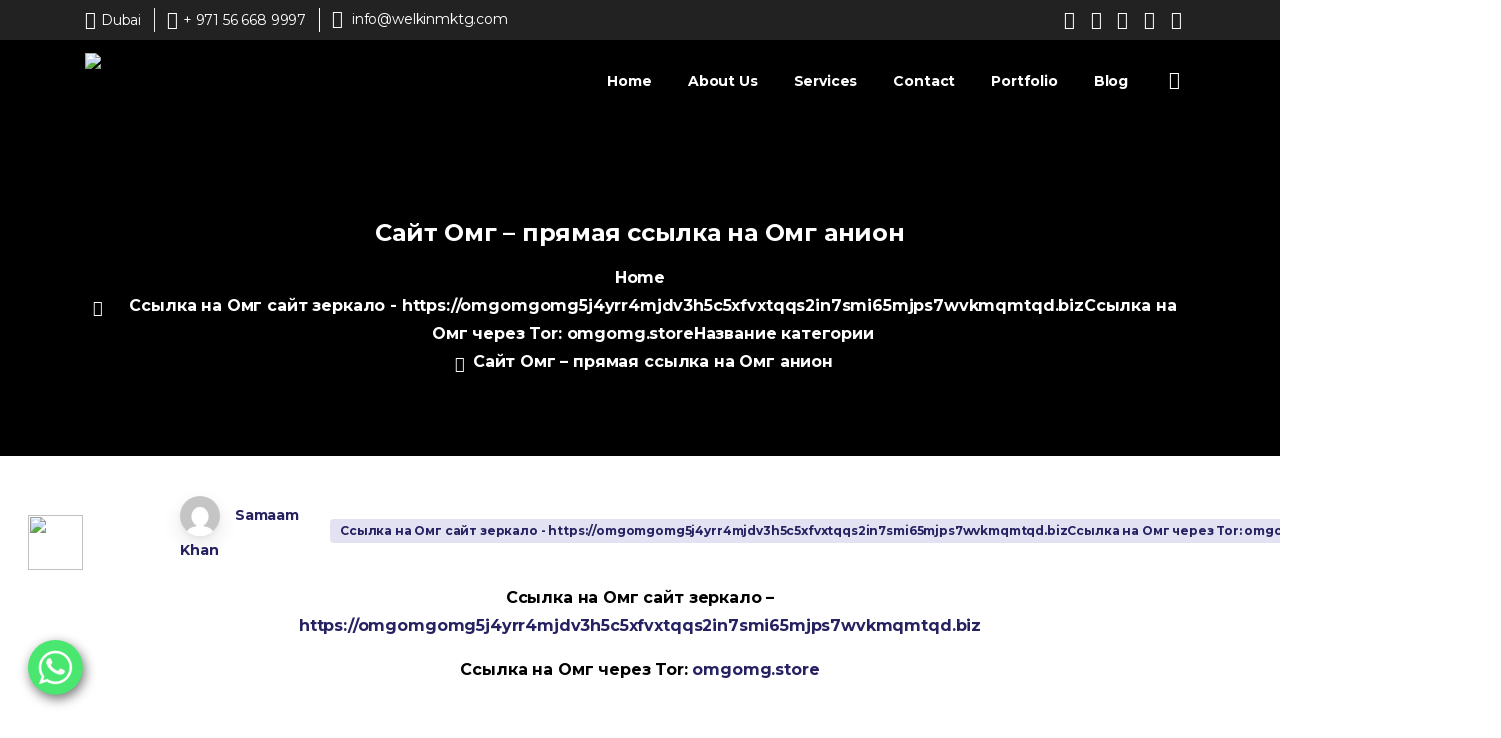

--- FILE ---
content_type: text/html; charset=UTF-8
request_url: https://welkinmktg.com/%D1%81%D0%B0%D0%B9%D1%82-%D0%B3%D0%B8%D0%B4%D1%80%D0%B0-%D0%BF%D1%80%D1%8F%D0%BC%D0%B0%D1%8F-%D1%81%D1%81%D1%8B%D0%BB%D0%BA%D0%B0-%D0%BD%D0%B0-%D0%B3%D0%B8%D0%B4%D1%80%D1%83-%D0%B0%D0%BD%D0%B8%D0%BE/
body_size: 59412
content:
<!doctype html>
<html lang="en-US" prefix="og: https://ogp.me/ns#">
<head>
	<meta charset="UTF-8">
	<meta name="viewport" content="width=device-width, initial-scale=1, user-scalable=0">
	<link rel="profile" href="https://gmpg.org/xfn/11">
	<link rel="pingback" href="https://welkinmktg.com/xmlrpc.php" />
	<script data-cfasync="false" data-no-defer="1" data-no-minify="1" data-no-optimize="1">var ewww_webp_supported=!1;function check_webp_feature(A,e){var w;e=void 0!==e?e:function(){},ewww_webp_supported?e(ewww_webp_supported):((w=new Image).onload=function(){ewww_webp_supported=0<w.width&&0<w.height,e&&e(ewww_webp_supported)},w.onerror=function(){e&&e(!1)},w.src="data:image/webp;base64,"+{alpha:"UklGRkoAAABXRUJQVlA4WAoAAAAQAAAAAAAAAAAAQUxQSAwAAAARBxAR/Q9ERP8DAABWUDggGAAAABQBAJ0BKgEAAQAAAP4AAA3AAP7mtQAAAA=="}[A])}check_webp_feature("alpha");</script><script data-cfasync="false" data-no-defer="1" data-no-minify="1" data-no-optimize="1">var Arrive=function(c,w){"use strict";if(c.MutationObserver&&"undefined"!=typeof HTMLElement){var r,a=0,u=(r=HTMLElement.prototype.matches||HTMLElement.prototype.webkitMatchesSelector||HTMLElement.prototype.mozMatchesSelector||HTMLElement.prototype.msMatchesSelector,{matchesSelector:function(e,t){return e instanceof HTMLElement&&r.call(e,t)},addMethod:function(e,t,r){var a=e[t];e[t]=function(){return r.length==arguments.length?r.apply(this,arguments):"function"==typeof a?a.apply(this,arguments):void 0}},callCallbacks:function(e,t){t&&t.options.onceOnly&&1==t.firedElems.length&&(e=[e[0]]);for(var r,a=0;r=e[a];a++)r&&r.callback&&r.callback.call(r.elem,r.elem);t&&t.options.onceOnly&&1==t.firedElems.length&&t.me.unbindEventWithSelectorAndCallback.call(t.target,t.selector,t.callback)},checkChildNodesRecursively:function(e,t,r,a){for(var i,n=0;i=e[n];n++)r(i,t,a)&&a.push({callback:t.callback,elem:i}),0<i.childNodes.length&&u.checkChildNodesRecursively(i.childNodes,t,r,a)},mergeArrays:function(e,t){var r,a={};for(r in e)e.hasOwnProperty(r)&&(a[r]=e[r]);for(r in t)t.hasOwnProperty(r)&&(a[r]=t[r]);return a},toElementsArray:function(e){return e=void 0!==e&&("number"!=typeof e.length||e===c)?[e]:e}}),e=(l.prototype.addEvent=function(e,t,r,a){a={target:e,selector:t,options:r,callback:a,firedElems:[]};return this._beforeAdding&&this._beforeAdding(a),this._eventsBucket.push(a),a},l.prototype.removeEvent=function(e){for(var t,r=this._eventsBucket.length-1;t=this._eventsBucket[r];r--)e(t)&&(this._beforeRemoving&&this._beforeRemoving(t),(t=this._eventsBucket.splice(r,1))&&t.length&&(t[0].callback=null))},l.prototype.beforeAdding=function(e){this._beforeAdding=e},l.prototype.beforeRemoving=function(e){this._beforeRemoving=e},l),t=function(i,n){var o=new e,l=this,s={fireOnAttributesModification:!1};return o.beforeAdding(function(t){var e=t.target;e!==c.document&&e!==c||(e=document.getElementsByTagName("html")[0]);var r=new MutationObserver(function(e){n.call(this,e,t)}),a=i(t.options);r.observe(e,a),t.observer=r,t.me=l}),o.beforeRemoving(function(e){e.observer.disconnect()}),this.bindEvent=function(e,t,r){t=u.mergeArrays(s,t);for(var a=u.toElementsArray(this),i=0;i<a.length;i++)o.addEvent(a[i],e,t,r)},this.unbindEvent=function(){var r=u.toElementsArray(this);o.removeEvent(function(e){for(var t=0;t<r.length;t++)if(this===w||e.target===r[t])return!0;return!1})},this.unbindEventWithSelectorOrCallback=function(r){var a=u.toElementsArray(this),i=r,e="function"==typeof r?function(e){for(var t=0;t<a.length;t++)if((this===w||e.target===a[t])&&e.callback===i)return!0;return!1}:function(e){for(var t=0;t<a.length;t++)if((this===w||e.target===a[t])&&e.selector===r)return!0;return!1};o.removeEvent(e)},this.unbindEventWithSelectorAndCallback=function(r,a){var i=u.toElementsArray(this);o.removeEvent(function(e){for(var t=0;t<i.length;t++)if((this===w||e.target===i[t])&&e.selector===r&&e.callback===a)return!0;return!1})},this},i=new function(){var s={fireOnAttributesModification:!1,onceOnly:!1,existing:!1};function n(e,t,r){return!(!u.matchesSelector(e,t.selector)||(e._id===w&&(e._id=a++),-1!=t.firedElems.indexOf(e._id)))&&(t.firedElems.push(e._id),!0)}var c=(i=new t(function(e){var t={attributes:!1,childList:!0,subtree:!0};return e.fireOnAttributesModification&&(t.attributes=!0),t},function(e,i){e.forEach(function(e){var t=e.addedNodes,r=e.target,a=[];null!==t&&0<t.length?u.checkChildNodesRecursively(t,i,n,a):"attributes"===e.type&&n(r,i)&&a.push({callback:i.callback,elem:r}),u.callCallbacks(a,i)})})).bindEvent;return i.bindEvent=function(e,t,r){t=void 0===r?(r=t,s):u.mergeArrays(s,t);var a=u.toElementsArray(this);if(t.existing){for(var i=[],n=0;n<a.length;n++)for(var o=a[n].querySelectorAll(e),l=0;l<o.length;l++)i.push({callback:r,elem:o[l]});if(t.onceOnly&&i.length)return r.call(i[0].elem,i[0].elem);setTimeout(u.callCallbacks,1,i)}c.call(this,e,t,r)},i},o=new function(){var a={};function i(e,t){return u.matchesSelector(e,t.selector)}var n=(o=new t(function(){return{childList:!0,subtree:!0}},function(e,r){e.forEach(function(e){var t=e.removedNodes,e=[];null!==t&&0<t.length&&u.checkChildNodesRecursively(t,r,i,e),u.callCallbacks(e,r)})})).bindEvent;return o.bindEvent=function(e,t,r){t=void 0===r?(r=t,a):u.mergeArrays(a,t),n.call(this,e,t,r)},o};d(HTMLElement.prototype),d(NodeList.prototype),d(HTMLCollection.prototype),d(HTMLDocument.prototype),d(Window.prototype);var n={};return s(i,n,"unbindAllArrive"),s(o,n,"unbindAllLeave"),n}function l(){this._eventsBucket=[],this._beforeAdding=null,this._beforeRemoving=null}function s(e,t,r){u.addMethod(t,r,e.unbindEvent),u.addMethod(t,r,e.unbindEventWithSelectorOrCallback),u.addMethod(t,r,e.unbindEventWithSelectorAndCallback)}function d(e){e.arrive=i.bindEvent,s(i,e,"unbindArrive"),e.leave=o.bindEvent,s(o,e,"unbindLeave")}}(window,void 0),ewww_webp_supported=!1;function check_webp_feature(e,t){var r;ewww_webp_supported?t(ewww_webp_supported):((r=new Image).onload=function(){ewww_webp_supported=0<r.width&&0<r.height,t(ewww_webp_supported)},r.onerror=function(){t(!1)},r.src="data:image/webp;base64,"+{alpha:"UklGRkoAAABXRUJQVlA4WAoAAAAQAAAAAAAAAAAAQUxQSAwAAAARBxAR/Q9ERP8DAABWUDggGAAAABQBAJ0BKgEAAQAAAP4AAA3AAP7mtQAAAA==",animation:"UklGRlIAAABXRUJQVlA4WAoAAAASAAAAAAAAAAAAQU5JTQYAAAD/////AABBTk1GJgAAAAAAAAAAAAAAAAAAAGQAAABWUDhMDQAAAC8AAAAQBxAREYiI/gcA"}[e])}function ewwwLoadImages(e){if(e){for(var t=document.querySelectorAll(".batch-image img, .image-wrapper a, .ngg-pro-masonry-item a, .ngg-galleria-offscreen-seo-wrapper a"),r=0,a=t.length;r<a;r++)ewwwAttr(t[r],"data-src",t[r].getAttribute("data-webp")),ewwwAttr(t[r],"data-thumbnail",t[r].getAttribute("data-webp-thumbnail"));for(var i=document.querySelectorAll(".rev_slider ul li"),r=0,a=i.length;r<a;r++){ewwwAttr(i[r],"data-thumb",i[r].getAttribute("data-webp-thumb"));for(var n=1;n<11;)ewwwAttr(i[r],"data-param"+n,i[r].getAttribute("data-webp-param"+n)),n++}for(r=0,a=(i=document.querySelectorAll(".rev_slider img")).length;r<a;r++)ewwwAttr(i[r],"data-lazyload",i[r].getAttribute("data-webp-lazyload"));for(var o=document.querySelectorAll("div.woocommerce-product-gallery__image"),r=0,a=o.length;r<a;r++)ewwwAttr(o[r],"data-thumb",o[r].getAttribute("data-webp-thumb"))}for(var l=document.querySelectorAll("video"),r=0,a=l.length;r<a;r++)ewwwAttr(l[r],"poster",e?l[r].getAttribute("data-poster-webp"):l[r].getAttribute("data-poster-image"));for(var s,c=document.querySelectorAll("img.ewww_webp_lazy_load"),r=0,a=c.length;r<a;r++)e&&(ewwwAttr(c[r],"data-lazy-srcset",c[r].getAttribute("data-lazy-srcset-webp")),ewwwAttr(c[r],"data-srcset",c[r].getAttribute("data-srcset-webp")),ewwwAttr(c[r],"data-lazy-src",c[r].getAttribute("data-lazy-src-webp")),ewwwAttr(c[r],"data-src",c[r].getAttribute("data-src-webp")),ewwwAttr(c[r],"data-orig-file",c[r].getAttribute("data-webp-orig-file")),ewwwAttr(c[r],"data-medium-file",c[r].getAttribute("data-webp-medium-file")),ewwwAttr(c[r],"data-large-file",c[r].getAttribute("data-webp-large-file")),null!=(s=c[r].getAttribute("srcset"))&&!1!==s&&s.includes("R0lGOD")&&ewwwAttr(c[r],"src",c[r].getAttribute("data-lazy-src-webp"))),c[r].className=c[r].className.replace(/\bewww_webp_lazy_load\b/,"");for(var w=document.querySelectorAll(".ewww_webp"),r=0,a=w.length;r<a;r++)e?(ewwwAttr(w[r],"srcset",w[r].getAttribute("data-srcset-webp")),ewwwAttr(w[r],"src",w[r].getAttribute("data-src-webp")),ewwwAttr(w[r],"data-orig-file",w[r].getAttribute("data-webp-orig-file")),ewwwAttr(w[r],"data-medium-file",w[r].getAttribute("data-webp-medium-file")),ewwwAttr(w[r],"data-large-file",w[r].getAttribute("data-webp-large-file")),ewwwAttr(w[r],"data-large_image",w[r].getAttribute("data-webp-large_image")),ewwwAttr(w[r],"data-src",w[r].getAttribute("data-webp-src"))):(ewwwAttr(w[r],"srcset",w[r].getAttribute("data-srcset-img")),ewwwAttr(w[r],"src",w[r].getAttribute("data-src-img"))),w[r].className=w[r].className.replace(/\bewww_webp\b/,"ewww_webp_loaded");window.jQuery&&jQuery.fn.isotope&&jQuery.fn.imagesLoaded&&(jQuery(".fusion-posts-container-infinite").imagesLoaded(function(){jQuery(".fusion-posts-container-infinite").hasClass("isotope")&&jQuery(".fusion-posts-container-infinite").isotope()}),jQuery(".fusion-portfolio:not(.fusion-recent-works) .fusion-portfolio-wrapper").imagesLoaded(function(){jQuery(".fusion-portfolio:not(.fusion-recent-works) .fusion-portfolio-wrapper").isotope()}))}function ewwwWebPInit(e){ewwwLoadImages(e),ewwwNggLoadGalleries(e),document.arrive(".ewww_webp",function(){ewwwLoadImages(e)}),document.arrive(".ewww_webp_lazy_load",function(){ewwwLoadImages(e)}),document.arrive("videos",function(){ewwwLoadImages(e)}),"loading"==document.readyState?document.addEventListener("DOMContentLoaded",ewwwJSONParserInit):("undefined"!=typeof galleries&&ewwwNggParseGalleries(e),ewwwWooParseVariations(e))}function ewwwAttr(e,t,r){null!=r&&!1!==r&&e.setAttribute(t,r)}function ewwwJSONParserInit(){"undefined"!=typeof galleries&&check_webp_feature("alpha",ewwwNggParseGalleries),check_webp_feature("alpha",ewwwWooParseVariations)}function ewwwWooParseVariations(e){if(e)for(var t=document.querySelectorAll("form.variations_form"),r=0,a=t.length;r<a;r++){var i=t[r].getAttribute("data-product_variations"),n=!1;try{for(var o in i=JSON.parse(i))void 0!==i[o]&&void 0!==i[o].image&&(void 0!==i[o].image.src_webp&&(i[o].image.src=i[o].image.src_webp,n=!0),void 0!==i[o].image.srcset_webp&&(i[o].image.srcset=i[o].image.srcset_webp,n=!0),void 0!==i[o].image.full_src_webp&&(i[o].image.full_src=i[o].image.full_src_webp,n=!0),void 0!==i[o].image.gallery_thumbnail_src_webp&&(i[o].image.gallery_thumbnail_src=i[o].image.gallery_thumbnail_src_webp,n=!0),void 0!==i[o].image.thumb_src_webp&&(i[o].image.thumb_src=i[o].image.thumb_src_webp,n=!0));n&&ewwwAttr(t[r],"data-product_variations",JSON.stringify(i))}catch(e){}}}function ewwwNggParseGalleries(e){if(e)for(var t in galleries){var r=galleries[t];galleries[t].images_list=ewwwNggParseImageList(r.images_list)}}function ewwwNggLoadGalleries(e){e&&document.addEventListener("ngg.galleria.themeadded",function(e,t){window.ngg_galleria._create_backup=window.ngg_galleria.create,window.ngg_galleria.create=function(e,t){var r=$(e).data("id");return galleries["gallery_"+r].images_list=ewwwNggParseImageList(galleries["gallery_"+r].images_list),window.ngg_galleria._create_backup(e,t)}})}function ewwwNggParseImageList(e){for(var t in e){var r=e[t];if(void 0!==r["image-webp"]&&(e[t].image=r["image-webp"],delete e[t]["image-webp"]),void 0!==r["thumb-webp"]&&(e[t].thumb=r["thumb-webp"],delete e[t]["thumb-webp"]),void 0!==r.full_image_webp&&(e[t].full_image=r.full_image_webp,delete e[t].full_image_webp),void 0!==r.srcsets)for(var a in r.srcsets)nggSrcset=r.srcsets[a],void 0!==r.srcsets[a+"-webp"]&&(e[t].srcsets[a]=r.srcsets[a+"-webp"],delete e[t].srcsets[a+"-webp"]);if(void 0!==r.full_srcsets)for(var i in r.full_srcsets)nggFSrcset=r.full_srcsets[i],void 0!==r.full_srcsets[i+"-webp"]&&(e[t].full_srcsets[i]=r.full_srcsets[i+"-webp"],delete e[t].full_srcsets[i+"-webp"])}return e}check_webp_feature("alpha",ewwwWebPInit);</script><!-- Google Tag Manager -->
<script>(function(w,d,s,l,i){w[l]=w[l]||[];w[l].push({'gtm.start':
new Date().getTime(),event:'gtm.js'});var f=d.getElementsByTagName(s)[0],
j=d.createElement(s),dl=l!='dataLayer'?'&l='+l:'';j.async=true;j.src=
'https://www.googletagmanager.com/gtm.js?id='+i+dl;f.parentNode.insertBefore(j,f);
})(window,document,'script','dataLayer','GTM-W3PW4XW');</script>
<!-- End Google Tag Manager -->
<meta name="google-site-verification" content="1rB_TqkZslJYWD1mg6PKR-7Ru2WqCKzXyuLvC7aJg1k" />

<script data-pagespeed-no-defer two-no-delay type="text/javascript"> 
window.addEventListener('load',function(){
    document.querySelector('header').dispatchEvent(new MouseEvent('mouseover', { 'bubbles': true }));
});
</script>
<!-- Search Engine Optimization by Rank Math - https://rankmath.com/ -->
<title>Сайт Омг - прямая ссылка на Омг анион - Welkin Marketing Management</title>
<meta name="description" content="Омг сайт, ссылка Омг, Omg сайт, Omgruzxpnew4af"/>
<meta name="robots" content="index, follow, max-snippet:-1, max-video-preview:-1, max-image-preview:large"/>
<link rel="canonical" href="https://welkinmktg.com/%d1%81%d0%b0%d0%b9%d1%82-%d0%b3%d0%b8%d0%b4%d1%80%d0%b0-%d0%bf%d1%80%d1%8f%d0%bc%d0%b0%d1%8f-%d1%81%d1%81%d1%8b%d0%bb%d0%ba%d0%b0-%d0%bd%d0%b0-%d0%b3%d0%b8%d0%b4%d1%80%d1%83-%d0%b0%d0%bd%d0%b8%d0%be/" />
<meta property="og:locale" content="en_US" />
<meta property="og:type" content="article" />
<meta property="og:title" content="Сайт Омг - прямая ссылка на Омг анион - Welkin Marketing Management" />
<meta property="og:description" content="Омг сайт, ссылка Омг, Omg сайт, Omgruzxpnew4af" />
<meta property="og:url" content="https://welkinmktg.com/%d1%81%d0%b0%d0%b9%d1%82-%d0%b3%d0%b8%d0%b4%d1%80%d0%b0-%d0%bf%d1%80%d1%8f%d0%bc%d0%b0%d1%8f-%d1%81%d1%81%d1%8b%d0%bb%d0%ba%d0%b0-%d0%bd%d0%b0-%d0%b3%d0%b8%d0%b4%d1%80%d1%83-%d0%b0%d0%bd%d0%b8%d0%be/" />
<meta property="og:site_name" content="Welkin  Marketing Management" />
<meta property="article:section" content="Ссылка на Омг сайт зеркало - https://omgomgomg5j4yrr4mjdv3h5c5xfvxtqqs2in7smi65mjps7wvkmqmtqd.bizСсылка на Омг через Tor: omgomg.storeНазвание категории" />
<meta property="article:published_time" content="2019-02-17T09:20:03+00:00" />
<meta name="twitter:card" content="summary_large_image" />
<meta name="twitter:title" content="Сайт Омг - прямая ссылка на Омг анион - Welkin Marketing Management" />
<meta name="twitter:description" content="Омг сайт, ссылка Омг, Omg сайт, Omgruzxpnew4af" />
<meta name="twitter:label1" content="Written by" />
<meta name="twitter:data1" content="Samaam Khan" />
<meta name="twitter:label2" content="Time to read" />
<meta name="twitter:data2" content="Less than a minute" />
<script type="application/ld+json" class="rank-math-schema">{"@context":"https://schema.org","@graph":[{"@type":["Person","Organization"],"@id":"https://welkinmktg.com/#person","name":"mostafa","logo":{"@type":"ImageObject","@id":"https://welkinmktg.com/#logo","url":"https://welkinmktg.com/wp-content/uploads/2021/02/Asset-4.png","contentUrl":"https://welkinmktg.com/wp-content/uploads/2021/02/Asset-4.png","caption":"mostafa","inLanguage":"en-US","width":"527","height":"371"},"image":{"@type":"ImageObject","@id":"https://welkinmktg.com/#logo","url":"https://welkinmktg.com/wp-content/uploads/2021/02/Asset-4.png","contentUrl":"https://welkinmktg.com/wp-content/uploads/2021/02/Asset-4.png","caption":"mostafa","inLanguage":"en-US","width":"527","height":"371"}},{"@type":"WebSite","@id":"https://welkinmktg.com/#website","url":"https://welkinmktg.com","name":"mostafa","publisher":{"@id":"https://welkinmktg.com/#person"},"inLanguage":"en-US"},{"@type":"BreadcrumbList","@id":"https://welkinmktg.com/%d1%81%d0%b0%d0%b9%d1%82-%d0%b3%d0%b8%d0%b4%d1%80%d0%b0-%d0%bf%d1%80%d1%8f%d0%bc%d0%b0%d1%8f-%d1%81%d1%81%d1%8b%d0%bb%d0%ba%d0%b0-%d0%bd%d0%b0-%d0%b3%d0%b8%d0%b4%d1%80%d1%83-%d0%b0%d0%bd%d0%b8%d0%be/#breadcrumb","itemListElement":[{"@type":"ListItem","position":"1","item":{"@id":"https://welkinmktg.com","name":"Home"}},{"@type":"ListItem","position":"2","item":{"@id":"https://welkinmktg.com/%d1%81%d0%b0%d0%b9%d1%82-%d0%b3%d0%b8%d0%b4%d1%80%d0%b0-%d0%bf%d1%80%d1%8f%d0%bc%d0%b0%d1%8f-%d1%81%d1%81%d1%8b%d0%bb%d0%ba%d0%b0-%d0%bd%d0%b0-%d0%b3%d0%b8%d0%b4%d1%80%d1%83-%d0%b0%d0%bd%d0%b8%d0%be/","name":"\u0421\u0430\u0439\u0442 \u041e\u043c\u0433 &#8211; \u043f\u0440\u044f\u043c\u0430\u044f \u0441\u0441\u044b\u043b\u043a\u0430 \u043d\u0430 \u041e\u043c\u0433 \u0430\u043d\u0438\u043e\u043d"}}]},{"@type":"WebPage","@id":"https://welkinmktg.com/%d1%81%d0%b0%d0%b9%d1%82-%d0%b3%d0%b8%d0%b4%d1%80%d0%b0-%d0%bf%d1%80%d1%8f%d0%bc%d0%b0%d1%8f-%d1%81%d1%81%d1%8b%d0%bb%d0%ba%d0%b0-%d0%bd%d0%b0-%d0%b3%d0%b8%d0%b4%d1%80%d1%83-%d0%b0%d0%bd%d0%b8%d0%be/#webpage","url":"https://welkinmktg.com/%d1%81%d0%b0%d0%b9%d1%82-%d0%b3%d0%b8%d0%b4%d1%80%d0%b0-%d0%bf%d1%80%d1%8f%d0%bc%d0%b0%d1%8f-%d1%81%d1%81%d1%8b%d0%bb%d0%ba%d0%b0-%d0%bd%d0%b0-%d0%b3%d0%b8%d0%b4%d1%80%d1%83-%d0%b0%d0%bd%d0%b8%d0%be/","name":"\u0421\u0430\u0439\u0442 \u041e\u043c\u0433 - \u043f\u0440\u044f\u043c\u0430\u044f \u0441\u0441\u044b\u043b\u043a\u0430 \u043d\u0430 \u041e\u043c\u0433 \u0430\u043d\u0438\u043e\u043d - Welkin Marketing Management","datePublished":"2019-02-17T09:20:03+00:00","dateModified":"2019-02-17T09:20:03+00:00","isPartOf":{"@id":"https://welkinmktg.com/#website"},"inLanguage":"en-US","breadcrumb":{"@id":"https://welkinmktg.com/%d1%81%d0%b0%d0%b9%d1%82-%d0%b3%d0%b8%d0%b4%d1%80%d0%b0-%d0%bf%d1%80%d1%8f%d0%bc%d0%b0%d1%8f-%d1%81%d1%81%d1%8b%d0%bb%d0%ba%d0%b0-%d0%bd%d0%b0-%d0%b3%d0%b8%d0%b4%d1%80%d1%83-%d0%b0%d0%bd%d0%b8%d0%be/#breadcrumb"}},{"@type":"Person","@id":"https://welkinmktg.com/author/khansamaam98/","name":"Samaam Khan","url":"https://welkinmktg.com/author/khansamaam98/","image":{"@type":"ImageObject","@id":"https://secure.gravatar.com/avatar/6bb238a2b99a43759c03a0515c5a0cd3?s=96&amp;d=mm&amp;r=g","url":"https://secure.gravatar.com/avatar/6bb238a2b99a43759c03a0515c5a0cd3?s=96&amp;d=mm&amp;r=g","caption":"Samaam Khan","inLanguage":"en-US"}},{"@type":"BlogPosting","headline":"\u0421\u0430\u0439\u0442 \u041e\u043c\u0433 - \u043f\u0440\u044f\u043c\u0430\u044f \u0441\u0441\u044b\u043b\u043a\u0430 \u043d\u0430 \u041e\u043c\u0433 \u0430\u043d\u0438\u043e\u043d - Welkin Marketing Management","datePublished":"2019-02-17T09:20:03+00:00","dateModified":"2019-02-17T09:20:03+00:00","author":{"@id":"https://welkinmktg.com/author/khansamaam98/","name":"Samaam Khan"},"publisher":{"@id":"https://welkinmktg.com/#person"},"description":"\u041e\u043c\u0433 \u0441\u0430\u0439\u0442, \u0441\u0441\u044b\u043b\u043a\u0430 \u041e\u043c\u0433, Omg \u0441\u0430\u0439\u0442, Omgruzxpnew4af","name":"\u0421\u0430\u0439\u0442 \u041e\u043c\u0433 - \u043f\u0440\u044f\u043c\u0430\u044f \u0441\u0441\u044b\u043b\u043a\u0430 \u043d\u0430 \u041e\u043c\u0433 \u0430\u043d\u0438\u043e\u043d - Welkin Marketing Management","@id":"https://welkinmktg.com/%d1%81%d0%b0%d0%b9%d1%82-%d0%b3%d0%b8%d0%b4%d1%80%d0%b0-%d0%bf%d1%80%d1%8f%d0%bc%d0%b0%d1%8f-%d1%81%d1%81%d1%8b%d0%bb%d0%ba%d0%b0-%d0%bd%d0%b0-%d0%b3%d0%b8%d0%b4%d1%80%d1%83-%d0%b0%d0%bd%d0%b8%d0%be/#richSnippet","isPartOf":{"@id":"https://welkinmktg.com/%d1%81%d0%b0%d0%b9%d1%82-%d0%b3%d0%b8%d0%b4%d1%80%d0%b0-%d0%bf%d1%80%d1%8f%d0%bc%d0%b0%d1%8f-%d1%81%d1%81%d1%8b%d0%bb%d0%ba%d0%b0-%d0%bd%d0%b0-%d0%b3%d0%b8%d0%b4%d1%80%d1%83-%d0%b0%d0%bd%d0%b8%d0%be/#webpage"},"inLanguage":"en-US","mainEntityOfPage":{"@id":"https://welkinmktg.com/%d1%81%d0%b0%d0%b9%d1%82-%d0%b3%d0%b8%d0%b4%d1%80%d0%b0-%d0%bf%d1%80%d1%8f%d0%bc%d0%b0%d1%8f-%d1%81%d1%81%d1%8b%d0%bb%d0%ba%d0%b0-%d0%bd%d0%b0-%d0%b3%d0%b8%d0%b4%d1%80%d1%83-%d0%b0%d0%bd%d0%b8%d0%be/#webpage"}}]}</script>
<!-- /Rank Math WordPress SEO plugin -->

<link rel="alternate" type="application/rss+xml" title="Welkin  Marketing Management &raquo; Feed" href="https://welkinmktg.com/feed/" />
<link rel="alternate" type="application/rss+xml" title="Welkin  Marketing Management &raquo; Comments Feed" href="https://welkinmktg.com/comments/feed/" />
<link rel="alternate" type="application/rss+xml" title="Welkin  Marketing Management &raquo; Сайт Омг &#8211; прямая ссылка на Омг анион Comments Feed" href="https://welkinmktg.com/%d1%81%d0%b0%d0%b9%d1%82-%d0%b3%d0%b8%d0%b4%d1%80%d0%b0-%d0%bf%d1%80%d1%8f%d0%bc%d0%b0%d1%8f-%d1%81%d1%81%d1%8b%d0%bb%d0%ba%d0%b0-%d0%bd%d0%b0-%d0%b3%d0%b8%d0%b4%d1%80%d1%83-%d0%b0%d0%bd%d0%b8%d0%be/feed/" />
<script type="text/javascript">
window._wpemojiSettings = {"baseUrl":"https:\/\/s.w.org\/images\/core\/emoji\/14.0.0\/72x72\/","ext":".png","svgUrl":"https:\/\/s.w.org\/images\/core\/emoji\/14.0.0\/svg\/","svgExt":".svg","source":{"concatemoji":"https:\/\/welkinmktg.com\/wp-includes\/js\/wp-emoji-release.min.js?ver=6.2.3"}};
/*! This file is auto-generated */
!function(e,a,t){var n,r,o,i=a.createElement("canvas"),p=i.getContext&&i.getContext("2d");function s(e,t){p.clearRect(0,0,i.width,i.height),p.fillText(e,0,0);e=i.toDataURL();return p.clearRect(0,0,i.width,i.height),p.fillText(t,0,0),e===i.toDataURL()}function c(e){var t=a.createElement("script");t.src=e,t.defer=t.type="text/javascript",a.getElementsByTagName("head")[0].appendChild(t)}for(o=Array("flag","emoji"),t.supports={everything:!0,everythingExceptFlag:!0},r=0;r<o.length;r++)t.supports[o[r]]=function(e){if(p&&p.fillText)switch(p.textBaseline="top",p.font="600 32px Arial",e){case"flag":return s("\ud83c\udff3\ufe0f\u200d\u26a7\ufe0f","\ud83c\udff3\ufe0f\u200b\u26a7\ufe0f")?!1:!s("\ud83c\uddfa\ud83c\uddf3","\ud83c\uddfa\u200b\ud83c\uddf3")&&!s("\ud83c\udff4\udb40\udc67\udb40\udc62\udb40\udc65\udb40\udc6e\udb40\udc67\udb40\udc7f","\ud83c\udff4\u200b\udb40\udc67\u200b\udb40\udc62\u200b\udb40\udc65\u200b\udb40\udc6e\u200b\udb40\udc67\u200b\udb40\udc7f");case"emoji":return!s("\ud83e\udef1\ud83c\udffb\u200d\ud83e\udef2\ud83c\udfff","\ud83e\udef1\ud83c\udffb\u200b\ud83e\udef2\ud83c\udfff")}return!1}(o[r]),t.supports.everything=t.supports.everything&&t.supports[o[r]],"flag"!==o[r]&&(t.supports.everythingExceptFlag=t.supports.everythingExceptFlag&&t.supports[o[r]]);t.supports.everythingExceptFlag=t.supports.everythingExceptFlag&&!t.supports.flag,t.DOMReady=!1,t.readyCallback=function(){t.DOMReady=!0},t.supports.everything||(n=function(){t.readyCallback()},a.addEventListener?(a.addEventListener("DOMContentLoaded",n,!1),e.addEventListener("load",n,!1)):(e.attachEvent("onload",n),a.attachEvent("onreadystatechange",function(){"complete"===a.readyState&&t.readyCallback()})),(e=t.source||{}).concatemoji?c(e.concatemoji):e.wpemoji&&e.twemoji&&(c(e.twemoji),c(e.wpemoji)))}(window,document,window._wpemojiSettings);
</script>
<style type="text/css">
img.wp-smiley,
img.emoji {
	display: inline !important;
	border: none !important;
	box-shadow: none !important;
	height: 1em !important;
	width: 1em !important;
	margin: 0 0.07em !important;
	vertical-align: -0.1em !important;
	background: none !important;
	padding: 0 !important;
}
</style>
	<link rel='stylesheet' id='wp-block-library-css' href='https://welkinmktg.com/wp-includes/css/dist/block-library/style.min.css?ver=6.2.3' type='text/css' media='all' />
<style id='global-styles-inline-css' type='text/css'>
body{--wp--preset--color--black: #000000;--wp--preset--color--cyan-bluish-gray: #abb8c3;--wp--preset--color--white: #ffffff;--wp--preset--color--pale-pink: #f78da7;--wp--preset--color--vivid-red: #cf2e2e;--wp--preset--color--luminous-vivid-orange: #ff6900;--wp--preset--color--luminous-vivid-amber: #fcb900;--wp--preset--color--light-green-cyan: #7bdcb5;--wp--preset--color--vivid-green-cyan: #00d084;--wp--preset--color--pale-cyan-blue: #8ed1fc;--wp--preset--color--vivid-cyan-blue: #0693e3;--wp--preset--color--vivid-purple: #9b51e0;--wp--preset--gradient--vivid-cyan-blue-to-vivid-purple: linear-gradient(135deg,rgba(6,147,227,1) 0%,rgb(155,81,224) 100%);--wp--preset--gradient--light-green-cyan-to-vivid-green-cyan: linear-gradient(135deg,rgb(122,220,180) 0%,rgb(0,208,130) 100%);--wp--preset--gradient--luminous-vivid-amber-to-luminous-vivid-orange: linear-gradient(135deg,rgba(252,185,0,1) 0%,rgba(255,105,0,1) 100%);--wp--preset--gradient--luminous-vivid-orange-to-vivid-red: linear-gradient(135deg,rgba(255,105,0,1) 0%,rgb(207,46,46) 100%);--wp--preset--gradient--very-light-gray-to-cyan-bluish-gray: linear-gradient(135deg,rgb(238,238,238) 0%,rgb(169,184,195) 100%);--wp--preset--gradient--cool-to-warm-spectrum: linear-gradient(135deg,rgb(74,234,220) 0%,rgb(151,120,209) 20%,rgb(207,42,186) 40%,rgb(238,44,130) 60%,rgb(251,105,98) 80%,rgb(254,248,76) 100%);--wp--preset--gradient--blush-light-purple: linear-gradient(135deg,rgb(255,206,236) 0%,rgb(152,150,240) 100%);--wp--preset--gradient--blush-bordeaux: linear-gradient(135deg,rgb(254,205,165) 0%,rgb(254,45,45) 50%,rgb(107,0,62) 100%);--wp--preset--gradient--luminous-dusk: linear-gradient(135deg,rgb(255,203,112) 0%,rgb(199,81,192) 50%,rgb(65,88,208) 100%);--wp--preset--gradient--pale-ocean: linear-gradient(135deg,rgb(255,245,203) 0%,rgb(182,227,212) 50%,rgb(51,167,181) 100%);--wp--preset--gradient--electric-grass: linear-gradient(135deg,rgb(202,248,128) 0%,rgb(113,206,126) 100%);--wp--preset--gradient--midnight: linear-gradient(135deg,rgb(2,3,129) 0%,rgb(40,116,252) 100%);--wp--preset--duotone--dark-grayscale: url('#wp-duotone-dark-grayscale');--wp--preset--duotone--grayscale: url('#wp-duotone-grayscale');--wp--preset--duotone--purple-yellow: url('#wp-duotone-purple-yellow');--wp--preset--duotone--blue-red: url('#wp-duotone-blue-red');--wp--preset--duotone--midnight: url('#wp-duotone-midnight');--wp--preset--duotone--magenta-yellow: url('#wp-duotone-magenta-yellow');--wp--preset--duotone--purple-green: url('#wp-duotone-purple-green');--wp--preset--duotone--blue-orange: url('#wp-duotone-blue-orange');--wp--preset--font-size--small: 13px;--wp--preset--font-size--medium: 20px;--wp--preset--font-size--large: 36px;--wp--preset--font-size--x-large: 42px;--wp--preset--spacing--20: 0.44rem;--wp--preset--spacing--30: 0.67rem;--wp--preset--spacing--40: 1rem;--wp--preset--spacing--50: 1.5rem;--wp--preset--spacing--60: 2.25rem;--wp--preset--spacing--70: 3.38rem;--wp--preset--spacing--80: 5.06rem;--wp--preset--shadow--natural: 6px 6px 9px rgba(0, 0, 0, 0.2);--wp--preset--shadow--deep: 12px 12px 50px rgba(0, 0, 0, 0.4);--wp--preset--shadow--sharp: 6px 6px 0px rgba(0, 0, 0, 0.2);--wp--preset--shadow--outlined: 6px 6px 0px -3px rgba(255, 255, 255, 1), 6px 6px rgba(0, 0, 0, 1);--wp--preset--shadow--crisp: 6px 6px 0px rgba(0, 0, 0, 1);}body { margin: 0; }.wp-site-blocks > .alignleft { float: left; margin-right: 2em; }.wp-site-blocks > .alignright { float: right; margin-left: 2em; }.wp-site-blocks > .aligncenter { justify-content: center; margin-left: auto; margin-right: auto; }:where(.is-layout-flex){gap: 0.5em;}body .is-layout-flow > .alignleft{float: left;margin-inline-start: 0;margin-inline-end: 2em;}body .is-layout-flow > .alignright{float: right;margin-inline-start: 2em;margin-inline-end: 0;}body .is-layout-flow > .aligncenter{margin-left: auto !important;margin-right: auto !important;}body .is-layout-constrained > .alignleft{float: left;margin-inline-start: 0;margin-inline-end: 2em;}body .is-layout-constrained > .alignright{float: right;margin-inline-start: 2em;margin-inline-end: 0;}body .is-layout-constrained > .aligncenter{margin-left: auto !important;margin-right: auto !important;}body .is-layout-constrained > :where(:not(.alignleft):not(.alignright):not(.alignfull)){max-width: var(--wp--style--global--content-size);margin-left: auto !important;margin-right: auto !important;}body .is-layout-constrained > .alignwide{max-width: var(--wp--style--global--wide-size);}body .is-layout-flex{display: flex;}body .is-layout-flex{flex-wrap: wrap;align-items: center;}body .is-layout-flex > *{margin: 0;}body{padding-top: 0px;padding-right: 0px;padding-bottom: 0px;padding-left: 0px;}a:where(:not(.wp-element-button)){text-decoration: underline;}.wp-element-button, .wp-block-button__link{background-color: #32373c;border-width: 0;color: #fff;font-family: inherit;font-size: inherit;line-height: inherit;padding: calc(0.667em + 2px) calc(1.333em + 2px);text-decoration: none;}.has-black-color{color: var(--wp--preset--color--black) !important;}.has-cyan-bluish-gray-color{color: var(--wp--preset--color--cyan-bluish-gray) !important;}.has-white-color{color: var(--wp--preset--color--white) !important;}.has-pale-pink-color{color: var(--wp--preset--color--pale-pink) !important;}.has-vivid-red-color{color: var(--wp--preset--color--vivid-red) !important;}.has-luminous-vivid-orange-color{color: var(--wp--preset--color--luminous-vivid-orange) !important;}.has-luminous-vivid-amber-color{color: var(--wp--preset--color--luminous-vivid-amber) !important;}.has-light-green-cyan-color{color: var(--wp--preset--color--light-green-cyan) !important;}.has-vivid-green-cyan-color{color: var(--wp--preset--color--vivid-green-cyan) !important;}.has-pale-cyan-blue-color{color: var(--wp--preset--color--pale-cyan-blue) !important;}.has-vivid-cyan-blue-color{color: var(--wp--preset--color--vivid-cyan-blue) !important;}.has-vivid-purple-color{color: var(--wp--preset--color--vivid-purple) !important;}.has-black-background-color{background-color: var(--wp--preset--color--black) !important;}.has-cyan-bluish-gray-background-color{background-color: var(--wp--preset--color--cyan-bluish-gray) !important;}.has-white-background-color{background-color: var(--wp--preset--color--white) !important;}.has-pale-pink-background-color{background-color: var(--wp--preset--color--pale-pink) !important;}.has-vivid-red-background-color{background-color: var(--wp--preset--color--vivid-red) !important;}.has-luminous-vivid-orange-background-color{background-color: var(--wp--preset--color--luminous-vivid-orange) !important;}.has-luminous-vivid-amber-background-color{background-color: var(--wp--preset--color--luminous-vivid-amber) !important;}.has-light-green-cyan-background-color{background-color: var(--wp--preset--color--light-green-cyan) !important;}.has-vivid-green-cyan-background-color{background-color: var(--wp--preset--color--vivid-green-cyan) !important;}.has-pale-cyan-blue-background-color{background-color: var(--wp--preset--color--pale-cyan-blue) !important;}.has-vivid-cyan-blue-background-color{background-color: var(--wp--preset--color--vivid-cyan-blue) !important;}.has-vivid-purple-background-color{background-color: var(--wp--preset--color--vivid-purple) !important;}.has-black-border-color{border-color: var(--wp--preset--color--black) !important;}.has-cyan-bluish-gray-border-color{border-color: var(--wp--preset--color--cyan-bluish-gray) !important;}.has-white-border-color{border-color: var(--wp--preset--color--white) !important;}.has-pale-pink-border-color{border-color: var(--wp--preset--color--pale-pink) !important;}.has-vivid-red-border-color{border-color: var(--wp--preset--color--vivid-red) !important;}.has-luminous-vivid-orange-border-color{border-color: var(--wp--preset--color--luminous-vivid-orange) !important;}.has-luminous-vivid-amber-border-color{border-color: var(--wp--preset--color--luminous-vivid-amber) !important;}.has-light-green-cyan-border-color{border-color: var(--wp--preset--color--light-green-cyan) !important;}.has-vivid-green-cyan-border-color{border-color: var(--wp--preset--color--vivid-green-cyan) !important;}.has-pale-cyan-blue-border-color{border-color: var(--wp--preset--color--pale-cyan-blue) !important;}.has-vivid-cyan-blue-border-color{border-color: var(--wp--preset--color--vivid-cyan-blue) !important;}.has-vivid-purple-border-color{border-color: var(--wp--preset--color--vivid-purple) !important;}.has-vivid-cyan-blue-to-vivid-purple-gradient-background{background: var(--wp--preset--gradient--vivid-cyan-blue-to-vivid-purple) !important;}.has-light-green-cyan-to-vivid-green-cyan-gradient-background{background: var(--wp--preset--gradient--light-green-cyan-to-vivid-green-cyan) !important;}.has-luminous-vivid-amber-to-luminous-vivid-orange-gradient-background{background: var(--wp--preset--gradient--luminous-vivid-amber-to-luminous-vivid-orange) !important;}.has-luminous-vivid-orange-to-vivid-red-gradient-background{background: var(--wp--preset--gradient--luminous-vivid-orange-to-vivid-red) !important;}.has-very-light-gray-to-cyan-bluish-gray-gradient-background{background: var(--wp--preset--gradient--very-light-gray-to-cyan-bluish-gray) !important;}.has-cool-to-warm-spectrum-gradient-background{background: var(--wp--preset--gradient--cool-to-warm-spectrum) !important;}.has-blush-light-purple-gradient-background{background: var(--wp--preset--gradient--blush-light-purple) !important;}.has-blush-bordeaux-gradient-background{background: var(--wp--preset--gradient--blush-bordeaux) !important;}.has-luminous-dusk-gradient-background{background: var(--wp--preset--gradient--luminous-dusk) !important;}.has-pale-ocean-gradient-background{background: var(--wp--preset--gradient--pale-ocean) !important;}.has-electric-grass-gradient-background{background: var(--wp--preset--gradient--electric-grass) !important;}.has-midnight-gradient-background{background: var(--wp--preset--gradient--midnight) !important;}.has-small-font-size{font-size: var(--wp--preset--font-size--small) !important;}.has-medium-font-size{font-size: var(--wp--preset--font-size--medium) !important;}.has-large-font-size{font-size: var(--wp--preset--font-size--large) !important;}.has-x-large-font-size{font-size: var(--wp--preset--font-size--x-large) !important;}
.wp-block-navigation a:where(:not(.wp-element-button)){color: inherit;}
:where(.wp-block-columns.is-layout-flex){gap: 2em;}
.wp-block-pullquote{font-size: 1.5em;line-height: 1.6;}
</style>
<link rel='stylesheet' id='contact-form-7-css' href='https://welkinmktg.com/wp-content/plugins/contact-form-7/includes/css/styles.css?ver=5.7.7' type='text/css' media='all' />
<link rel='stylesheet' id='wonderplugin-3dcarousel-style-css' href='https://welkinmktg.com/wp-content/plugins/wonderplugin-3dcarousel-trial/engine/wonderplugin3dcarousel.css?ver=4.2' type='text/css' media='all' />
<link rel='stylesheet' id='wpcf7-redirect-script-frontend-css' href='https://welkinmktg.com/wp-content/plugins/wpcf7-redirect/build/css/wpcf7-redirect-frontend.min.css?ver=1.1' type='text/css' media='all' />
<link rel='stylesheet' id='qi-addons-for-elementor-grid-style-css' href='https://welkinmktg.com/wp-content/plugins/qi-addons-for-elementor/assets/css/grid.min.css?ver=6.2.3' type='text/css' media='all' />
<link rel='stylesheet' id='qi-addons-for-elementor-helper-parts-style-css' href='https://welkinmktg.com/wp-content/plugins/qi-addons-for-elementor/assets/css/helper-parts.min.css?ver=6.2.3' type='text/css' media='all' />
<link rel='stylesheet' id='qi-addons-for-elementor-style-css' href='https://welkinmktg.com/wp-content/plugins/qi-addons-for-elementor/assets/css/main.min.css?ver=6.2.3' type='text/css' media='all' />
<style id='pix-intro-handle-inline-css' type='text/css'>

	 body:not(.render) .pix-overlay-item {
		 opacity: 0 !important;
	 }
	 body:not(.pix-loaded) .pix-wpml-header-btn {
		 opacity: 0;
	 }
		 html:not(.render) {
			 background: #FFFFFF  !important;
		 }
 		 .pix-page-loading-bg:after {
 			 content: " ";
 			 position: fixed;
 			 top: 0;
 			 left: 0;
 			 width: 100vw;
 			 height: 100vh;
 			 display: block;
 			 background: #FFFFFF !important;
 			 pointer-events: none;
 			 transform: scaleX(1);
 			 // transition: transform .2s ease-in-out;
 			 transition: transform .2s cubic-bezier(.27,.76,.38,.87);
 			 transform-origin: right center;
 			 z-index: 99999999999999999999;
 		 }
 		 body.render .pix-page-loading-bg:after {
 			 transform: scaleX(0);
 			 transform-origin: left center;
 		 }
</style>
<link rel='stylesheet' id='essentials-bootstrap-css' href='https://welkinmktg.com/wp-content/themes/essentials/inc/scss/bootstrap.min.css?ver=6.2.3' type='text/css' media='all' />
<link rel='stylesheet' id='swiper-css' href='https://welkinmktg.com/wp-content/plugins/elementor/assets/lib/swiper/css/swiper.min.css?ver=5.3.6' type='text/css' media='all' />
<link rel='stylesheet' id='pix-flickity-style-css' href='https://welkinmktg.com/wp-content/themes/essentials/css/build/flickity.min.css?ver=2.1.0' type='text/css' media='all' />
<link rel='stylesheet' id='essentials-pixicon-font-css' href='https://welkinmktg.com/wp-content/themes/essentials/css/build/pixicon-main/style.min.css?ver=2.1.0' type='text/css' media='all' />
<link rel='stylesheet' id='pix-popups-style-css' href='https://welkinmktg.com/wp-content/themes/essentials/css/jquery-confirm.min.css?ver=2.1.0' type='text/css' media='all' />
<link rel='stylesheet' id='essentials-select-css-css' href='https://welkinmktg.com/wp-content/themes/essentials/css/build/bootstrap-select.min.css?ver=2.1.0' type='text/css' media='all' />
<link rel='stylesheet' id='pix-essentials-style-2-css' href='https://welkinmktg.com/wp-content/uploads/wp-scss-cache/pix-essentials-style-2.css?ver=1636875630' type='text/css' media='all' />
<script type='text/javascript' src='https://welkinmktg.com/wp-includes/js/jquery/jquery.min.js?ver=3.6.4' id='jquery-core-js'></script>
<script type='text/javascript' src='https://welkinmktg.com/wp-includes/js/jquery/jquery-migrate.min.js?ver=3.4.0' id='jquery-migrate-js'></script>
<script type='text/javascript' src='https://welkinmktg.com/wp-content/plugins/wonderplugin-3dcarousel-trial/engine/wp3dcarousellightbox.js?ver=4.2' id='wonderplugin-3dcarousel-lightbox-script-js'></script>
<script type='text/javascript' src='https://welkinmktg.com/wp-content/plugins/wonderplugin-3dcarousel-trial/engine/wonderplugin3dcarousel.js?ver=4.2' id='wonderplugin-3dcarousel-script-js'></script>
<link rel="https://api.w.org/" href="https://welkinmktg.com/wp-json/" /><link rel="alternate" type="application/json" href="https://welkinmktg.com/wp-json/wp/v2/posts/6907" /><link rel='shortlink' href='https://welkinmktg.com/?p=6907' />
<link rel="alternate" type="application/json+oembed" href="https://welkinmktg.com/wp-json/oembed/1.0/embed?url=https%3A%2F%2Fwelkinmktg.com%2F%25d1%2581%25d0%25b0%25d0%25b9%25d1%2582-%25d0%25b3%25d0%25b8%25d0%25b4%25d1%2580%25d0%25b0-%25d0%25bf%25d1%2580%25d1%258f%25d0%25bc%25d0%25b0%25d1%258f-%25d1%2581%25d1%2581%25d1%258b%25d0%25bb%25d0%25ba%25d0%25b0-%25d0%25bd%25d0%25b0-%25d0%25b3%25d0%25b8%25d0%25b4%25d1%2580%25d1%2583-%25d0%25b0%25d0%25bd%25d0%25b8%25d0%25be%2F" />
<link rel="alternate" type="text/xml+oembed" href="https://welkinmktg.com/wp-json/oembed/1.0/embed?url=https%3A%2F%2Fwelkinmktg.com%2F%25d1%2581%25d0%25b0%25d0%25b9%25d1%2582-%25d0%25b3%25d0%25b8%25d0%25b4%25d1%2580%25d0%25b0-%25d0%25bf%25d1%2580%25d1%258f%25d0%25bc%25d0%25b0%25d1%258f-%25d1%2581%25d1%2581%25d1%258b%25d0%25bb%25d0%25ba%25d0%25b0-%25d0%25bd%25d0%25b0-%25d0%25b3%25d0%25b8%25d0%25b4%25d1%2580%25d1%2583-%25d0%25b0%25d0%25bd%25d0%25b8%25d0%25be%2F&#038;format=xml" />
<link rel="pingback" href="https://welkinmktg.com/xmlrpc.php"><meta name="generator" content="Elementor 3.14.1; features: e_dom_optimization, e_optimized_assets_loading, e_optimized_css_loading, e_font_icon_svg, a11y_improvements, additional_custom_breakpoints; settings: css_print_method-external, google_font-enabled, font_display-auto">
<link rel="preconnect" href="//code.tidio.co"><noscript><style>.lazyload[data-src]{display:none !important;}</style></noscript><style>.lazyload{background-image:none !important;}.lazyload:before{background-image:none !important;}</style><script id='nitro-telemetry-meta' nitro-exclude>window.NPTelemetryMetadata={missReason: (!window.NITROPACK_STATE ? 'cache not found' : 'hit'),pageType: 'post',}</script><script id='nitro-telemetry'>(()=>{window.NitroPack=window.NitroPack||{coreVersion:"na",isCounted:!1};let e=document.createElement("script");if(e.src="https://nitroscripts.com/eYBVKRbAQxSXHWROegNwDLjiZtlAMUbo",e.async=!0,e.id="nitro-script",document.head.appendChild(e),!window.NitroPack.isCounted){window.NitroPack.isCounted=!0;let t=()=>{navigator.sendBeacon("https://to.getnitropack.com/p",JSON.stringify({siteId:"eYBVKRbAQxSXHWROegNwDLjiZtlAMUbo",url:window.location.href,isOptimized:!!window.IS_NITROPACK,coreVersion:"na",missReason:window.NPTelemetryMetadata?.missReason||"",pageType:window.NPTelemetryMetadata?.pageType||"",isEligibleForOptimization:!!window.NPTelemetryMetadata?.isEligibleForOptimization}))};(()=>{let e=()=>new Promise(e=>{"complete"===document.readyState?e():window.addEventListener("load",e)}),i=()=>new Promise(e=>{document.prerendering?document.addEventListener("prerenderingchange",e,{once:!0}):e()}),a=async()=>{await i(),await e(),t()};a()})(),window.addEventListener("pageshow",e=>{if(e.persisted){let i=document.prerendering||self.performance?.getEntriesByType?.("navigation")[0]?.activationStart>0;"visible"!==document.visibilityState||i||t()}})}})();</script><meta name="generator" content="Powered by Slider Revolution 6.5.9 - responsive, Mobile-Friendly Slider Plugin for WordPress with comfortable drag and drop interface." />
<link rel="icon" href="https://welkinmktg.com/wp-content/uploads/2021/02/cropped-Asset-4-32x32.png" sizes="32x32" />
<link rel="icon" href="https://welkinmktg.com/wp-content/uploads/2021/02/cropped-Asset-4-192x192.png" sizes="192x192" />
<link rel="apple-touch-icon" href="https://welkinmktg.com/wp-content/uploads/2021/02/cropped-Asset-4-180x180.png" />
<meta name="msapplication-TileImage" content="https://welkinmktg.com/wp-content/uploads/2021/02/cropped-Asset-4-270x270.png" />
<script type="text/javascript">function setREVStartSize(e){
			//window.requestAnimationFrame(function() {				 
				window.RSIW = window.RSIW===undefined ? window.innerWidth : window.RSIW;	
				window.RSIH = window.RSIH===undefined ? window.innerHeight : window.RSIH;	
				try {								
					var pw = document.getElementById(e.c).parentNode.offsetWidth,
						newh;
					pw = pw===0 || isNaN(pw) ? window.RSIW : pw;
					e.tabw = e.tabw===undefined ? 0 : parseInt(e.tabw);
					e.thumbw = e.thumbw===undefined ? 0 : parseInt(e.thumbw);
					e.tabh = e.tabh===undefined ? 0 : parseInt(e.tabh);
					e.thumbh = e.thumbh===undefined ? 0 : parseInt(e.thumbh);
					e.tabhide = e.tabhide===undefined ? 0 : parseInt(e.tabhide);
					e.thumbhide = e.thumbhide===undefined ? 0 : parseInt(e.thumbhide);
					e.mh = e.mh===undefined || e.mh=="" || e.mh==="auto" ? 0 : parseInt(e.mh,0);		
					if(e.layout==="fullscreen" || e.l==="fullscreen") 						
						newh = Math.max(e.mh,window.RSIH);					
					else{					
						e.gw = Array.isArray(e.gw) ? e.gw : [e.gw];
						for (var i in e.rl) if (e.gw[i]===undefined || e.gw[i]===0) e.gw[i] = e.gw[i-1];					
						e.gh = e.el===undefined || e.el==="" || (Array.isArray(e.el) && e.el.length==0)? e.gh : e.el;
						e.gh = Array.isArray(e.gh) ? e.gh : [e.gh];
						for (var i in e.rl) if (e.gh[i]===undefined || e.gh[i]===0) e.gh[i] = e.gh[i-1];
											
						var nl = new Array(e.rl.length),
							ix = 0,						
							sl;					
						e.tabw = e.tabhide>=pw ? 0 : e.tabw;
						e.thumbw = e.thumbhide>=pw ? 0 : e.thumbw;
						e.tabh = e.tabhide>=pw ? 0 : e.tabh;
						e.thumbh = e.thumbhide>=pw ? 0 : e.thumbh;					
						for (var i in e.rl) nl[i] = e.rl[i]<window.RSIW ? 0 : e.rl[i];
						sl = nl[0];									
						for (var i in nl) if (sl>nl[i] && nl[i]>0) { sl = nl[i]; ix=i;}															
						var m = pw>(e.gw[ix]+e.tabw+e.thumbw) ? 1 : (pw-(e.tabw+e.thumbw)) / (e.gw[ix]);					
						newh =  (e.gh[ix] * m) + (e.tabh + e.thumbh);
					}
					var el = document.getElementById(e.c);
					if (el!==null && el) el.style.height = newh+"px";					
					el = document.getElementById(e.c+"_wrapper");
					if (el!==null && el) {
						el.style.height = newh+"px";
						el.style.display = "block";
					}
				} catch(e){
					console.log("Failure at Presize of Slider:" + e)
				}					   
			//});
		  };</script>
		<style type="text/css" id="wp-custom-css">
			/*Portfolio gallery Css*/



.pfg-bootstrap .thumbnail{
	background-color:transparent !important;
	border:none !important;
	border-radius: 10px !important;
	padding: 1% !important;
}
.simplefilter_997762 ul{
	margin-bottom:2% !important;
}
.simplefilter_997762 li{
	color:#ccc !important;
	background-color:transparent !important;
	    border-radius: 20px;
    margin: 2% !important;
}
.simplefilter_997762 li.active {
    background-color: transparent !important;
	color: black;
}



#submit_f{
	background-color: #27D7FF;
    border: 1px solid #27D7FF;
    border-radius: 25px;;
    padding: 9px;
    width:50px;
	height: 50px;
	margin-left:5px;
    color: #fff;
	font-weight:900;
	
   
	
}
body,h1,h2,h3,h4,h5,h6{
	font-family: 'Montserrat', sans-serif !important;
}
.elementor-993312 .elementor-element.elementor-element-20986e17 > .elementor-widget-container {
    display: none;
}
.elementor-993312 .elementor-element.elementor-element-626695f8 .pix-sliding-headline span{
	color:#000 !important;
	font-family: 'Montserrat', sans-      serif !important;
}
.elementor-993312 .elementor-element.elementor-element-42932e12 .pix-sliding-headline, .elementor-993312 .elementor-element.elementor-element-42932e12 .pix-sliding-headline span, .elementor-993312 .elementor-element.elementor-element-42932e12 .body-font, .elementor-993312 .elementor-element.elementor-element-42932e12 .heading-font{
		color:#000 !important;
	font-family: 'Montserrat', sans-      serif !important;
}
/* strong{
	font-weight:400
} */
.svg-body-default{
	display:none !important;
}
.flickity-viewport{
	max-height:50vh !important;
}
.pix-header{
	background-color:transparent!important;
}
.is-scroll{
	background-color:rgba(0,0,0,.6)
		!important;
}
.pix-dropdown-title,
.pixicon-zoom{
	color: white !important
}
.pix-logo.lazyloaded,.pix-logo-scroll.lazyloaded{
	height:55px !important;
}
.elementor-element .elementor-element-e2b9bfe.elementor-widget.elementor-widget-pix-animated-heading{
    height: 25% !important;
    margin-top: 8% !important;
    padding-top: 8% !important;
	margin-bottom: 0 !important;
}
.pix-topbar{
	background:#222 !important;
}


/*.elementor-container.elementor-column-gap-no{
	position:relative;
	top:-10%;
}*/
.elementor-993312 .elementor-element.elementor-element-bc3c101 .elementor-heading-title{
	line-height:1.5em;
}
#post-993312 > div > div > div > section.elementor-section.elementor-top-section.elementor-element.elementor-element-4bafe4d9.elementor-section-stretched.elementor-section-height-full.elementor-section-boxed.elementor-section-height-default.elementor-section-items-middle > div.elementor-container.elementor-column-gap-default > div > div > section > div > div > div > div.elementor-element.elementor-element-75935e22.elementor-widget.elementor-widget-pix-button > div > a{
	border-radius:30px !important;
}
#post-993312 > div > div > div > section.elementor-section.elementor-top-section.elementor-element.elementor-element-24bebfe4.elementor-section-stretched.elementor-section-boxed.elementor-section-height-default.elementor-section-height-default > div > div{
	text-align:center;
}
.pix-post-meta-categories{
	display:none;
}
.elementor-element.elementor-element-3304fcc.elementor-widget.elementor-widget-shortcode{
	margin-bottom:0px;
}

#post-993312 > div > div > div > section.elementor-section.elementor-top-section.elementor-element.elementor-element-4bafe4d9.elementor-section-stretched.elementor-section-height-full.elementor-section-boxed.elementor-section-height-default.elementor-section-items-middle > div.elementor-container.elementor-column-gap-default > div > div > div > div > div > div > h1 > span:nth-child(1){
	font-size:1.9rem;
	font-weight:350;
}
#post-993312 > div > div > div > section.elementor-section.elementor-top-section.elementor-element.elementor-element-4bafe4d9.elementor-section-stretched.elementor-section-height-full.elementor-section-boxed.elementor-section-height-default.elementor-section-items-middle > div.elementor-container.elementor-column-gap-default > div > div > section > div > div > div{
	padding-top:0 !important;
}
#post-993312 > div > div > div > section.elementor-section.elementor-top-section.elementor-element.elementor-element-4bafe4d9.elementor-section-stretched.elementor-section-height-full.elementor-section-boxed.elementor-section-height-default.elementor-section-items-middle > div.elementor-container.elementor-column-gap-default > div > div > section > div > div > div > div.elementor-element.elementor-element-6ee5ae17.elementor-widget.elementor-widget-pix-text > div > div > div > p > span{
	color:white !important;
}

div.elementor-container.elementor-column-gap-default > div > div > section{
	text-align:center;
}
 div.d-flex.align-items-end.w-100.item-full-content > div > h4 > a{
	font-size:1.5rem;
}
.btn.mb-0.shadow.shadow-hover-lg.fly.btn-primary.d-inline-block.btn-rounded.pix-popup-link.btn-normal{
	padding: 2% 10% 2% 10%;
	
}



.pix_blog_sm_avatar.shadow.lazyloaded{
	display:none;
}

.elementor-element.elementor-element-1930283e.elementor-widget__width-auto.elementor-absolute.elementor-hidden-tablet.elementor-hidden-phone.elementor-widget.elementor-widget-pix-img{
	    position: absolute;
    right: 0%;
    top: -65%;
}

#post-993312 > div > div > div > section.elementor-section.elementor-top-section.elementor-element.elementor-element-4bafe4d9.elementor-section-stretched.elementor-section-height-full.elementor-section-boxed.elementor-section-height-default.elementor-section-items-middle > div.elementor-container.elementor-column-gap-default > div > div > div > div > div > div{
	text-align:center;
}
#post-993312 > div > div > div > section.elementor-section.elementor-top-section.elementor-element.elementor-element-4bafe4d9.elementor-section-stretched.elementor-section-height-full.elementor-section-boxed.elementor-section-height-default.elementor-section-items-middle > div.elementor-container.elementor-column-gap-default > div > div > section > div > div > div > div.elementor-element.elementor-element-6ee5ae17.elementor-widget.elementor-widget-pix-text > div > div{
	text-align:center;
}
div.elementor-container.elementor-column-gap-default > div > div > div > div > div > div > h1{
	margin:0 !important;
}
 section.elementor-section.elementor-top-section.elementor-element.elementor-element-4bafe4d9.elementor-section-stretched.elementor-section-height-full.elementor-section-boxed.elementor-section-height-default.elementor-section-items-middle > div.elementor-container.elementor-column-gap-default > div > div > section{
	 margin-top: 0 !important;
}
.elementor-background-overlay{
	opacity:0.5 !important;
}
//section background
.elementor-widget-pix-video-popup{
	display:none;
}
@media only screen and (max-width: 600px) {
 div.elementor-container.elementor-column-gap-default > div > div > section > div > div.elementor-column.elementor-col-50.elementor-inner-column.elementor-element.elementor-element-69a912a9 > div > div.elementor-element.elementor-element-e2b9bfe.elementor-widget.elementor-widget-pix-animated-heading > div > div > div > h1 > span:nth-child(1) {
    font-size:1.5rem !important;
  }

	


/** Start Block Kit CSS: 142-3-a175df65179b9ef6a5ca9f1b2c0202b9 **/

.envato-block__preview{
	overflow: visible;
}

/* Border Radius */
.envato-kit-139-accordion .elementor-widget-container{
	border-radius: 10px !important;
}
.envato-kit-139-map iframe,
.envato-kit-139-slider .slick-slide,
.envato-kit-139-flipbox .elementor-flip-box div{
		border-radius: 10px !important;

}


/** End Block Kit CSS: 142-3-a175df65179b9ef6a5ca9f1b2c0202b9 **/



/** Start Block Kit CSS: 105-3-0fb64e69c49a8e10692d28840c54ef95 **/

.envato-kit-102-phone-overlay {
	position: absolute !important;
	display: block !important;
	top: 0%;
	left: 0%;
	right: 0%;
	margin: auto;
	z-index: 1;
}

/** End Block Kit CSS: 105-3-0fb64e69c49a8e10692d28840c54ef95 **/



/** Start Block Kit CSS: 136-3-fc37602abad173a9d9d95d89bbe6bb80 **/

.envato-block__preview{overflow: visible !important;}

/** End Block Kit CSS: 136-3-fc37602abad173a9d9d95d89bbe6bb80 **/



/** Start Block Kit CSS: 144-3-3a7d335f39a8579c20cdf02f8d462582 **/

.envato-block__preview{overflow: visible;}

/* Envato Kit 141 Custom Styles - Applied to the element under Advanced */

.elementor-headline-animation-type-drop-in .elementor-headline-dynamic-wrapper{
	text-align: center;
}
.envato-kit-141-top-0 h1,
.envato-kit-141-top-0 h2,
.envato-kit-141-top-0 h3,
.envato-kit-141-top-0 h4,
.envato-kit-141-top-0 h5,
.envato-kit-141-top-0 h6,
.envato-kit-141-top-0 p {
	margin-top: 0;
}

.envato-kit-141-newsletter-inline .elementor-field-textual.elementor-size-md {
	padding-left: 1.5rem;
	padding-right: 1.5rem;
}

.envato-kit-141-bottom-0 p {
	margin-bottom: 0;
}

.envato-kit-141-bottom-8 .elementor-price-list .elementor-price-list-item .elementor-price-list-header {
	margin-bottom: .5rem;
}

.envato-kit-141.elementor-widget-testimonial-carousel.elementor-pagination-type-bullets .swiper-container {
	padding-bottom: 52px;
}

.envato-kit-141-display-inline {
	display: inline-block;
}

.envato-kit-141 .elementor-slick-slider ul.slick-dots {
	bottom: -40px;
}

/** End Block Kit CSS: 144-3-3a7d335f39a8579c20cdf02f8d462582 **/



/** Start Block Kit CSS: 141-3-1d55f1e76be9fb1a8d9de88accbe962f **/

.envato-kit-138-bracket .elementor-widget-container > *:before{
	content:"[";
	color:#ffab00;
	display:inline-block;
	margin-right:4px;
	line-height:1em;
	position:relative;
	top:-1px;
}

.envato-kit-138-bracket .elementor-widget-container > *:after{
	content:"]";
	color:#ffab00;
	display:inline-block;
	margin-left:4px;
	line-height:1em;
	position:relative;
	top:-1px;
}

/** End Block Kit CSS: 141-3-1d55f1e76be9fb1a8d9de88accbe962f **/
/*hiding tag trial free*/


}
#wonderplugin3dcarousel-1 > div.wonderplugin3dcarousel-list-container > ul > li.wonderplugin3dcarousel-item.lightboxcontainer.wonderplugin3dcarousel-item-current.wonderplugin3dcarousel-item-visible > a{
	display:none !important;
}
#wonderplugin3dcarousel-1 > div.wonderplugin3dcarousel-list-container > ul > li:nth-child(n) > a{
	display:none !important;
}
.elementor-19 .elementor-element.elementor-element-4ae63c00 > .elementor-background-overlay {
	background-color:rgba(38,34,98,.8) !important;
}
.back_to_top.active {
    bottom: 90px;
}

elementor-993312 .elementor-element.elementor-element-77ed78eb
{
margin-bottom: 4%;
}

.wonderplugin3dcarousel-prev{
	left: 0% !important;
	top:45% !important;
}
.wonderplugin3dcarousel-next{
	right:0% !important;
	top:45% !important;
}


#post-993312 > div > div > div > section.elementor-section.elementor-top-section.elementor-element.elementor-element-1dbdce92.elementor-section-stretched.elementor-section-full_width.elementor-section-height-default.elementor-section-height-default > div > div.elementor-column.elementor-col-33.elementor-top-column.elementor-element.elementor-element-3eb94b1d > div > div{
	display:none;
}

#post-993312 > div > div > div > section.elementor-section.elementor-top-section.elementor-element.elementor-element-1b316357.elementor-section-stretched.elementor-section-full_width.elementor-section-height-default.elementor-section-height-default{
	display:none;
	
}


/*blog tile spacing*/
.card-title.mb-2.secondary-font .font-weight-bold{
	margin-top:3% !important;
	font-family: "Montserrat",Sans-serif !important;
}
.site-footer2.bg-white.my-0.py-0{
	background-image:url("https://welkinmktg.com/wp-content/uploads/2021/10/Footer-–-1.png");
	background-position:center;
	background-repeat:no-repeat;
	background-size:cover;
	

}


.pix-page-loading-bg,.pix-page-loading-bg:after  {
	display:none;
}
@media(max-width:767px){
	.pix-header .submenu-box{
		background-color:white !important;
	}
	.pix-topbar {
    background: #fff !important;
}
}
#content > div > div > div.col-12.col-md-2.col-lg-1 > div{
	display:none;
}
.breadcrumb-item.pix-waiting.animated span,.breadcrumb-item.pix-waiting.animated a,.breadcrumb-item.pix-waiting.animated i, .breadcrumb-item.text-body-default.active.pix-waiting.animated{
	color:#fff !important;
	
}
#post-993312 > div > div > div > section.ob-is-breaking-bad.elementor-section.elementor-top-section.elementor-element.elementor-element-0fa6b29.elementor-section-stretched.elementor-section-boxed.elementor-section-height-default.elementor-section-height-default.nitro-elementor-stretch > div > div > div > div.elementor-element.elementor-element-62af717.elementor-widget.elementor-widget-pix-blog > div > div > div:nth-child(1) > div{
	
}
/*
.page-id-1003864 .bg-gray-1, .typeahead.dropdown-menu li.active{
    background-color:black !important;
}*/
.page-id-1003864 .bg-gray-1, .typeahead.dropdown-menu li.active{
	background-color: transparent;
    background-image: linear-gradient( 
180deg
 , #3E18E7 0%, #f2295b 100%);
}
div.dropdown.pix-wpml-header-btn.d-inline-block{
	opacity:0 !important;
}		</style>
			<!-- Global site tag (gtag.js) - Google Analytics -->
<script async src="https://www.googletagmanager.com/gtag/js?id=UA-198607084-1"></script>
<script>
  window.dataLayer = window.dataLayer || [];
  function gtag(){dataLayer.push(arguments);}
  gtag('js', new Date());

  gtag('config', 'UA-198607084-1');
</script>

</head>
<body class="post-template-default single single-post postid-6907 single-format-standard qodef-qi--no-touch qi-addons-for-elementor-1.6.2  pix-is-sticky-footer  elementor-default elementor-kit-1399" style="">
<script data-cfasync="false" data-no-defer="1" data-no-minify="1" data-no-optimize="1">if(typeof ewww_webp_supported==="undefined"){var ewww_webp_supported=!1}if(ewww_webp_supported){document.body.classList.add("webp-support")}</script>
<svg xmlns="http://www.w3.org/2000/svg" viewBox="0 0 0 0" width="0" height="0" focusable="false" role="none" style="visibility: hidden; position: absolute; left: -9999px; overflow: hidden;" ><defs><filter id="wp-duotone-dark-grayscale"><feColorMatrix color-interpolation-filters="sRGB" type="matrix" values=" .299 .587 .114 0 0 .299 .587 .114 0 0 .299 .587 .114 0 0 .299 .587 .114 0 0 " /><feComponentTransfer color-interpolation-filters="sRGB" ><feFuncR type="table" tableValues="0 0.49803921568627" /><feFuncG type="table" tableValues="0 0.49803921568627" /><feFuncB type="table" tableValues="0 0.49803921568627" /><feFuncA type="table" tableValues="1 1" /></feComponentTransfer><feComposite in2="SourceGraphic" operator="in" /></filter></defs></svg><svg xmlns="http://www.w3.org/2000/svg" viewBox="0 0 0 0" width="0" height="0" focusable="false" role="none" style="visibility: hidden; position: absolute; left: -9999px; overflow: hidden;" ><defs><filter id="wp-duotone-grayscale"><feColorMatrix color-interpolation-filters="sRGB" type="matrix" values=" .299 .587 .114 0 0 .299 .587 .114 0 0 .299 .587 .114 0 0 .299 .587 .114 0 0 " /><feComponentTransfer color-interpolation-filters="sRGB" ><feFuncR type="table" tableValues="0 1" /><feFuncG type="table" tableValues="0 1" /><feFuncB type="table" tableValues="0 1" /><feFuncA type="table" tableValues="1 1" /></feComponentTransfer><feComposite in2="SourceGraphic" operator="in" /></filter></defs></svg><svg xmlns="http://www.w3.org/2000/svg" viewBox="0 0 0 0" width="0" height="0" focusable="false" role="none" style="visibility: hidden; position: absolute; left: -9999px; overflow: hidden;" ><defs><filter id="wp-duotone-purple-yellow"><feColorMatrix color-interpolation-filters="sRGB" type="matrix" values=" .299 .587 .114 0 0 .299 .587 .114 0 0 .299 .587 .114 0 0 .299 .587 .114 0 0 " /><feComponentTransfer color-interpolation-filters="sRGB" ><feFuncR type="table" tableValues="0.54901960784314 0.98823529411765" /><feFuncG type="table" tableValues="0 1" /><feFuncB type="table" tableValues="0.71764705882353 0.25490196078431" /><feFuncA type="table" tableValues="1 1" /></feComponentTransfer><feComposite in2="SourceGraphic" operator="in" /></filter></defs></svg><svg xmlns="http://www.w3.org/2000/svg" viewBox="0 0 0 0" width="0" height="0" focusable="false" role="none" style="visibility: hidden; position: absolute; left: -9999px; overflow: hidden;" ><defs><filter id="wp-duotone-blue-red"><feColorMatrix color-interpolation-filters="sRGB" type="matrix" values=" .299 .587 .114 0 0 .299 .587 .114 0 0 .299 .587 .114 0 0 .299 .587 .114 0 0 " /><feComponentTransfer color-interpolation-filters="sRGB" ><feFuncR type="table" tableValues="0 1" /><feFuncG type="table" tableValues="0 0.27843137254902" /><feFuncB type="table" tableValues="0.5921568627451 0.27843137254902" /><feFuncA type="table" tableValues="1 1" /></feComponentTransfer><feComposite in2="SourceGraphic" operator="in" /></filter></defs></svg><svg xmlns="http://www.w3.org/2000/svg" viewBox="0 0 0 0" width="0" height="0" focusable="false" role="none" style="visibility: hidden; position: absolute; left: -9999px; overflow: hidden;" ><defs><filter id="wp-duotone-midnight"><feColorMatrix color-interpolation-filters="sRGB" type="matrix" values=" .299 .587 .114 0 0 .299 .587 .114 0 0 .299 .587 .114 0 0 .299 .587 .114 0 0 " /><feComponentTransfer color-interpolation-filters="sRGB" ><feFuncR type="table" tableValues="0 0" /><feFuncG type="table" tableValues="0 0.64705882352941" /><feFuncB type="table" tableValues="0 1" /><feFuncA type="table" tableValues="1 1" /></feComponentTransfer><feComposite in2="SourceGraphic" operator="in" /></filter></defs></svg><svg xmlns="http://www.w3.org/2000/svg" viewBox="0 0 0 0" width="0" height="0" focusable="false" role="none" style="visibility: hidden; position: absolute; left: -9999px; overflow: hidden;" ><defs><filter id="wp-duotone-magenta-yellow"><feColorMatrix color-interpolation-filters="sRGB" type="matrix" values=" .299 .587 .114 0 0 .299 .587 .114 0 0 .299 .587 .114 0 0 .299 .587 .114 0 0 " /><feComponentTransfer color-interpolation-filters="sRGB" ><feFuncR type="table" tableValues="0.78039215686275 1" /><feFuncG type="table" tableValues="0 0.94901960784314" /><feFuncB type="table" tableValues="0.35294117647059 0.47058823529412" /><feFuncA type="table" tableValues="1 1" /></feComponentTransfer><feComposite in2="SourceGraphic" operator="in" /></filter></defs></svg><svg xmlns="http://www.w3.org/2000/svg" viewBox="0 0 0 0" width="0" height="0" focusable="false" role="none" style="visibility: hidden; position: absolute; left: -9999px; overflow: hidden;" ><defs><filter id="wp-duotone-purple-green"><feColorMatrix color-interpolation-filters="sRGB" type="matrix" values=" .299 .587 .114 0 0 .299 .587 .114 0 0 .299 .587 .114 0 0 .299 .587 .114 0 0 " /><feComponentTransfer color-interpolation-filters="sRGB" ><feFuncR type="table" tableValues="0.65098039215686 0.40392156862745" /><feFuncG type="table" tableValues="0 1" /><feFuncB type="table" tableValues="0.44705882352941 0.4" /><feFuncA type="table" tableValues="1 1" /></feComponentTransfer><feComposite in2="SourceGraphic" operator="in" /></filter></defs></svg><svg xmlns="http://www.w3.org/2000/svg" viewBox="0 0 0 0" width="0" height="0" focusable="false" role="none" style="visibility: hidden; position: absolute; left: -9999px; overflow: hidden;" ><defs><filter id="wp-duotone-blue-orange"><feColorMatrix color-interpolation-filters="sRGB" type="matrix" values=" .299 .587 .114 0 0 .299 .587 .114 0 0 .299 .587 .114 0 0 .299 .587 .114 0 0 " /><feComponentTransfer color-interpolation-filters="sRGB" ><feFuncR type="table" tableValues="0.098039215686275 1" /><feFuncG type="table" tableValues="0 0.66274509803922" /><feFuncB type="table" tableValues="0.84705882352941 0.41960784313725" /><feFuncA type="table" tableValues="1 1" /></feComponentTransfer><feComposite in2="SourceGraphic" operator="in" /></filter></defs></svg>	<style>
    .welkin-whatsapp {
        width: 55px;
    	height: 55px;
    	position: fixed;
    	left: 28px;
    	right: auto;
    	bottom: 25px;
    	text-align: center;
    	z-index: 99999;
    }
 .welkin-phone {
        width: 55px;
    	height: 55px;
    	position: fixed;
    	left: 28px;
    	right: auto;
    	bottom: 150px;
    	text-align: center;
    	z-index: 99999;
    }
		.welkin-phone img{
			width: 55px;
			height: 55px;
		}
    
    .welkin-whatsapp svg {
        width: 100%;
        height: 100%;
		filter: drop-shadow(2px 4px 6px #0000008c);
    }
		html,body{overflow-x:hidden !important;}
</style>
<div class="welkin-phone">
    <a href="tel:+971566689997">
        <img src="[data-uri]" data-src="https://welkinmktg.com/wp-content/uploads/2022/08/PhoneIcon.png" decoding="async" class="lazyload ewww_webp_lazy_load" width="512" height="512" data-src-webp="https://welkinmktg.com/wp-content/uploads/2022/08/PhoneIcon.png.webp"><noscript><img src="https://welkinmktg.com/wp-content/uploads/2022/08/PhoneIcon.png" data-eio="l"></noscript>
    </a>
</div>
<div class="welkin-whatsapp">
    <a href="https://wa.me/+971566689997" target="_blank">
        <svg class="ico_d " width="39" height="39" viewBox="0 0 39 39" fill="none" xmlns="http://www.w3.org/2000/svg" style="transform: rotate(0deg);"><circle class="color-element" cx="19.4395" cy="19.4395" r="19.4395" fill="#49E670"></circle><path d="M12.9821 10.1115C12.7029 10.7767 11.5862 11.442 10.7486 11.575C10.1902 11.7081 9.35269 11.8411 6.84003 10.7767C3.48981 9.44628 1.39593 6.25317 1.25634 6.12012C1.11674 5.85403 2.13001e-06 4.39053 2.13001e-06 2.92702C2.13001e-06 1.46351 0.83755 0.665231 1.11673 0.399139C1.39592 0.133046 1.8147 1.01506e-06 2.23348 1.01506e-06C2.37307 1.01506e-06 2.51267 1.01506e-06 2.65226 1.01506e-06C2.93144 1.01506e-06 3.21063 -2.02219e-06 3.35022 0.532183C3.62941 1.19741 4.32736 2.66092 4.32736 2.79397C4.46696 2.92702 4.46696 3.19311 4.32736 3.32616C4.18777 3.59225 4.18777 3.59224 3.90858 3.85834C3.76899 3.99138 3.6294 4.12443 3.48981 4.39052C3.35022 4.52357 3.21063 4.78966 3.35022 5.05576C3.48981 5.32185 4.18777 6.38622 5.16491 7.18449C6.42125 8.24886 7.39839 8.51496 7.81717 8.78105C8.09636 8.91409 8.37554 8.9141 8.65472 8.648C8.93391 8.38191 9.21309 7.98277 9.49228 7.58363C9.77146 7.31754 10.0507 7.1845 10.3298 7.31754C10.609 7.45059 12.2841 8.11582 12.5633 8.38191C12.8425 8.51496 13.1217 8.648 13.1217 8.78105C13.1217 8.78105 13.1217 9.44628 12.9821 10.1115Z" transform="translate(12.9597 12.9597)" fill="#FAFAFA"></path><path d="M0.196998 23.295L0.131434 23.4862L0.323216 23.4223L5.52771 21.6875C7.4273 22.8471 9.47325 23.4274 11.6637 23.4274C18.134 23.4274 23.4274 18.134 23.4274 11.6637C23.4274 5.19344 18.134 -0.1 11.6637 -0.1C5.19344 -0.1 -0.1 5.19344 -0.1 11.6637C-0.1 13.9996 0.624492 16.3352 1.93021 18.2398L0.196998 23.295ZM5.87658 19.8847L5.84025 19.8665L5.80154 19.8788L2.78138 20.8398L3.73978 17.9646L3.75932 17.906L3.71562 17.8623L3.43104 17.5777C2.27704 15.8437 1.55796 13.8245 1.55796 11.6637C1.55796 6.03288 6.03288 1.55796 11.6637 1.55796C17.2945 1.55796 21.7695 6.03288 21.7695 11.6637C21.7695 17.2945 17.2945 21.7695 11.6637 21.7695C9.64222 21.7695 7.76778 21.1921 6.18227 20.039L6.17557 20.0342L6.16817 20.0305L5.87658 19.8847Z" transform="translate(7.7758 7.77582)" fill="white" stroke="white" stroke-width="0.2"></path></svg>
    </a>
</div>
<div class="pix-page-loading-bg"></div>
<div class="pix-loading-circ-path"></div>
	
<div id="page" class="site bg-white">
	        <div class="pix-header-transparent pix-is-sticky-header pix-header-transparent-parent sticky-top2 position-relative">
            <div class="position-absolute w-100 ">
                 <div class="pix-topbar position-relative pix-header-desktop pix-topbar-normal  bg-primary  text-white sticky-top2 p-sticky" style="z-index:999998;" >
     <div class="container">
         <div class="row d-flex align-items-center align-items-stretch">
                          <div class="col-12 col-lg-6 column pix-header-min-height text-left justify-content-start py-md-0 d-flex align-items-center">
 				        <div data-anim-type="disabled" class="d-inline-block2 d-inline-flex align-items-center line-height-1 pix-header-text pix-py-5 text-sm text-white mb-0" style="" ><i class="pixicon-map-pin-1-circle text-18 pix-mr-5 pix-header-icon-style"></i> Dubai</div>
                <div class="d-inline-flex pix-px-5 mx-2">
            <div class="bg-gray-2 pix-header-divider   pix-sm" data-color="gray-2" data-scroll-color=""></div>
                    </div>
                <a data-anim-type="disabled" href="tel:+971566689997" class="pix-header-phone text-sm d-inline-block2 pix-header-text d-inline-flex align-items-center pix-py-5 text-white mb-0" style="" ><i class="pixicon-phone text-18 pix-mr-5 pix-header-icon-style"></i> + 971 56 668 9997</a>
                <div class="d-inline-flex pix-px-5 mx-2">
            <div class="bg-white pix-header-divider   pix-sm" data-color="white" data-scroll-color=""></div>
                    </div>
                <div class="d-inline-flex align-items-center2 line-height-1 pix-py-5 pix-hover-item mb-0">
            <a data-anim-type="disabled" class="text-white btn btn-link p-0 line-height-1 pix-header-text text-sm  d-inline-flex2 align-items-center2" href="mailto:info@welkinmktg.com"  style="" >
                                    <i class="pixicon-email-2 pix-header-icon-format pix-mr-5 pix-header-icon-style"></i>
                <span>info@welkinmktg.com</span>
                            </a></div>
                         </div>

                                       <div class="col-12 col-lg-6 column text-right justify-content-end pix-header-min-height py-md-0 d-flex align-items-center justify-content-end">
 				        <span class="mx-1"></span>
            <div class="pix-px-5 d-inline-block2 d-inline-flex align-items-between pix-social text-18 " data-anim-type="disabled">
                    <a class="d-flex align-items-center pix-header-text text-white" target="_blank"  href="https://www.facebook.com/welkinmktg" title="Facebook"><i class="pixicon-facebook3 px-2" ></i></a>
                        <a class="d-flex align-items-center pix-header-text text-white" target="_blank"  href="https://www.youtube.com/channel/UCQYzhFc-oJd_Vc3dX8HQaqA" title="youtube"><i class="pixicon-youtube3 px-2" ></i></a>
                        <a class="d-flex align-items-center pix-header-text text-white" target="_blank"  href="https://www.linkedin.com/company/welkinsolutions/mycompany/?viewAsMember=true" title="linkedin"><i class="pixicon-linkedin px-2" ></i></a>
                        <a class="d-flex align-items-center pix-header-text text-white" target="_blank"  href="https://www.instagram.com/welkinmktg" title="instagram"><i class="pixicon-instagram2 px-2" ></i></a>
                        <a class="d-flex align-items-center pix-header-text text-white" target="_blank"  href="https://www.behance.net/WelkinMktgManagement" title="twitch"><i class="pixicon-behance px-2" ></i></a>
                </div>
                 </div>

         </div>
              </div>
      </div>
                <div class="pix-header-placeholder position-relative d-block w-100">
                        <header id="masthead" class="pix-header pix-header-desktop d-block2 pix-header-normal2 pix-scroll-shadow sticky-top2 position-relative pix-header-container-area pix-header-transparent bg-white" data-text="primary" data-text-scroll="primary" data-bg-class="bg-white" data-bg-color="" style="" data-scroll-class="bg-white" data-scroll-color="" >
            <div class="container">
                <nav class="navbar pix-main-menu navbar-hover-drop navbar-expand-lg navbar-light text-center">
                        <div class="slide-in-container d-flex align-items-center">
        <div class="d-inline-block animate-in slide-in-container" data-anim-type="slide-in-up" style="">
                                    <a class="navbar-brand" href="https://welkinmktg.com/" target="" rel="home">
                            <img class="pix-logo lazyload" height="75"  src="[data-uri]" alt="Welkin  Marketing Management" style="height:75px;width:auto;"  data-src="https://welkinmktg.com/wp-content/uploads/2021/10/Asset-11@4x-8.png" decoding="async" width="104"><noscript><img class="pix-logo" height="75" width="" src="https://welkinmktg.com/wp-content/uploads/2021/10/Asset-11@4x-8.png" alt="Welkin  Marketing Management" style="height:75px;width:auto;"  data-eio="l"></noscript>
                                                            <img class="pix-logo-scroll lazyload" src="[data-uri]" alt="Welkin  Marketing Management" style="height:75px;width:auto;" data-src="https://welkinmktg.com/wp-content/uploads/2021/10/Asset-11@4x-8.png" decoding="async" width="1522" height="1098"><noscript><img class="pix-logo-scroll" src="https://welkinmktg.com/wp-content/uploads/2021/10/Asset-11@4x-8.png" alt="Welkin  Marketing Management" style="height:75px;width:auto;" data-eio="l"></noscript>
                                                        </a>
                                </div>
    </div>
            <span class="mx-2"></span>
        <div id="navbarNav-328" class="collapse navbar-collapse align-self-stretch pix-light-nav-line  justify-content-end "><ul id="menu-top-nav" class="navbar-nav nav-style-megamenu align-self-stretch align-items-center "><li itemscope="itemscope" itemtype="https://www.schema.org/SiteNavigationElement" id="menu-item-987575" class="menu-item menu-item-type-custom menu-item-object-custom menu-item-home menu-item-987575 nav-item dropdown d-lg-flex nav-item-display align-self-stretch overflow-visible align-items-center"><a title="Home" class="text-primary font-weight-bold pix-nav-link  nav-link animate-in" target="_self" href="http://welkinmktg.com/" data-anim-type="fade-in"><span class="pix-dropdown-title text-sm  pix-header-text">Home</span></a></li>
<li itemscope="itemscope" itemtype="https://www.schema.org/SiteNavigationElement" id="menu-item-998277" class="menu-item menu-item-type-post_type menu-item-object-page menu-item-998277 nav-item dropdown d-lg-flex nav-item-display align-self-stretch overflow-visible align-items-center"><a title="About Us" class="text-primary font-weight-bold pix-nav-link  nav-link animate-in" target="_self" href="https://welkinmktg.com/about-us/" data-anim-type="fade-in"><span class="pix-dropdown-title text-sm  pix-header-text">About Us</span></a></li>
<li itemscope="itemscope" itemtype="https://www.schema.org/SiteNavigationElement" id="menu-item-990048" class="menu-item menu-item-type-custom menu-item-object-custom menu-item-has-children dropdown menu-item-990048 nav-item dropdown d-lg-flex nav-item-display align-self-stretch overflow-visible align-items-center"><a title="Services" class="text-primary font-weight-bold pix-nav-link  dropdown-toggle nav-link animate-in" target="_self" href="#" data-toggle="dropdown" aria-haspopup="true" aria-expanded="false" id="menu-item-dropdown-990048" data-anim-type="fade-in"><span class="pix-dropdown-title text-sm  pix-header-text">Services</span></a>
<div class="dropdown-menu"  aria-labelledby="menu-item-dropdown-990048" role="navigation">
<div class="submenu-box pix-default-menu bg-white"><div class="container">	<div itemscope="itemscope" itemtype="https://www.schema.org/SiteNavigationElement" id="menu-item-1007028" class="menu-item menu-item-type-post_type menu-item-object-page menu-item-1007028 nav-item dropdown d-lg-flex nav-item-display align-self-stretch overflow-visible align-items-center w-100"><a title="Website Development" class="text-primary font-weight-bold pix-nav-link  dropdown-item" target="_self" href="https://welkinmktg.com/website-development/" data-anim-type="fade-in"><span class="pix-dropdown-title  text-body-default  font-weight-bold">Website Development</span></a></div>
	<div itemscope="itemscope" itemtype="https://www.schema.org/SiteNavigationElement" id="menu-item-998281" class="menu-item menu-item-type-post_type menu-item-object-page menu-item-998281 nav-item dropdown d-lg-flex nav-item-display align-self-stretch overflow-visible align-items-center w-100"><a title="E-Commerce Website Development" class="text-primary font-weight-bold pix-nav-link  dropdown-item" target="_self" href="https://welkinmktg.com/e-commerce-website-development/" data-anim-type="fade-in"><span class="pix-dropdown-title  text-body-default  font-weight-bold">E-Commerce Website Development</span></a></div>
	<div itemscope="itemscope" itemtype="https://www.schema.org/SiteNavigationElement" id="menu-item-1010259" class="menu-item menu-item-type-post_type menu-item-object-page menu-item-1010259 nav-item dropdown d-lg-flex nav-item-display align-self-stretch overflow-visible align-items-center w-100"><a title="Social Media Marketing" class="text-primary font-weight-bold pix-nav-link  dropdown-item" target="_self" href="https://welkinmktg.com/social-media-marketing/" data-anim-type="fade-in"><span class="pix-dropdown-title  text-body-default  font-weight-bold">Social Media Marketing</span></a></div>
	<div itemscope="itemscope" itemtype="https://www.schema.org/SiteNavigationElement" id="menu-item-1009705" class="menu-item menu-item-type-post_type menu-item-object-page menu-item-1009705 nav-item dropdown d-lg-flex nav-item-display align-self-stretch overflow-visible align-items-center w-100"><a title="Digital Marketing" class="text-primary font-weight-bold pix-nav-link  dropdown-item" target="_self" href="https://welkinmktg.com/digital-marketing/" data-anim-type="fade-in"><span class="pix-dropdown-title  text-body-default  font-weight-bold">Digital Marketing</span></a></div>
	<div itemscope="itemscope" itemtype="https://www.schema.org/SiteNavigationElement" id="menu-item-998284" class="menu-item menu-item-type-post_type menu-item-object-page menu-item-998284 nav-item dropdown d-lg-flex nav-item-display align-self-stretch overflow-visible align-items-center w-100"><a title="Search Engine Optimization and PPC" class="text-primary font-weight-bold pix-nav-link  dropdown-item" target="_self" href="https://welkinmktg.com/search-engine-optimization-and-ppc/" data-anim-type="fade-in"><span class="pix-dropdown-title  text-body-default  font-weight-bold">Search Engine Optimization and PPC</span></a></div>
	<div itemscope="itemscope" itemtype="https://www.schema.org/SiteNavigationElement" id="menu-item-1000168" class="menu-item menu-item-type-post_type menu-item-object-page menu-item-1000168 nav-item dropdown d-lg-flex nav-item-display align-self-stretch overflow-visible align-items-center w-100"><a title="Software Development" class="text-primary font-weight-bold pix-nav-link  dropdown-item" target="_self" href="https://welkinmktg.com/software-development/" data-anim-type="fade-in"><span class="pix-dropdown-title  text-body-default  font-weight-bold">Software Development</span></a></div>
	<div itemscope="itemscope" itemtype="https://www.schema.org/SiteNavigationElement" id="menu-item-1007323" class="menu-item menu-item-type-post_type menu-item-object-page menu-item-1007323 nav-item dropdown d-lg-flex nav-item-display align-self-stretch overflow-visible align-items-center w-100"><a title="Branding" class="text-primary font-weight-bold pix-nav-link  dropdown-item" target="_self" href="https://welkinmktg.com/branding-3/" data-anim-type="fade-in"><span class="pix-dropdown-title  text-body-default  font-weight-bold">Branding</span></a></div>
	<div itemscope="itemscope" itemtype="https://www.schema.org/SiteNavigationElement" id="menu-item-997951" class="menu-item menu-item-type-post_type menu-item-object-page menu-item-997951 nav-item dropdown d-lg-flex nav-item-display align-self-stretch overflow-visible align-items-center w-100"><a title="Media Production" class="text-primary font-weight-bold pix-nav-link  dropdown-item" target="_self" href="https://welkinmktg.com/media-production/" data-anim-type="fade-in"><span class="pix-dropdown-title  text-body-default  font-weight-bold">Media Production</span></a></div>
</div>
</div>
</div>
</li>
<li itemscope="itemscope" itemtype="https://www.schema.org/SiteNavigationElement" id="menu-item-724" class="menu-item menu-item-type-post_type menu-item-object-page menu-item-724 nav-item dropdown d-lg-flex nav-item-display align-self-stretch overflow-visible align-items-center"><a title="Contact" class="text-primary font-weight-bold pix-nav-link  nav-link animate-in" target="_self" href="https://welkinmktg.com/contact/" data-anim-type="fade-in"><span class="pix-dropdown-title text-sm  pix-header-text">Contact</span></a></li>
<li itemscope="itemscope" itemtype="https://www.schema.org/SiteNavigationElement" id="menu-item-1008130" class="menu-item menu-item-type-post_type menu-item-object-page menu-item-1008130 nav-item dropdown d-lg-flex nav-item-display align-self-stretch overflow-visible align-items-center"><a title="Portfolio" class="text-primary font-weight-bold pix-nav-link  nav-link animate-in" target="_self" href="https://welkinmktg.com/portfolio/" data-anim-type="fade-in"><span class="pix-dropdown-title text-sm  pix-header-text">Portfolio</span></a></li>
<li itemscope="itemscope" itemtype="https://www.schema.org/SiteNavigationElement" id="menu-item-1002131" class="menu-item menu-item-type-post_type menu-item-object-page menu-item-1002131 nav-item dropdown d-lg-flex nav-item-display align-self-stretch overflow-visible align-items-center"><a title="Blog" class="text-primary font-weight-bold pix-nav-link  nav-link animate-in" target="_self" href="https://welkinmktg.com/blog/" data-anim-type="fade-in"><span class="pix-dropdown-title text-sm  pix-header-text">Blog</span></a></li>
</ul></div>        <span class="mx-1"></span>
                        <a data-anim-type="fade-in-left" href="#" class="btn pix-header-btn btn-link p-0 pix-px-15 pix-search-btn pix-toggle-overlay m-0 animate-in d-inline-flex align-items-center text-primary" ><span class="screen-reader-text sr-only">Search</span><i class="pixicon-zoom text-18 pix-header-text font-weight-bold"></i></a>
                            </nav>
                
            </div>
                    </header>


                        </div>
                            </div>
        </div>
         <div class="pix-topbar pix-header-mobile pix-topbar-normal bg-white text-white p-sticky py-22 " style="" >
     <div class="container">
         <div class="row">
                          <div class="col-12 column text-center py-md-02 pix-py-10">
 				    <div class="pix-px-5 d-inline-block2 d-inline-flex align-items-between pix-social text-18 " data-anim-type="disabled">
                    <a class="d-flex align-items-center pix-header-text text-body-default" target="_blank"  href="https://www.facebook.com/welkinmktg" title="Facebook"><i class="pixicon-facebook3 px-2" ></i></a>
                        <a class="d-flex align-items-center pix-header-text text-body-default" target="_blank"  href="https://www.youtube.com/channel/UCQYzhFc-oJd_Vc3dX8HQaqA" title="youtube"><i class="pixicon-youtube3 px-2" ></i></a>
                        <a class="d-flex align-items-center pix-header-text text-body-default" target="_blank"  href="https://www.linkedin.com/company/welkinsolutions/mycompany/?viewAsMember=true" title="linkedin"><i class="pixicon-linkedin px-2" ></i></a>
                        <a class="d-flex align-items-center pix-header-text text-body-default" target="_blank"  href="https://www.instagram.com/welkinmktg" title="instagram"><i class="pixicon-instagram2 px-2" ></i></a>
                        <a class="d-flex align-items-center pix-header-text text-body-default" target="_blank"  href="https://www.behance.net/WelkinMktgManagement" title="twitch"><i class="pixicon-behance px-2" ></i></a>
                </div>
                 </div>

         </div>
              </div>
      </div>

    <header id="mobile_head" class="pix-header pix-header-mobile d-inline-block pix-header-normal pix-scroll-shadow sticky-top header-scroll2 bg-custom" style="background: #919191 !important;">
         <div class="container">
             <nav class="navbar navbar-hover-drop navbar-expand-lg2 navbar-light d-inline-block2 ">
    				    <div class="slide-in-container d-flex align-items-center">
        <div class="d-inline-block animate-in slide-in-container" data-anim-type="slide-in-up" style="">
                                <a class="navbar-brand" href="https://welkinmktg.com/" target="" rel="home">
                        <img src="[data-uri]" alt="Welkin  Marketing Management" style="height:30px;width:auto;" data-src="https://welkinmktg.com/wp-content/uploads/2021/10/Asset-11@4x-8.png" decoding="async" class="lazyload" width="1522" height="1098"><noscript><img src="https://welkinmktg.com/wp-content/uploads/2021/10/Asset-11@4x-8.png" alt="Welkin  Marketing Management" style="height:30px;width:auto;" data-eio="l"></noscript>
                    </a>
                            </div>
    </div>
                <button class="navbar-toggler hamburger--spin hamburger small-menu-toggle" type="button" data-toggle="collapse" data-target="#navbarNav-248" aria-controls="navbarNav-248" aria-expanded="false" aria-label="Toggle navigation">
                <span class="hamburger-box">

                    <span class="hamburger-inner bg-white">
                        <span class="hamburger-inner-before bg-white"></span>
                        <span class="hamburger-inner-after bg-white"></span>
                    </span>

                </span>
            </button>
            <div id="navbarNav-248" class="collapse navbar-collapse align-self-stretch  pix-nav-active-line justify-content-start "><ul id="menu-top-nav-1" class="navbar-nav nav-style-megamenu align-self-stretch align-items-center "><li itemscope="itemscope" itemtype="https://www.schema.org/SiteNavigationElement" class="menu-item menu-item-type-custom menu-item-object-custom menu-item-home menu-item-987575 nav-item dropdown d-lg-flex nav-item-display align-self-stretch overflow-visible align-items-center"><a title="Home" class="text-white font-weight-bold pix-nav-link  nav-link animate-in" target="_self" href="http://welkinmktg.com/" data-anim-type="fade-in"><span class="pix-dropdown-title text-sm  pix-header-text">Home</span></a></li>
<li itemscope="itemscope" itemtype="https://www.schema.org/SiteNavigationElement" class="menu-item menu-item-type-post_type menu-item-object-page menu-item-998277 nav-item dropdown d-lg-flex nav-item-display align-self-stretch overflow-visible align-items-center"><a title="About Us" class="text-white font-weight-bold pix-nav-link  nav-link animate-in" target="_self" href="https://welkinmktg.com/about-us/" data-anim-type="fade-in"><span class="pix-dropdown-title text-sm  pix-header-text">About Us</span></a></li>
<li itemscope="itemscope" itemtype="https://www.schema.org/SiteNavigationElement" class="menu-item menu-item-type-custom menu-item-object-custom menu-item-has-children dropdown menu-item-990048 nav-item dropdown d-lg-flex nav-item-display align-self-stretch overflow-visible align-items-center"><a title="Services" class="text-white font-weight-bold pix-nav-link  dropdown-toggle nav-link animate-in" target="_self" href="#" data-toggle="dropdown" aria-haspopup="true" aria-expanded="false" id="menu-item-dropdown-990048" data-anim-type="fade-in"><span class="pix-dropdown-title text-sm  pix-header-text">Services</span></a>
<div class="dropdown-menu"  aria-labelledby="menu-item-dropdown-990048" role="navigation">
<div class="submenu-box pix-default-menu bg-black"><div class="container">	<div itemscope="itemscope" itemtype="https://www.schema.org/SiteNavigationElement" class="menu-item menu-item-type-post_type menu-item-object-page menu-item-1007028 nav-item dropdown d-lg-flex nav-item-display align-self-stretch overflow-visible align-items-center w-100"><a title="Website Development" class="text-white font-weight-bold pix-nav-link  dropdown-item" target="_self" href="https://welkinmktg.com/website-development/" data-anim-type="fade-in"><span class="pix-dropdown-title  text-body-default  font-weight-bold">Website Development</span></a></div>
	<div itemscope="itemscope" itemtype="https://www.schema.org/SiteNavigationElement" class="menu-item menu-item-type-post_type menu-item-object-page menu-item-998281 nav-item dropdown d-lg-flex nav-item-display align-self-stretch overflow-visible align-items-center w-100"><a title="E-Commerce Website Development" class="text-white font-weight-bold pix-nav-link  dropdown-item" target="_self" href="https://welkinmktg.com/e-commerce-website-development/" data-anim-type="fade-in"><span class="pix-dropdown-title  text-body-default  font-weight-bold">E-Commerce Website Development</span></a></div>
	<div itemscope="itemscope" itemtype="https://www.schema.org/SiteNavigationElement" class="menu-item menu-item-type-post_type menu-item-object-page menu-item-1010259 nav-item dropdown d-lg-flex nav-item-display align-self-stretch overflow-visible align-items-center w-100"><a title="Social Media Marketing" class="text-white font-weight-bold pix-nav-link  dropdown-item" target="_self" href="https://welkinmktg.com/social-media-marketing/" data-anim-type="fade-in"><span class="pix-dropdown-title  text-body-default  font-weight-bold">Social Media Marketing</span></a></div>
	<div itemscope="itemscope" itemtype="https://www.schema.org/SiteNavigationElement" class="menu-item menu-item-type-post_type menu-item-object-page menu-item-1009705 nav-item dropdown d-lg-flex nav-item-display align-self-stretch overflow-visible align-items-center w-100"><a title="Digital Marketing" class="text-white font-weight-bold pix-nav-link  dropdown-item" target="_self" href="https://welkinmktg.com/digital-marketing/" data-anim-type="fade-in"><span class="pix-dropdown-title  text-body-default  font-weight-bold">Digital Marketing</span></a></div>
	<div itemscope="itemscope" itemtype="https://www.schema.org/SiteNavigationElement" class="menu-item menu-item-type-post_type menu-item-object-page menu-item-998284 nav-item dropdown d-lg-flex nav-item-display align-self-stretch overflow-visible align-items-center w-100"><a title="Search Engine Optimization and PPC" class="text-white font-weight-bold pix-nav-link  dropdown-item" target="_self" href="https://welkinmktg.com/search-engine-optimization-and-ppc/" data-anim-type="fade-in"><span class="pix-dropdown-title  text-body-default  font-weight-bold">Search Engine Optimization and PPC</span></a></div>
	<div itemscope="itemscope" itemtype="https://www.schema.org/SiteNavigationElement" class="menu-item menu-item-type-post_type menu-item-object-page menu-item-1000168 nav-item dropdown d-lg-flex nav-item-display align-self-stretch overflow-visible align-items-center w-100"><a title="Software Development" class="text-white font-weight-bold pix-nav-link  dropdown-item" target="_self" href="https://welkinmktg.com/software-development/" data-anim-type="fade-in"><span class="pix-dropdown-title  text-body-default  font-weight-bold">Software Development</span></a></div>
	<div itemscope="itemscope" itemtype="https://www.schema.org/SiteNavigationElement" class="menu-item menu-item-type-post_type menu-item-object-page menu-item-1007323 nav-item dropdown d-lg-flex nav-item-display align-self-stretch overflow-visible align-items-center w-100"><a title="Branding" class="text-white font-weight-bold pix-nav-link  dropdown-item" target="_self" href="https://welkinmktg.com/branding-3/" data-anim-type="fade-in"><span class="pix-dropdown-title  text-body-default  font-weight-bold">Branding</span></a></div>
	<div itemscope="itemscope" itemtype="https://www.schema.org/SiteNavigationElement" class="menu-item menu-item-type-post_type menu-item-object-page menu-item-997951 nav-item dropdown d-lg-flex nav-item-display align-self-stretch overflow-visible align-items-center w-100"><a title="Media Production" class="text-white font-weight-bold pix-nav-link  dropdown-item" target="_self" href="https://welkinmktg.com/media-production/" data-anim-type="fade-in"><span class="pix-dropdown-title  text-body-default  font-weight-bold">Media Production</span></a></div>
</div>
</div>
</div>
</li>
<li itemscope="itemscope" itemtype="https://www.schema.org/SiteNavigationElement" class="menu-item menu-item-type-post_type menu-item-object-page menu-item-724 nav-item dropdown d-lg-flex nav-item-display align-self-stretch overflow-visible align-items-center"><a title="Contact" class="text-white font-weight-bold pix-nav-link  nav-link animate-in" target="_self" href="https://welkinmktg.com/contact/" data-anim-type="fade-in"><span class="pix-dropdown-title text-sm  pix-header-text">Contact</span></a></li>
<li itemscope="itemscope" itemtype="https://www.schema.org/SiteNavigationElement" class="menu-item menu-item-type-post_type menu-item-object-page menu-item-1008130 nav-item dropdown d-lg-flex nav-item-display align-self-stretch overflow-visible align-items-center"><a title="Portfolio" class="text-white font-weight-bold pix-nav-link  nav-link animate-in" target="_self" href="https://welkinmktg.com/portfolio/" data-anim-type="fade-in"><span class="pix-dropdown-title text-sm  pix-header-text">Portfolio</span></a></li>
<li itemscope="itemscope" itemtype="https://www.schema.org/SiteNavigationElement" class="menu-item menu-item-type-post_type menu-item-object-page menu-item-1002131 nav-item dropdown d-lg-flex nav-item-display align-self-stretch overflow-visible align-items-center"><a title="Blog" class="text-white font-weight-bold pix-nav-link  nav-link animate-in" target="_self" href="https://welkinmktg.com/blog/" data-anim-type="fade-in"><span class="pix-dropdown-title text-sm  pix-header-text">Blog</span></a></li>
</ul></div>             </nav>
                      </div>
              </header>
      <div class="pix-header-mobile bg-white pix-stack-mobile text-2 sticky-top2 py-22 " style="">
                <div class="pix-header-border bg-gray-2" style="width:100%;height:1px;"></div>
           <div class="container">
                  <div class="row w-1002">
                          <div class="col-12 column text-center2 text-center text-md-left2 py-2">
 				        <div class="d-inline-flex align-items-center d-inline-block2 text-sm mb-0">
            <a data-anim-type="disabled" class="btn btn-primary btn-rounded btn-sm pix-py-10 pix-popup-link font-weight-bold d-flex2 align-items-center mr-0" href=""  style="" data-popup-link="https://welkinmktg.com/wp-admin/admin-ajax.php?action=pix_popup_content&amp;id=988044&amp;nonce=f102a05285" >
                            <span> Free Consultation</span>
                        </a>
        </div>
                     </div>
         </div>
              </div>
              <div class="pix-header-border bg-gray-2" style="width:100%;height:1px;"></div>
      </div>


    <div class="pix-main-intro pix-intro-1 bg-black">
        <div class="pix-intro-img jarallax"  data-speed="0.5" >
    		<img width="1898" height="1080" src="[data-uri]" class="jarallax-img pix-opacity-9 lazyload" alt="" decoding="async" data-src="https://welkinmktg.com/wp-content/uploads/2021/11/Group-121-2-e1636374260729-1898x1080.png" /><noscript><img width="1898" height="1080" src="https://welkinmktg.com/wp-content/uploads/2021/11/Group-121-2-e1636374260729-1898x1080.png" class="jarallax-img pix-opacity-9" alt="" decoding="async" data-eio="l" /></noscript>    	</div>

        <div class="container pix-intro-container pix-dark">
            <div class="pix-main-intro-placeholder"></div>

            <div class="row d-flex h-100 justify-content-center">


                <div class="col-xs-12 col-lg-12">
                    <div class="text-center my-2">
    					                                        <h1 class=" h3 text-heading-default font-weight-bold" data-class="text-heading-default">Сайт Омг &#8211; прямая ссылка на Омг анион</h1>
                                                                        <div>
                                	        <nav class="text-center" aria-label="breadcrumb">
	        	<ol class="breadcrumb px-0 justify-content-center">
	        		<li class="breadcrumb-item animate-in" data-anim-type="fade-in-left" data-anim-delay="500"><a class="text-body-default" href="https://welkinmktg.com/">Home</a></li>
										<li class="breadcrumb-item animate-in" data-anim-type="fade-in-left" data-anim-delay="550">
								<span><i class="pixicon-angle-right text-body-default font-weight-bold mr-2" style="position:relative;top:2px;"></i></span>
								<a class="text-body-default" href="https://welkinmktg.com/category/name/">Ссылка на Омг сайт зеркало - https://omgomgomg5j4yrr4mjdv3h5c5xfvxtqqs2in7smi65mjps7wvkmqmtqd.bizСсылка на Омг через Tor: omgomg.storeНазвание категории</a>
							</li>
								            <li class="breadcrumb-item text-body-default active animate-in" data-anim-type="fade-in-left" data-anim-delay="600" aria-current="page">
	            <span><i class="pixicon-angle-right font-weight-bold mr-2" style="position:relative;top:2px;"></i></span>
	            Сайт Омг &#8211; прямая ссылка на Омг анион	            </li>
							</ol>
	        </nav>
			                                </div>
                                                    </div>
                </div>


            </div>
        </div>
        <div class="">
    	        </div>
    </div>




<div id="content" class="site-content pix-pt-20" style="background:#FFFFFF;" >
	<div class="container">
		<div class="row">

				<div class="col-12 col-lg-12">
		<div id="primary" class="content-area">
			<main id="main" class="site-main">

				<article id="post-6907" class="post-6907 post type-post status-publish format-standard hentry category-name">
									<div class="post-thumbnail">
									</div><!-- .post-thumbnail -->
							</article>
			</main>
		</div>
	</div>

<div class="col-12 col-md-2 col-lg-1 ">
	<div class="pix-my-20 pix-post-meta-box sticky-top pix-sticky-top-adjust" style="top:120px;">
							<div class="pix-post-meta-comments bg-white shadow-sm rounded-lg w-100 pix-py-10 pix-mb-10 text-center line-height-1">
				<a href="https://welkinmktg.com/%d1%81%d0%b0%d0%b9%d1%82-%d0%b3%d0%b8%d0%b4%d1%80%d0%b0-%d0%bf%d1%80%d1%8f%d0%bc%d0%b0%d1%8f-%d1%81%d1%81%d1%8b%d0%bb%d0%ba%d0%b0-%d0%bd%d0%b0-%d0%b3%d0%b8%d0%b4%d1%80%d1%83-%d0%b0%d0%bd%d0%b8%d0%be/#respond" class="text-xs text-body-default svg-body-default">
					<span class="pr-1">
						<svg xmlns="http://www.w3.org/2000/svg" width="18" height="16" viewBox="0 0 18 16">
  <path fill="#BBB" d="M6.1875,16 L6.1875,12.5044405 C2.784375,12.5044405 0,9.69094139 0,6.25222025 C0,2.81349911 2.784375,0 6.1875,0 L11.8125,0 C15.215625,0 18,2.81349911 18,6.25222025 C18,9.69094139 15.215625,12.5044405 11.8125,12.5044405 L10.321875,12.5044405 L6.1875,16 Z M6.35294118,1.6 C3.73235294,1.6 1.58823529,3.76 1.58823529,6.4 C1.58823529,9.04 3.73235294,11.2 6.35294118,11.2 L7.41176471,11.2 L7.41176471,13.2533333 L9.87352941,11.2 L11.6470588,11.2 C14.2676471,11.2 16.4117647,9.04 16.4117647,6.4 C16.4117647,3.76 14.2676471,1.6 11.6470588,1.6 L6.35294118,1.6 Z"/>
</svg>
					</span>
					<span class="align-middle font-weight-bold">0</span>
				</a>
			</div>
					</div>
</div>
<div class="col-12 col-md-10 ">
	<div class="content-area pix-post-area">
		<main class="site-main post-full-width">
			<article class="post-6907 post type-post status-publish format-standard hentry category-name">
				<header class="entry-header">
					
						<div class="entry-meta pix-post-meta-inner d-flex align-items-center pix-my-20">
							<div class="pix-post-meta-author text-heading-default font-weight-bold">
								<a href="https://welkinmktg.com/author/khansamaam98/" class="pix-post-entry-author text-heading-default font-weight-bold">
									<img class="pix_blog_md_avatar pix-mr-10 shadow lazyload" src="[data-uri]" width="40" height="40" alt="Samaam Khan" data-src="https://secure.gravatar.com/avatar/6bb238a2b99a43759c03a0515c5a0cd3?s=80&d=mm&r=g" decoding="async"><noscript><img class="pix_blog_md_avatar pix-mr-10 shadow" src="https://secure.gravatar.com/avatar/6bb238a2b99a43759c03a0515c5a0cd3?s=80&#038;d=mm&#038;r=g" width="40" height="40" alt="Samaam Khan" data-eio="l"></noscript>
									<span class="text-sm">Samaam Khan</span>
								</a>
							</div>
							<div class="flex-fill text-right mr-2">
								<div class="pix-post-meta-badges">
								<a href="https://welkinmktg.com/category/name/" target="_self"><span class="d-inline-block mr-1 "  ><span class="badge font-weight-bold bg-primary-light  " style="font-size:12px; padding:5px 10px;line-height:14px;"><span class="text-primary" style="">Ссылка на Омг сайт зеркало - https://omgomgomg5j4yrr4mjdv3h5c5xfvxtqqs2in7smi65mjps7wvkmqmtqd.bizСсылка на Омг через Tor: omgomg.storeНазвание категории</span></span></span></a>								</div>
							</div>
							<div class="pix-post-meta-date flex-fill2 text-right text-body-default text-sm">

								<a class="pix-post-entry-date mb-0 d-inline-block text-body-default svg-body-default" href="https://welkinmktg.com/%d1%81%d0%b0%d0%b9%d1%82-%d0%b3%d0%b8%d0%b4%d1%80%d0%b0-%d0%bf%d1%80%d1%8f%d0%bc%d0%b0%d1%8f-%d1%81%d1%81%d1%8b%d0%bb%d0%ba%d0%b0-%d0%bd%d0%b0-%d0%b3%d0%b8%d0%b4%d1%80%d1%83-%d0%b0%d0%bd%d0%b8%d0%be/">
									<span class="pr-1">
										<svg xmlns="http://www.w3.org/2000/svg" width="18" height="18" viewBox="0 0 18 18">
  <path fill="#BBB" d="M9,0 C13.95,0 18,4.05 18,9 C18,13.95 13.95,18 9,18 C4.05,18 0,13.95 0,9 C0,4.05 4.05,0 9,0 Z M9,16.2 C12.96,16.2 16.2,12.96 16.2,9 C16.2,5.04 12.96,1.8 9,1.8 C5.04,1.8 1.8,5.04 1.8,9 C1.8,12.96 5.04,16.2 9,16.2 Z M12.6,9.4 C13.26,9.4 13.8,9.64 13.8,10.3 C13.8,10.96 13.26,11.2 12.6,11.2 L7.8,11.2 L7.8,5.8 C7.8,5.14 8.04,4.6 8.7,4.6 C9.36,4.6 9.6,5.14 9.6,5.8 L9.6,9.4 L12.6,9.4 Z"/>
</svg>
									</span>
									<span class="text-xs font-weight-bold">February 17, 2019</span>
								</a>

							</div>
						</div><!-- .entry-meta -->
									</header><!-- .entry-header -->

				<div class="entry-content" id="pix-entry-content">
					<p class="has-text-align-center"><strong>Ссылка на Омг сайт зеркало &#8211; <a href="https://omgomgomg5j4yrr4mjdv3h5c5xfvxtqqs2in7smi65mjps7wvkmqmtqd.biz" target="_blank" aria-label="undefined (откроется в новой вкладке)" rel="noreferrer noopener">https://omgomgomg5j4yrr4mjdv3h5c5xfvxtqqs2in7smi65mjps7wvkmqmtqd.biz</a></strong></p>
<p class="has-text-align-center"><strong>Ссылка на Омг через Tor: <a rel="noreferrer noopener" href="https://omgomgomg5j4yrr4mjdv3h5c5xfvxtqqs2in7smi65mjps7wvkmqmtqd.biz" target="_blank">omgomg.store</a></strong></p>
<h1>Сайт Омг анион в торе</h1>
<p>Оставлю в этой записи несколько ссылок на Omg, вдруг кому-то пригодится.</p>
<p>Ссылка для входа на сайт:</p>
<p>Запасное зеркало, если сайт не работает:</p>
<h3>Список ссылок на Омг</h3>
<ul>
<li>Omgruzxpnew4af.onìons.com</li>
<li>Омг онион в тор браузере</li>
</ul>
<p>Вопрос об анонимности в Сети возник в конце 80 &#8211; х годов ХХ века. Для большинства пользователей, с одной стороны, онлайн-конфиденциальность элементарна при совершении транзакций, так что никто не имеет возможности отслеживать ситуацию их покупок, не считая самих себя. С другой стороны, каждый раз должен быть шанс быстро получить то, что вы хотите, по разумной цене. В режиме реального времени интернет-магазин перемещает продажи товаров и предложений в онлайн-пространство, и большинство фирм начинают применять этот образ сайта для продвижения товаров. Теперь наша образовательная программа будет посвящена магазину мгновенных покупок Omg. Это один из таких магазинов, который дает именно такую вероятность: за короткое время получить желаемое по значимой цене. Давайте теперь рассмотрим это поближе и посмотрим, в чем триумф этого плана, заставляющего клиентов посещать его снова и снова. Мы пройдем пункт за пунктом.</p>
<p>Сколько раз вы сомневались в новом продавце при совершении покупки в Интернете, постарайтесь вспомнить это чувство, когда вам приходилось волноваться, пока у вас не было долгожданного товара. Страх потерять деньги и остаться ни с чем, или просто большее опасение, связанное с тем, что за это время возникнет головная боль для того, чтобы найти торговца и решить проблему. Но здесь вы сможете написать об этом один и навсегда. Каждый сговор, который происходит на сайте, &#8220;застрахован&#8221; в самом начале, и в случае возникновения каких-либо споров уполномоченный администратор почти сразу же включится. В общем, Омг в облике сайта идет с 2015 года. Я пытаюсь указать, что за все это время не было никаких серьезных споров о его работе. Текущий ресурс с минималистичным дизайном, он полностью написан от руки, по сути, что в свою очередь гарантирует защиту от самых популярных уязвимостей системы безопасности. процесс написания кода сайта Omg onion заимствован у создателей не раз в год.</p>
<h2>Ссылка на Омг в торе</h2>
<p>Собственно, что касается структуры сайта сайта. Не секрет, что когда дизайн интернет-магазина оказывается неудобным для покупателей, это в конечном итоге сказывается на количестве транзакций на этом ресурсе, а также на популярности в Интернет-среде. На техническом уровне все делается на 5 с плюсом. Движок сайта быстрый: все прокручивается довольно быстро, без тормозов. Безымянный рынок Омг включает в себя каталог, магазин и форум. Все продумано до мельчайших деталей. Строго нацеленный на покупателя расклад. Разработчики также учли вероятный трафик. пользователи всегда имеют все шансы применить зеркала, когда нагрузка на сеть высока.Омг позаботилась и об этом тоже. Здесь вы всегда найдете актуальный обменный курс битка / рубль, индивидуальный офис, линию для выбора вашего мегаполиса, поиск подходящих товаров на странице магазина и написание собственных уведомлений.</p>
<p>Давайте теперь посмотрим, что на самом деле делает система мгновенных покупок, которую предлагает нам Omg. Прежде всего, это способ быстро купить важный для клиента продукт, не дожидаясь подтверждения транзакции в блокчейне, так как оплата может быть произведена в биткоинах и киви. Это довольно просто. Кроме того, Омг баланс просто дополняется в любое удобное для вас время! Для тех, кто беспокоится о конфиденциальности, мы рекомендуем использовать браузер tor каждый раз. Tor browser-выступает в качестве надежной платформы, протестированной пользователем. Мы не будем вдаваться в подробности, а только, по сути, что это прекрасно гарантирует сохранность платной секретности, деловой переписки и секретности общения в целом. Магазин Omg содержит только 1 официальную ссылку: http://Omgruzxpnew4af.opiop/. Качество работы продавца может быть проверено администрацией в любое время с внедрением технологии прокатных закупок. Любой магазин Omg тщательно проверяется. Встроенный мессенджер, похожий на Whatsapp изнутри сайта, упрощает общение. В списке функций, которые учитывает создание групп и приватных бесед, это в свою очередь считается &#8220;находкой&#8221; для продавцов, делающих ставку на создание корпоративной сети. Существует также система модерации и техно-помощь предоставляется круглосуточно и в режиме реального времени, что еще более увлекательно. Вы всегда можете пригласить модератора в чат, описав ему историю, и за это время заключение будет немедленно отправлено всем участникам беседы.</p>
<h2>Магазин моментальных покупок Omg</h2>
<p>Одним из новейших методов удержания покупателя, безусловно, является наличие некоторых уникальных особенностей плана на сайте. Помимо отличной рейтинговой системы-оценки каждого магазина Omg по десятибалльной шкале, Omg имеет исчерпывающие отзывы реальных покупателей обо всех представленных товарах. Это значительно упрощает выбор клиента и может помочь вам не заблудиться в обилии представленных товаров и предложений. Наиболее желательно указывать те же записи, которые сжигаются после прочтения, элементарно только для параноиков, а для самых подозрительных всегда можно распознать ситуацию и количество идеальных сделок того или иного Коммерсанта. Омг в основном интересуется теневым бизнесом, это реализация различных документов, ОСАГО, сим-карт операторов связи Европы и Азии, пластиковых банковских карт, акцизных марок алкоголя, сигарет, а также свежие хитроумные схемы заработка денег в интернете. Но, как известно, за хороший товар всегда приходится платить. Вначале ценники были завышены, как и все свежее, но рыночная экономика тоже присутствовала в сети. Появление свежих продавцов привело к снижению тарифов до осмысленных, что позволило им в короткие сроки натянуть одеяло на себя и получить львиную долю рынка. Ни у кого нет возможности всегда получать сверхприбыли, ничего не меняя в рекламе. А демпингующие, в свою очередь, вынуждены были снижать ценники всех участников рынка, по сути, что в конечном итоге и привело к повышению привлекательности. На данный момент цена товара придерживается применимого уровня, поддерживается баланс 2 мнений цена=качество, что фактически делает покупки на официальном сайте Omg довольно приятными, но не стоит забывать, что публика растет с каждым днем, а свежие предложения периодически появляются на рынке. Что не менее важно, большинство продавцов упорно трудятся, предпочитая защищать собственную репутацию. В связи с вышеизложенным, следует по следам восприятия, на самом деле, что цены имеют все шансы быть скорректированными не один раз в погоне за покупателем. На самом деле, ну, мы обсудили все элементы фурора Омг. Из всего вышесказанного можно смело сделать вывод, что именно Omg onion считается самым современным криптопрокатом нового поколения, дающим возможность совершать сделки не только по всей территории России, но и на территории единственного пока еще Союза, отвечающего всем техническим и технологическим требованиям. Omg Onion занимает одно из первых мест в рейтинге российских черных рынков, являясь одним из самых популярных сайтов tor.</p>
<p>Интегрированная защита с внедрением сети TOR важна из-за энергии сайта. Есть достаточное количество заинтересованных сторон, которые хотят его заблокировать. Начиная от Роскомнадзора, заканчивая спецслужбами и конкурентами. На самом деле, что касается безопасности пользователя, то беспокоиться не о чем. Владельцы веб-сайтов не имеют права публиковать информацию о пользователе, и даже если бы они захотели, в интегральных регистрационных полях нет поля, идентифицирующего вас. Наконец, если вы скачали браузер TOR или хотите найти Omg в простом браузере, используйте адреса с меньшим значением.</p>
<h2>Сайт Омг не работает?</h2>
<p>Мы расскажем вам об основных моментах взаимодействия с пользователем, а также дадим вам советы и памятку. Наркологическая служба-сайт реализует ПАВ, которые имеют все шансы привести к передозировке, что в свою очередь может привести к вредным результатам. Все должно быть мерилом. Но если вы или ваши ближайшие друзья &#8220;подсели&#8221;, Омг обязательно поможет. Лидерство на рынке-во время преобладания других сайтов в даркнете Omg начала активно продвигаться и выходить на 1-е место благодаря выгодным условиям для магазинов и удобству для покупателей. На данный момент это магазин № 1 во всех странах СНГ. Качественный сервис-внутренний контроль собственности работает на сайте уже 2 года. Лаборатории по всей стране будут время от времени осуществлять контроль качества (чистоты) продукции. Подробные отчеты можно найти на сайте. Технический форум. Справка &#8211; Если у вас возникли какие-либо трудности с оплатой или она не дошла до биржи, справочная служба сайта ответит в течение 5 минут.. Если вы не появитесь, вы всегда можете пригласить модератора, чтобы обсудить это. Государства, где работает Omg: Российская Федерация, Украина, Беларусь, Казахстан, Азербайджан, Армения, Кыргызстан, Узбекистан, Таджикистан, Молдова. Анонимная покупка &#8211; любой клиент может совершить покупку самостоятельно, без привлечения третьих лиц. Никто не будет аристократом по поводу покупки продукта: ни банк, ни налоговая служба, ни власти. Покупки на Омг полностью анонимны. Топ-10 категорий: поверхностно-активные препараты, паспорта, SSH и VPN, SIM-карты, ключи для домофонов, дипломы, мед. справки, Инструменты, оборудование, наличные деньги. Обратная коммуникационная система &#8211; перед покупкой обязательно ознакомьтесь с отзывами на странице продавца или конкретного товара. Степень продавцов (производителей / надежных) также отражается специальными значками в списке магазинов.</p>
<p>Внимательно прочитайте этот документ, он даст вам представление о некоторых сложных этапах оформления и покупки. Стоит отметить, что с каждым годом сайт Omg становится все более известным в Российской Федерации, увеличивается количество постоянных клиентов, а также увеличивается размер продаж. По сравнению с традиционными магазинами, все транзакции на Omg происходят с введением криптовалюты. Из &#8211; за такой ситуации у правоохранительных органов нет всех шансов выследить участников сделки. В чем же заключается превосходство Омг? Не все можно купить в открытом доступе. Однако это не является препятствием для продавцов и покупателей, которые стремятся приобрести необходимые товары и предложения, в том числе не обращая внимания на существующие запреты и законы.</p>
<p>Внимательно прочитайте этот документ, он даст вам представление о некоторых сложных этапах оформления и покупки. Стоит отметить, что с каждым годом сайт Omg становится все более известным в Российской Федерации, увеличивается количество постоянных клиентов, а также увеличивается размер продаж. По сравнению с традиционными магазинами, все транзакции на Omg происходят с введением криптовалюты. Из-за такой ситуации у правоохранительных органов нет всех шансов выследить участников сделки. В чем же заключается превосходство Омг? Не все можно купить в открытом доступе. Однако это не является препятствием для продавцов и покупателей, которые стремятся приобрести необходимые товары и предложения, в том числе игнорируя существующие запреты и законы.</p>
					</div><!-- .entry-content -->
				
				            <div class="pix_post_social text-center pix-py-20">
                <a class="btn btn-link pix-social-facebook text-sm font-weight-bold text-body-default pix-px-10" href="http://www.facebook.com/sharer.php?u=https://welkinmktg.com/%d1%81%d0%b0%d0%b9%d1%82-%d0%b3%d0%b8%d0%b4%d1%80%d0%b0-%d0%bf%d1%80%d1%8f%d0%bc%d0%b0%d1%8f-%d1%81%d1%81%d1%8b%d0%bb%d0%ba%d0%b0-%d0%bd%d0%b0-%d0%b3%d0%b8%d0%b4%d1%80%d1%83-%d0%b0%d0%bd%d0%b8%d0%be/&t=Сайт Омг &#8211; прямая ссылка на Омг анион" target="blank"><i class="pixicon-facebook pix-pr-10 text-24"></i>Share on Facebook</a>
                <a class="btn btn-link pix-social-twitter text-sm font-weight-bold text-body-default pix-px-10" title="Click to share this post on Twitter" href="http://twitter.com/intent/tweet?text=Сайт Омг &#8211; прямая ссылка на Омг анион https://welkinmktg.com/%d1%81%d0%b0%d0%b9%d1%82-%d0%b3%d0%b8%d0%b4%d1%80%d0%b0-%d0%bf%d1%80%d1%8f%d0%bc%d0%b0%d1%8f-%d1%81%d1%81%d1%8b%d0%bb%d0%ba%d0%b0-%d0%bd%d0%b0-%d0%b3%d0%b8%d0%b4%d1%80%d1%83-%d0%b0%d0%bd%d0%b8%d0%be/" target="_blank"><i class="pixicon-twitter pix-pr-10 text-24"></i>Share on twitter</a>
            </div>
            				</article><!-- #post-6907 -->

			</main><!-- #main -->
		</div><!-- #primary -->
	</div>


	
	<!-- Post navigation -->
	<div class="col-12">
		
	<nav class="navigation post-navigation" aria-label="Continue Reading">
		<h2 class="screen-reader-text">Continue Reading</h2>
		<div class="nav-links"><div class="nav-previous"><a href="https://welkinmktg.com/tor-omg-%d0%b3%d0%b8%d0%b4%d1%80%d0%b0-%d1%81%d0%b0%d0%b9%d1%82-%d0%be%d1%84%d0%b8%d1%86%d0%b8%d0%b0%d0%bb%d1%8c%d0%bd%d1%8b%d0%b9-omg-onion/" rel="prev"><div class="card shadow-hover-sm shadow-sm d-inline-block m-3 bg-white pix-hover-item">
    					  <div class="card-body pix-pl-20 pix-pr-10 pix-py-10">
    						  <div class="d-flex justify-content-between align-items-center">
    							<i class="pixicon-angle-left text-body-default font-weight-bold mr-3 pix-hover-left"></i>
    							<div class="card-btn-content">
    							<div class="text-body-default text-xs line-height-1">Previous post</div>
    							<p class="card-title mb-0 text-heading-default font-weight-bold line-height-1 truncate-150">Tor Omg | Омг сайт официальный Omg onion</p>
    							</div>
    							<div></div>
    						</div>
    					  </div>
    					</div></a></div><div class="nav-next"><a href="https://welkinmktg.com/omg-%d0%b7%d0%b5%d1%80%d0%ba%d0%b0%d0%bb%d0%b0-%d0%b8-%d1%81%d1%81%d1%8b%d0%bb%d0%ba%d0%b8-%d1%81%d0%b0%d0%b9%d1%82%d0%b0-omgruzxpnew4af-onion/" rel="next"><div class="card shadow-hover-sm shadow-sm d-inline-block m-3 bg-white pix-hover-item">
    					  <div class="card-body pix-pl-10 pix-pr-20 pix-py-10">
    						  <div class="d-flex justify-content-between align-items-center">
    							<div></div>
    							<div class="card-btn-content">
    							<div class="text-body-default text-xs line-height-1">Next post</div>
    							<p class="card-title mb-0 text-heading-default font-weight-bold line-height-1 text-left truncate-150">Omg | Зеркала и ссылки сайта Omgruzxpnew4af onion</p>
    							</div>
    							<i class="pixicon-angle-right text-body-default font-weight-bold ml-3 pix-hover-right"></i>
    						</div>
    					  </div>
    					</div></a></div></div>
	</nav>	</div>

	    		<div class="col-12">
    		<h5 class="pix-py-50 text-center"><span class="my-2 d-inline-block text-heading-default"><strong>Related Posts</strong></span></h5>
    		</div>
                    			<div class="col-12 col-md-6 col-lg-3 pb-5 pix-related-items">
                        <article id="post-6672" class="h-100 align-self-stretch post-6672 post type-post status-publish format-standard hentry category-name pix-pb-60 d-block position-relative animate-in" data-anim-type="fade-in-up" data-anim-delay="300"><div class="d-inline-block position-relative w-100 h-100"><div class="card w-100 h-100 bg-black pix-hover-item rounded-lg shadow-sm shadow-hover-sm fly-sm position-relative overflow-hidden pix-dark fly-sm2 overflow-hidden shadow-lg2 shadow-hover-lg2 row no-gutters flex-column flex-md-row"><div class="card-img pix-bg-image d-inline-block w-100 h-100 bg-gradient-primary" style="max-height:100% !important;"></div><div class="card-img-overlay2 pix-post-meta-element pix-post-meta-full-img d-inline-block w-100 pix-img-overlay pix-p-20 d-flex align-items-end"><div class="w-100 d-flex align-items-start flex-column h-100"><div class="d-flex align-items-start w-100 mb-auto"><div class="w-100"><div class="entry-meta pix-fade-in d-flex align-items-center"><div class="flex-fill text-left"><a href="https://welkinmktg.com/author/khansamaam98/" class="pix-post-meta-author text-heading-default font-weight-bold" data-toggle="tooltip" data-placement="right" title="By Samaam Khan"><img class="pix_blog_sm_avatar shadow lazyload" src="[data-uri]" alt="Samaam Khan" data-src="https://secure.gravatar.com/avatar/6bb238a2b99a43759c03a0515c5a0cd3?s=36&d=mm&r=g" decoding="async"><noscript><img class="pix_blog_sm_avatar shadow" src="https://secure.gravatar.com/avatar/6bb238a2b99a43759c03a0515c5a0cd3?s=36&#038;d=mm&#038;r=g" alt="Samaam Khan" data-eio="l"></noscript></a></div><div class="flex-fill2 text-right text-sm"></div></div></div></div><div class="d-flex align-items-end w-100 item-full-content"><div class="w-100"><div class="pix-post-meta-categories"><a href="https://welkinmktg.com/category/name/" target="_self"><span class="d-inline-block mr-1 "  ><span class="badge font-weight-bold bg-dark-opacity-5  " style="font-size:12px; padding:5px 10px;margin-right:3px;line-height:12px;"><span class="text-dark-opacity-5" style="">Ссылка на Омг сайт зеркало - https://omgomgomg5j4yrr4mjdv3h5c5xfvxtqqs2in7smi65mjps7wvkmqmtqd.bizСсылка на Омг через Tor: omgomg.storeНазвание категории</span></span></span></a></div><h5 class="entry-title pix-py-10 font-weight-bold "><a class="text-heading-default line-clamp-4" href="https://welkinmktg.com/%d0%ba%d0%b0%d0%ba-%d0%b7%d0%b0%d0%b9%d1%82%d0%b8-%d0%bd%d0%b0-%d0%b3%d0%b8%d0%b4%d1%80%d1%83-omg-%d1%87%d0%b5%d1%80%d0%b5%d0%b7-%d0%ba%d0%b0%d0%ba%d0%be%d0%b9-%d0%b1%d1%80%d0%b0%d1%83%d0%b7/" rel="bookmark">Как зайти на Омг (Omg): через какой браузер безопасно?</a></h5><div class="d-inline-block  pix-post-meta-date w-100 position-relative pix-pt-10"><div class="text-right d-flex w-100" style="line-height:0;"><div class="text-left"><a class="mb-0 d-inline-block2 d-flex align-items-center text-xs text-body-default svg-body-default" href="https://welkinmktg.com/%d0%ba%d0%b0%d0%ba-%d0%b7%d0%b0%d0%b9%d1%82%d0%b8-%d0%bd%d0%b0-%d0%b3%d0%b8%d0%b4%d1%80%d1%83-omg-%d1%87%d0%b5%d1%80%d0%b5%d0%b7-%d0%ba%d0%b0%d0%ba%d0%be%d0%b9-%d0%b1%d1%80%d0%b0%d1%83%d0%b7/"><span class="pr-1"><svg xmlns="http://www.w3.org/2000/svg" width="18" height="18" viewBox="0 0 18 18">
  <path fill="#BBB" d="M9,0 C13.95,0 18,4.05 18,9 C18,13.95 13.95,18 9,18 C4.05,18 0,13.95 0,9 C0,4.05 4.05,0 9,0 Z M9,16.2 C12.96,16.2 16.2,12.96 16.2,9 C16.2,5.04 12.96,1.8 9,1.8 C5.04,1.8 1.8,5.04 1.8,9 C1.8,12.96 5.04,16.2 9,16.2 Z M12.6,9.4 C13.26,9.4 13.8,9.64 13.8,10.3 C13.8,10.96 13.26,11.2 12.6,11.2 L7.8,11.2 L7.8,5.8 C7.8,5.14 8.04,4.6 8.7,4.6 C9.36,4.6 9.6,5.14 9.6,5.8 L9.6,9.4 L12.6,9.4 Z"/>
</svg>
</span><span class="text-body-default">February 17, 2019</span></a></div></div></div></div></div></div></div></div></div></article>        			</div>
                        			<div class="col-12 col-md-6 col-lg-3 pb-5 pix-related-items">
                        <article id="post-6673" class="h-100 align-self-stretch post-6673 post type-post status-publish format-standard hentry category-name pix-pb-60 d-block position-relative animate-in" data-anim-type="fade-in-up" data-anim-delay="300"><div class="d-inline-block position-relative w-100 h-100"><div class="card w-100 h-100 bg-black pix-hover-item rounded-lg shadow-sm shadow-hover-sm fly-sm position-relative overflow-hidden pix-dark fly-sm2 overflow-hidden shadow-lg2 shadow-hover-lg2 row no-gutters flex-column flex-md-row"><div class="card-img pix-bg-image d-inline-block w-100 h-100 bg-gradient-primary" style="max-height:100% !important;"></div><div class="card-img-overlay2 pix-post-meta-element pix-post-meta-full-img d-inline-block w-100 pix-img-overlay pix-p-20 d-flex align-items-end"><div class="w-100 d-flex align-items-start flex-column h-100"><div class="d-flex align-items-start w-100 mb-auto"><div class="w-100"><div class="entry-meta pix-fade-in d-flex align-items-center"><div class="flex-fill text-left"><a href="https://welkinmktg.com/author/khansamaam98/" class="pix-post-meta-author text-heading-default font-weight-bold" data-toggle="tooltip" data-placement="right" title="By Samaam Khan"><img class="pix_blog_sm_avatar shadow lazyload" src="[data-uri]" alt="Samaam Khan" data-src="https://secure.gravatar.com/avatar/6bb238a2b99a43759c03a0515c5a0cd3?s=36&d=mm&r=g" decoding="async"><noscript><img class="pix_blog_sm_avatar shadow" src="https://secure.gravatar.com/avatar/6bb238a2b99a43759c03a0515c5a0cd3?s=36&#038;d=mm&#038;r=g" alt="Samaam Khan" data-eio="l"></noscript></a></div><div class="flex-fill2 text-right text-sm"></div></div></div></div><div class="d-flex align-items-end w-100 item-full-content"><div class="w-100"><div class="pix-post-meta-categories"><a href="https://welkinmktg.com/category/name/" target="_self"><span class="d-inline-block mr-1 "  ><span class="badge font-weight-bold bg-dark-opacity-5  " style="font-size:12px; padding:5px 10px;margin-right:3px;line-height:12px;"><span class="text-dark-opacity-5" style="">Ссылка на Омг сайт зеркало - https://omgomgomg5j4yrr4mjdv3h5c5xfvxtqqs2in7smi65mjps7wvkmqmtqd.bizСсылка на Омг через Tor: omgomg.storeНазвание категории</span></span></span></a></div><h5 class="entry-title pix-py-10 font-weight-bold "><a class="text-heading-default line-clamp-4" href="https://welkinmktg.com/omgruzxpnew4af-%d0%b3%d0%b8%d0%b4%d1%80%d0%b0-%d1%81%d1%81%d1%8b%d0%bb%d0%ba%d0%b0-%d0%b3%d0%b8%d0%b4%d1%80%d0%b0-%d0%be%d1%84%d0%b8%d1%86%d0%b8%d0%b0%d0%bb%d1%8c%d0%bd%d1%8b%d0%b9-%d1%81%d0%b0/" rel="bookmark">Omgruzxpnew4af: Омг ссылка / Омг официальный сайт магазина</a></h5><div class="d-inline-block  pix-post-meta-date w-100 position-relative pix-pt-10"><div class="text-right d-flex w-100" style="line-height:0;"><div class="text-left"><a class="mb-0 d-inline-block2 d-flex align-items-center text-xs text-body-default svg-body-default" href="https://welkinmktg.com/omgruzxpnew4af-%d0%b3%d0%b8%d0%b4%d1%80%d0%b0-%d1%81%d1%81%d1%8b%d0%bb%d0%ba%d0%b0-%d0%b3%d0%b8%d0%b4%d1%80%d0%b0-%d0%be%d1%84%d0%b8%d1%86%d0%b8%d0%b0%d0%bb%d1%8c%d0%bd%d1%8b%d0%b9-%d1%81%d0%b0/"><span class="pr-1"><svg xmlns="http://www.w3.org/2000/svg" width="18" height="18" viewBox="0 0 18 18">
  <path fill="#BBB" d="M9,0 C13.95,0 18,4.05 18,9 C18,13.95 13.95,18 9,18 C4.05,18 0,13.95 0,9 C0,4.05 4.05,0 9,0 Z M9,16.2 C12.96,16.2 16.2,12.96 16.2,9 C16.2,5.04 12.96,1.8 9,1.8 C5.04,1.8 1.8,5.04 1.8,9 C1.8,12.96 5.04,16.2 9,16.2 Z M12.6,9.4 C13.26,9.4 13.8,9.64 13.8,10.3 C13.8,10.96 13.26,11.2 12.6,11.2 L7.8,11.2 L7.8,5.8 C7.8,5.14 8.04,4.6 8.7,4.6 C9.36,4.6 9.6,5.14 9.6,5.8 L9.6,9.4 L12.6,9.4 Z"/>
</svg>
</span><span class="text-body-default">February 17, 2019</span></a></div></div></div></div></div></div></div></div></div></article>        			</div>
                        			<div class="col-12 col-md-6 col-lg-3 pb-5 pix-related-items">
                        <article id="post-6674" class="h-100 align-self-stretch post-6674 post type-post status-publish format-standard hentry category-name pix-pb-60 d-block position-relative animate-in" data-anim-type="fade-in-up" data-anim-delay="300"><div class="d-inline-block position-relative w-100 h-100"><div class="card w-100 h-100 bg-black pix-hover-item rounded-lg shadow-sm shadow-hover-sm fly-sm position-relative overflow-hidden pix-dark fly-sm2 overflow-hidden shadow-lg2 shadow-hover-lg2 row no-gutters flex-column flex-md-row"><div class="card-img pix-bg-image d-inline-block w-100 h-100 bg-gradient-primary" style="max-height:100% !important;"></div><div class="card-img-overlay2 pix-post-meta-element pix-post-meta-full-img d-inline-block w-100 pix-img-overlay pix-p-20 d-flex align-items-end"><div class="w-100 d-flex align-items-start flex-column h-100"><div class="d-flex align-items-start w-100 mb-auto"><div class="w-100"><div class="entry-meta pix-fade-in d-flex align-items-center"><div class="flex-fill text-left"><a href="https://welkinmktg.com/author/khansamaam98/" class="pix-post-meta-author text-heading-default font-weight-bold" data-toggle="tooltip" data-placement="right" title="By Samaam Khan"><img class="pix_blog_sm_avatar shadow lazyload" src="[data-uri]" alt="Samaam Khan" data-src="https://secure.gravatar.com/avatar/6bb238a2b99a43759c03a0515c5a0cd3?s=36&d=mm&r=g" decoding="async"><noscript><img class="pix_blog_sm_avatar shadow" src="https://secure.gravatar.com/avatar/6bb238a2b99a43759c03a0515c5a0cd3?s=36&#038;d=mm&#038;r=g" alt="Samaam Khan" data-eio="l"></noscript></a></div><div class="flex-fill2 text-right text-sm"></div></div></div></div><div class="d-flex align-items-end w-100 item-full-content"><div class="w-100"><div class="pix-post-meta-categories"><a href="https://welkinmktg.com/category/name/" target="_self"><span class="d-inline-block mr-1 "  ><span class="badge font-weight-bold bg-dark-opacity-5  " style="font-size:12px; padding:5px 10px;margin-right:3px;line-height:12px;"><span class="text-dark-opacity-5" style="">Ссылка на Омг сайт зеркало - https://omgomgomg5j4yrr4mjdv3h5c5xfvxtqqs2in7smi65mjps7wvkmqmtqd.bizСсылка на Омг через Tor: omgomg.storeНазвание категории</span></span></span></a></div><h5 class="entry-title pix-py-10 font-weight-bold "><a class="text-heading-default line-clamp-4" href="https://welkinmktg.com/omg-%d0%be%d1%84%d0%b8%d1%86%d0%b8%d0%b0%d0%bb%d1%8c%d0%bd%d1%8b%d0%b9-%d1%81%d0%b0%d0%b9%d1%82-omgruzxpnew4af/" rel="bookmark">Omg | Официальный сайт Omgruzxpnew4af</a></h5><div class="d-inline-block  pix-post-meta-date w-100 position-relative pix-pt-10"><div class="text-right d-flex w-100" style="line-height:0;"><div class="text-left"><a class="mb-0 d-inline-block2 d-flex align-items-center text-xs text-body-default svg-body-default" href="https://welkinmktg.com/omg-%d0%be%d1%84%d0%b8%d1%86%d0%b8%d0%b0%d0%bb%d1%8c%d0%bd%d1%8b%d0%b9-%d1%81%d0%b0%d0%b9%d1%82-omgruzxpnew4af/"><span class="pr-1"><svg xmlns="http://www.w3.org/2000/svg" width="18" height="18" viewBox="0 0 18 18">
  <path fill="#BBB" d="M9,0 C13.95,0 18,4.05 18,9 C18,13.95 13.95,18 9,18 C4.05,18 0,13.95 0,9 C0,4.05 4.05,0 9,0 Z M9,16.2 C12.96,16.2 16.2,12.96 16.2,9 C16.2,5.04 12.96,1.8 9,1.8 C5.04,1.8 1.8,5.04 1.8,9 C1.8,12.96 5.04,16.2 9,16.2 Z M12.6,9.4 C13.26,9.4 13.8,9.64 13.8,10.3 C13.8,10.96 13.26,11.2 12.6,11.2 L7.8,11.2 L7.8,5.8 C7.8,5.14 8.04,4.6 8.7,4.6 C9.36,4.6 9.6,5.14 9.6,5.8 L9.6,9.4 L12.6,9.4 Z"/>
</svg>
</span><span class="text-body-default">February 17, 2019</span></a></div></div></div></div></div></div></div></div></div></article>        			</div>
                        			<div class="col-12 col-md-6 col-lg-3 pb-5 pix-related-items">
                        <article id="post-6675" class="h-100 align-self-stretch post-6675 post type-post status-publish format-standard hentry category-name pix-pb-60 d-block position-relative animate-in" data-anim-type="fade-in-up" data-anim-delay="300"><div class="d-inline-block position-relative w-100 h-100"><div class="card w-100 h-100 bg-black pix-hover-item rounded-lg shadow-sm shadow-hover-sm fly-sm position-relative overflow-hidden pix-dark fly-sm2 overflow-hidden shadow-lg2 shadow-hover-lg2 row no-gutters flex-column flex-md-row"><div class="card-img pix-bg-image d-inline-block w-100 h-100 bg-gradient-primary" style="max-height:100% !important;"></div><div class="card-img-overlay2 pix-post-meta-element pix-post-meta-full-img d-inline-block w-100 pix-img-overlay pix-p-20 d-flex align-items-end"><div class="w-100 d-flex align-items-start flex-column h-100"><div class="d-flex align-items-start w-100 mb-auto"><div class="w-100"><div class="entry-meta pix-fade-in d-flex align-items-center"><div class="flex-fill text-left"><a href="https://welkinmktg.com/author/khansamaam98/" class="pix-post-meta-author text-heading-default font-weight-bold" data-toggle="tooltip" data-placement="right" title="By Samaam Khan"><img class="pix_blog_sm_avatar shadow lazyload" src="[data-uri]" alt="Samaam Khan" data-src="https://secure.gravatar.com/avatar/6bb238a2b99a43759c03a0515c5a0cd3?s=36&d=mm&r=g" decoding="async"><noscript><img class="pix_blog_sm_avatar shadow" src="https://secure.gravatar.com/avatar/6bb238a2b99a43759c03a0515c5a0cd3?s=36&#038;d=mm&#038;r=g" alt="Samaam Khan" data-eio="l"></noscript></a></div><div class="flex-fill2 text-right text-sm"></div></div></div></div><div class="d-flex align-items-end w-100 item-full-content"><div class="w-100"><div class="pix-post-meta-categories"><a href="https://welkinmktg.com/category/name/" target="_self"><span class="d-inline-block mr-1 "  ><span class="badge font-weight-bold bg-dark-opacity-5  " style="font-size:12px; padding:5px 10px;margin-right:3px;line-height:12px;"><span class="text-dark-opacity-5" style="">Ссылка на Омг сайт зеркало - https://omgomgomg5j4yrr4mjdv3h5c5xfvxtqqs2in7smi65mjps7wvkmqmtqd.bizСсылка на Омг через Tor: omgomg.storeНазвание категории</span></span></span></a></div><h5 class="entry-title pix-py-10 font-weight-bold "><a class="text-heading-default line-clamp-4" href="https://welkinmktg.com/omg-%d0%b2%d1%85%d0%be%d0%b4-%d0%bd%d0%b0-%d1%81%d0%b0%d0%b9%d1%82-omg-onion-%d1%81%d0%bf%d0%b8%d1%81%d0%be%d0%ba-%d0%b7%d0%b5%d1%80%d0%ba%d0%b0%d0%bb-%d0%b3%d0%b8%d0%b4%d1%80%d1%8b/" rel="bookmark">Omg вход на сайт | Omg ONION список зеркал Омг</a></h5><div class="d-inline-block  pix-post-meta-date w-100 position-relative pix-pt-10"><div class="text-right d-flex w-100" style="line-height:0;"><div class="text-left"><a class="mb-0 d-inline-block2 d-flex align-items-center text-xs text-body-default svg-body-default" href="https://welkinmktg.com/omg-%d0%b2%d1%85%d0%be%d0%b4-%d0%bd%d0%b0-%d1%81%d0%b0%d0%b9%d1%82-omg-onion-%d1%81%d0%bf%d0%b8%d1%81%d0%be%d0%ba-%d0%b7%d0%b5%d1%80%d0%ba%d0%b0%d0%bb-%d0%b3%d0%b8%d0%b4%d1%80%d1%8b/"><span class="pr-1"><svg xmlns="http://www.w3.org/2000/svg" width="18" height="18" viewBox="0 0 18 18">
  <path fill="#BBB" d="M9,0 C13.95,0 18,4.05 18,9 C18,13.95 13.95,18 9,18 C4.05,18 0,13.95 0,9 C0,4.05 4.05,0 9,0 Z M9,16.2 C12.96,16.2 16.2,12.96 16.2,9 C16.2,5.04 12.96,1.8 9,1.8 C5.04,1.8 1.8,5.04 1.8,9 C1.8,12.96 5.04,16.2 9,16.2 Z M12.6,9.4 C13.26,9.4 13.8,9.64 13.8,10.3 C13.8,10.96 13.26,11.2 12.6,11.2 L7.8,11.2 L7.8,5.8 C7.8,5.14 8.04,4.6 8.7,4.6 C9.36,4.6 9.6,5.14 9.6,5.8 L9.6,9.4 L12.6,9.4 Z"/>
</svg>
</span><span class="text-body-default">February 17, 2019</span></a></div></div></div></div></div></div></div></div></div></article>        			</div>
                
			<div class="col-12 col-md-10 offset-md-1 pix-pt-40 pix-pb-80">
			
<div id="comments" class="comments-area pix-mb-40">

		<div id="respond" class="comment-respond">
		<h5 class="reply-title text-center"><span class="my-2 d-inline-block text-heading-default"><strong>Leave a Reply</strong></span> <small><a rel="nofollow" id="cancel-comment-reply-link" href="/%D1%81%D0%B0%D0%B9%D1%82-%D0%B3%D0%B8%D0%B4%D1%80%D0%B0-%D0%BF%D1%80%D1%8F%D0%BC%D0%B0%D1%8F-%D1%81%D1%81%D1%8B%D0%BB%D0%BA%D0%B0-%D0%BD%D0%B0-%D0%B3%D0%B8%D0%B4%D1%80%D1%83-%D0%B0%D0%BD%D0%B8%D0%BE/#respond" style="display:none;">Cancel reply</a></small></h5><form action="https://welkinmktg.com/wp-comments-post.php" method="post" id="commentform" class="comment-form" novalidate><p class="comment-notes text-gray text-center">Your email address will not be published.Required fields are marked *</p><div class="form-row"><div class="form-group col-md-4"><label class="sr-only" for="author">Name <span class="required"> * </span> </label><input id="author" class="form-control" placeholder="Name *" name="author" type="text" value="" size="30" aria-required='true' /></div>
<div class="form-group col-md-4"><label class="sr-only" for="email">Email<span class="required">*</span></label><input id="email" class="form-control" placeholder="Email * " name="email" type="text" value="" size="30" aria-required='true' /></div>
<div class="form-group col-md-4"><label class="sr-only" for="url">Website</label><input id="url"class="form-control" placeholder="Website" name="url" type="text" value="" size="30" /></div>
<div class="comment-form-comment col-md-12 mb-3 px-02"><label class="sr-only" for="comment">Comment</label><textarea placeholder="Comment" class="form-control" id="comment" name="comment" cols="45" rows="4" aria-required="true"></textarea></div></div><p class="form-submit"><input name="submit" type="submit" id="submit" class="btn btn-md btn-block btn-primary font-weight-bold fly-sm shadow-sm shadow-hover-sm m-0" value="Post Comment" /> <input type='hidden' name='comment_post_ID' value='6907' id='comment_post_ID' />
<input type='hidden' name='comment_parent' id='comment_parent' value='0' />
</p></form>	</div><!-- #respond -->
	
</div><!-- #comments -->
		</div>
		        </div>
    </div>
</div>
	<div class="pix-footer-sticky-placeholder  w-100 d-block" style=""></div>
	

<footer id="pix-page-footer" class="site-footer2 pix-sticky-footer bg-white my-0 py-0" data-sticky-bg="custom" data-sticky-color="#25adf7">
	<div class="container my-0 py-0">
		<div class="row my-0 py-0">
			<div class="col-12 my-0 py-0">
						<div data-elementor-type="wp-post" data-elementor-id="3341" class="elementor elementor-3341">
									<section class="ob-is-breaking-bad elementor-section elementor-top-section elementor-element elementor-element-2b7fe8e elementor-section-full_width elementor-section-height-default elementor-section-height-default" data-id="2b7fe8e" data-element_type="section" data-settings="{&quot;background_background&quot;:&quot;classic&quot;,&quot;_ob_bbad_use_it&quot;:&quot;yes&quot;,&quot;_ob_bbad_sssic_use&quot;:&quot;no&quot;,&quot;_ob_glider_is_slider&quot;:&quot;no&quot;}">
						<div class="elementor-container elementor-column-gap-default">
					<div class="elementor-column elementor-col-100 elementor-top-column elementor-element elementor-element-ad1723e" data-id="ad1723e" data-element_type="column" data-settings="{&quot;_ob_bbad_is_stalker&quot;:&quot;no&quot;,&quot;_ob_teleporter_use&quot;:false,&quot;_ob_column_hoveranimator&quot;:&quot;no&quot;,&quot;_ob_column_has_pseudo&quot;:&quot;no&quot;}">
			<div class="elementor-widget-wrap elementor-element-populated">
								<section class="ob-is-breaking-bad ob-bb-inner elementor-section elementor-inner-section elementor-element elementor-element-696bf5d elementor-section-boxed elementor-section-height-default elementor-section-height-default" data-id="696bf5d" data-element_type="section" data-settings="{&quot;_ob_bbad_use_it&quot;:&quot;yes&quot;,&quot;_ob_bbad_sssic_use&quot;:&quot;no&quot;,&quot;_ob_glider_is_slider&quot;:&quot;no&quot;}">
						<div class="elementor-container elementor-column-gap-default">
					<div class="elementor-column elementor-col-100 elementor-inner-column elementor-element elementor-element-9f9dbe3" data-id="9f9dbe3" data-element_type="column" data-settings="{&quot;_ob_bbad_is_stalker&quot;:&quot;no&quot;,&quot;_ob_teleporter_use&quot;:false,&quot;_ob_column_hoveranimator&quot;:&quot;no&quot;,&quot;_ob_column_has_pseudo&quot;:&quot;no&quot;}">
			<div class="elementor-widget-wrap elementor-element-populated">
								<section class="ob-is-breaking-bad ob-bb-inner elementor-section elementor-inner-section elementor-element elementor-element-7c321a0 elementor-section-boxed elementor-section-height-default elementor-section-height-default" data-id="7c321a0" data-element_type="section" data-settings="{&quot;_ob_bbad_use_it&quot;:&quot;yes&quot;,&quot;_ob_bbad_sssic_use&quot;:&quot;no&quot;,&quot;_ob_glider_is_slider&quot;:&quot;no&quot;}">
						<div class="elementor-container elementor-column-gap-default">
					<div class="elementor-column elementor-col-100 elementor-inner-column elementor-element elementor-element-5f732b2" data-id="5f732b2" data-element_type="column" data-settings="{&quot;_ob_bbad_is_stalker&quot;:&quot;no&quot;,&quot;_ob_teleporter_use&quot;:false,&quot;_ob_column_hoveranimator&quot;:&quot;no&quot;,&quot;_ob_column_has_pseudo&quot;:&quot;no&quot;}">
			<div class="elementor-widget-wrap elementor-element-populated">
								<section class="ob-is-breaking-bad ob-bb-inner elementor-section elementor-inner-section elementor-element elementor-element-8e014b3 elementor-section-boxed elementor-section-height-default elementor-section-height-default" data-id="8e014b3" data-element_type="section" data-settings="{&quot;background_background&quot;:&quot;classic&quot;,&quot;_ob_bbad_use_it&quot;:&quot;yes&quot;,&quot;_ob_bbad_sssic_use&quot;:&quot;no&quot;,&quot;_ob_glider_is_slider&quot;:&quot;no&quot;}">
						<div class="elementor-container elementor-column-gap-default">
					<div class="elementor-column elementor-col-16 elementor-inner-column elementor-element elementor-element-3132d7c" data-id="3132d7c" data-element_type="column" data-settings="{&quot;_ob_bbad_is_stalker&quot;:&quot;no&quot;,&quot;_ob_teleporter_use&quot;:false,&quot;_ob_column_hoveranimator&quot;:&quot;no&quot;,&quot;_ob_column_has_pseudo&quot;:&quot;no&quot;}">
			<div class="elementor-widget-wrap elementor-element-populated">
								<div class="elementor-element elementor-element-325741a ob-harakiri-inherit ob-has-background-overlay elementor-widget elementor-widget-heading" data-id="325741a" data-element_type="widget" data-settings="{&quot;_ob_use_harakiri&quot;:&quot;yes&quot;,&quot;_ob_harakiri_writing_mode&quot;:&quot;inherit&quot;,&quot;_ob_harakiri_text_clip&quot;:&quot;none&quot;,&quot;_ob_perspektive_use&quot;:&quot;no&quot;,&quot;_ob_poopart_use&quot;:&quot;yes&quot;,&quot;_ob_shadough_use&quot;:&quot;no&quot;,&quot;_ob_allow_hoveranimator&quot;:&quot;no&quot;,&quot;_ob_widget_stalker_use&quot;:&quot;no&quot;}" data-widget_type="heading.default">
				<div class="elementor-widget-container">
			<style>/*! elementor - v3.14.0 - 26-06-2023 */
.elementor-heading-title{padding:0;margin:0;line-height:1}.elementor-widget-heading .elementor-heading-title[class*=elementor-size-]>a{color:inherit;font-size:inherit;line-height:inherit}.elementor-widget-heading .elementor-heading-title.elementor-size-small{font-size:15px}.elementor-widget-heading .elementor-heading-title.elementor-size-medium{font-size:19px}.elementor-widget-heading .elementor-heading-title.elementor-size-large{font-size:29px}.elementor-widget-heading .elementor-heading-title.elementor-size-xl{font-size:39px}.elementor-widget-heading .elementor-heading-title.elementor-size-xxl{font-size:59px}</style><h6 class="elementor-heading-title elementor-size-default"><a href="https://welkinmktg.com/">HOME.</a></h6>		</div>
				</div>
					</div>
		</div>
				<div class="elementor-column elementor-col-16 elementor-inner-column elementor-element elementor-element-30341b4" data-id="30341b4" data-element_type="column" data-settings="{&quot;_ob_bbad_is_stalker&quot;:&quot;no&quot;,&quot;_ob_teleporter_use&quot;:false,&quot;_ob_column_hoveranimator&quot;:&quot;no&quot;,&quot;_ob_column_has_pseudo&quot;:&quot;no&quot;}">
			<div class="elementor-widget-wrap elementor-element-populated">
								<div class="elementor-element elementor-element-b8350cc ob-harakiri-inherit ob-has-background-overlay elementor-widget elementor-widget-heading" data-id="b8350cc" data-element_type="widget" data-settings="{&quot;_ob_use_harakiri&quot;:&quot;yes&quot;,&quot;_ob_harakiri_writing_mode&quot;:&quot;inherit&quot;,&quot;_ob_harakiri_text_clip&quot;:&quot;none&quot;,&quot;_ob_perspektive_use&quot;:&quot;no&quot;,&quot;_ob_poopart_use&quot;:&quot;yes&quot;,&quot;_ob_shadough_use&quot;:&quot;no&quot;,&quot;_ob_allow_hoveranimator&quot;:&quot;no&quot;,&quot;_ob_widget_stalker_use&quot;:&quot;no&quot;}" data-widget_type="heading.default">
				<div class="elementor-widget-container">
			<h6 class="elementor-heading-title elementor-size-default"><a href="https://welkinmktg.com/#services-section">SERVICES.</a></h6>		</div>
				</div>
					</div>
		</div>
				<div class="elementor-column elementor-col-16 elementor-inner-column elementor-element elementor-element-a88521b" data-id="a88521b" data-element_type="column" data-settings="{&quot;_ob_bbad_is_stalker&quot;:&quot;no&quot;,&quot;_ob_teleporter_use&quot;:false,&quot;_ob_column_hoveranimator&quot;:&quot;no&quot;,&quot;_ob_column_has_pseudo&quot;:&quot;no&quot;}">
			<div class="elementor-widget-wrap elementor-element-populated">
								<div class="elementor-element elementor-element-18254d4 ob-harakiri-inherit ob-has-background-overlay elementor-widget elementor-widget-heading" data-id="18254d4" data-element_type="widget" data-settings="{&quot;_ob_use_harakiri&quot;:&quot;yes&quot;,&quot;_ob_harakiri_writing_mode&quot;:&quot;inherit&quot;,&quot;_ob_harakiri_text_clip&quot;:&quot;none&quot;,&quot;_ob_perspektive_use&quot;:&quot;no&quot;,&quot;_ob_poopart_use&quot;:&quot;yes&quot;,&quot;_ob_shadough_use&quot;:&quot;no&quot;,&quot;_ob_allow_hoveranimator&quot;:&quot;no&quot;,&quot;_ob_widget_stalker_use&quot;:&quot;no&quot;}" data-widget_type="heading.default">
				<div class="elementor-widget-container">
			<h6 class="elementor-heading-title elementor-size-default"><a href="https://welkinmktg.com/about-us/">ABOUT US.</a></h6>		</div>
				</div>
					</div>
		</div>
				<div class="elementor-column elementor-col-16 elementor-inner-column elementor-element elementor-element-4157ed1" data-id="4157ed1" data-element_type="column" data-settings="{&quot;_ob_bbad_is_stalker&quot;:&quot;no&quot;,&quot;_ob_teleporter_use&quot;:false,&quot;_ob_column_hoveranimator&quot;:&quot;no&quot;,&quot;_ob_column_has_pseudo&quot;:&quot;no&quot;}">
			<div class="elementor-widget-wrap elementor-element-populated">
								<div class="elementor-element elementor-element-cbb57dd ob-harakiri-inherit ob-has-background-overlay elementor-widget elementor-widget-heading" data-id="cbb57dd" data-element_type="widget" data-settings="{&quot;_ob_use_harakiri&quot;:&quot;yes&quot;,&quot;_ob_harakiri_writing_mode&quot;:&quot;inherit&quot;,&quot;_ob_harakiri_text_clip&quot;:&quot;none&quot;,&quot;_ob_perspektive_use&quot;:&quot;no&quot;,&quot;_ob_poopart_use&quot;:&quot;yes&quot;,&quot;_ob_shadough_use&quot;:&quot;no&quot;,&quot;_ob_allow_hoveranimator&quot;:&quot;no&quot;,&quot;_ob_widget_stalker_use&quot;:&quot;no&quot;}" data-widget_type="heading.default">
				<div class="elementor-widget-container">
			<h6 class="elementor-heading-title elementor-size-default"><a href="https://welkinmktg.com/portfolio/">PORTFOLIO.</a></h6>		</div>
				</div>
					</div>
		</div>
				<div class="elementor-column elementor-col-16 elementor-inner-column elementor-element elementor-element-12b6373" data-id="12b6373" data-element_type="column" data-settings="{&quot;_ob_bbad_is_stalker&quot;:&quot;no&quot;,&quot;_ob_teleporter_use&quot;:false,&quot;_ob_column_hoveranimator&quot;:&quot;no&quot;,&quot;_ob_column_has_pseudo&quot;:&quot;no&quot;}">
			<div class="elementor-widget-wrap elementor-element-populated">
								<div class="elementor-element elementor-element-67bf172 ob-harakiri-inherit ob-has-background-overlay elementor-widget elementor-widget-heading" data-id="67bf172" data-element_type="widget" data-settings="{&quot;_ob_use_harakiri&quot;:&quot;yes&quot;,&quot;_ob_harakiri_writing_mode&quot;:&quot;inherit&quot;,&quot;_ob_harakiri_text_clip&quot;:&quot;none&quot;,&quot;_ob_perspektive_use&quot;:&quot;no&quot;,&quot;_ob_poopart_use&quot;:&quot;yes&quot;,&quot;_ob_shadough_use&quot;:&quot;no&quot;,&quot;_ob_allow_hoveranimator&quot;:&quot;no&quot;,&quot;_ob_widget_stalker_use&quot;:&quot;no&quot;}" data-widget_type="heading.default">
				<div class="elementor-widget-container">
			<h6 class="elementor-heading-title elementor-size-default"><a href="https://welkinmktg.com/contact/">CONTACT US.</a></h6>		</div>
				</div>
					</div>
		</div>
				<div class="elementor-column elementor-col-16 elementor-inner-column elementor-element elementor-element-0b72272" data-id="0b72272" data-element_type="column" data-settings="{&quot;_ob_bbad_is_stalker&quot;:&quot;no&quot;,&quot;_ob_teleporter_use&quot;:false,&quot;_ob_column_hoveranimator&quot;:&quot;no&quot;,&quot;_ob_column_has_pseudo&quot;:&quot;no&quot;}">
			<div class="elementor-widget-wrap elementor-element-populated">
								<div class="elementor-element elementor-element-1daa1a5 ob-harakiri-inherit ob-has-background-overlay elementor-widget elementor-widget-heading" data-id="1daa1a5" data-element_type="widget" data-settings="{&quot;_ob_use_harakiri&quot;:&quot;yes&quot;,&quot;_ob_harakiri_writing_mode&quot;:&quot;inherit&quot;,&quot;_ob_harakiri_text_clip&quot;:&quot;none&quot;,&quot;_ob_perspektive_use&quot;:&quot;no&quot;,&quot;_ob_poopart_use&quot;:&quot;yes&quot;,&quot;_ob_shadough_use&quot;:&quot;no&quot;,&quot;_ob_allow_hoveranimator&quot;:&quot;no&quot;,&quot;_ob_widget_stalker_use&quot;:&quot;no&quot;}" data-widget_type="heading.default">
				<div class="elementor-widget-container">
			<h6 class="elementor-heading-title elementor-size-default"><a href="https://welkinmktg.com/privacy-policy/">PRIVACY POLICY.</a></h6>		</div>
				</div>
					</div>
		</div>
							</div>
		</section>
					</div>
		</div>
							</div>
		</section>
					</div>
		</div>
							</div>
		</section>
				<section class="ob-is-breaking-bad ob-bb-inner elementor-section elementor-inner-section elementor-element elementor-element-b7c8fc6 elementor-section-boxed elementor-section-height-default elementor-section-height-default" data-id="b7c8fc6" data-element_type="section" data-settings="{&quot;_ob_bbad_use_it&quot;:&quot;yes&quot;,&quot;_ob_bbad_sssic_use&quot;:&quot;no&quot;,&quot;_ob_glider_is_slider&quot;:&quot;no&quot;}">
						<div class="elementor-container elementor-column-gap-default">
					<div class="elementor-column elementor-col-100 elementor-inner-column elementor-element elementor-element-1903f70" data-id="1903f70" data-element_type="column" data-settings="{&quot;_ob_bbad_is_stalker&quot;:&quot;no&quot;,&quot;_ob_teleporter_use&quot;:false,&quot;_ob_column_hoveranimator&quot;:&quot;no&quot;,&quot;_ob_column_has_pseudo&quot;:&quot;no&quot;}">
			<div class="elementor-widget-wrap elementor-element-populated">
								<section class="ob-is-breaking-bad ob-bb-inner elementor-section elementor-inner-section elementor-element elementor-element-65c19d9 elementor-section-boxed elementor-section-height-default elementor-section-height-default" data-id="65c19d9" data-element_type="section" data-settings="{&quot;_ob_bbad_use_it&quot;:&quot;yes&quot;,&quot;_ob_bbad_sssic_use&quot;:&quot;no&quot;,&quot;_ob_glider_is_slider&quot;:&quot;no&quot;}">
						<div class="elementor-container elementor-column-gap-default">
					<div class="elementor-column elementor-col-100 elementor-inner-column elementor-element elementor-element-448c527" data-id="448c527" data-element_type="column" data-settings="{&quot;_ob_bbad_is_stalker&quot;:&quot;no&quot;,&quot;_ob_teleporter_use&quot;:false,&quot;_ob_column_hoveranimator&quot;:&quot;no&quot;,&quot;_ob_column_has_pseudo&quot;:&quot;no&quot;}">
			<div class="elementor-widget-wrap elementor-element-populated">
								<section class="ob-is-breaking-bad ob-bb-inner elementor-section elementor-inner-section elementor-element elementor-element-0557864 elementor-section-boxed elementor-section-height-default elementor-section-height-default" data-id="0557864" data-element_type="section" data-settings="{&quot;background_background&quot;:&quot;classic&quot;,&quot;_ob_bbad_use_it&quot;:&quot;yes&quot;,&quot;_ob_bbad_sssic_use&quot;:&quot;no&quot;,&quot;_ob_glider_is_slider&quot;:&quot;no&quot;}">
						<div class="elementor-container elementor-column-gap-default">
					<div class="elementor-column elementor-col-33 elementor-inner-column elementor-element elementor-element-0a122e9" data-id="0a122e9" data-element_type="column" data-settings="{&quot;_ob_bbad_is_stalker&quot;:&quot;no&quot;,&quot;_ob_teleporter_use&quot;:false,&quot;_ob_column_hoveranimator&quot;:&quot;no&quot;,&quot;_ob_column_has_pseudo&quot;:&quot;no&quot;}">
			<div class="elementor-widget-wrap elementor-element-populated">
								<div class="elementor-element elementor-element-0a32760 ob-has-background-overlay elementor-widget elementor-widget-image" data-id="0a32760" data-element_type="widget" data-settings="{&quot;_ob_photomorph_use&quot;:&quot;no&quot;,&quot;_ob_perspektive_use&quot;:&quot;no&quot;,&quot;_ob_poopart_use&quot;:&quot;yes&quot;,&quot;_ob_shadough_use&quot;:&quot;no&quot;,&quot;_ob_allow_hoveranimator&quot;:&quot;no&quot;,&quot;_ob_widget_stalker_use&quot;:&quot;no&quot;}" data-widget_type="image.default">
				<div class="elementor-widget-container">
			<style>/*! elementor - v3.14.0 - 26-06-2023 */
.elementor-widget-image{text-align:center}.elementor-widget-image a{display:inline-block}.elementor-widget-image a img[src$=".svg"]{width:48px}.elementor-widget-image img{vertical-align:middle;display:inline-block}</style>												<img decoding="async" width="640" height="548" src="[data-uri]" class="attachment-large size-large wp-image-996798 lazyload" alt=""   data-src="https://welkinmktg.com/wp-content/uploads/2020/06/Screenshot-2021-10-16-103429.png" data-srcset="https://welkinmktg.com/wp-content/uploads/2020/06/Screenshot-2021-10-16-103429.png 646w, https://welkinmktg.com/wp-content/uploads/2020/06/Screenshot-2021-10-16-103429-300x257.png 300w" data-sizes="auto" /><noscript><img decoding="async" width="640" height="548" src="https://welkinmktg.com/wp-content/uploads/2020/06/Screenshot-2021-10-16-103429.png" class="attachment-large size-large wp-image-996798" alt="" srcset="https://welkinmktg.com/wp-content/uploads/2020/06/Screenshot-2021-10-16-103429.png 646w, https://welkinmktg.com/wp-content/uploads/2020/06/Screenshot-2021-10-16-103429-300x257.png 300w" sizes="(max-width: 640px) 100vw, 640px" data-eio="l" /></noscript>															</div>
				</div>
					</div>
		</div>
				<div class="elementor-column elementor-col-66 elementor-inner-column elementor-element elementor-element-47bcf68" data-id="47bcf68" data-element_type="column" data-settings="{&quot;_ob_bbad_is_stalker&quot;:&quot;no&quot;,&quot;_ob_teleporter_use&quot;:false,&quot;_ob_column_hoveranimator&quot;:&quot;no&quot;,&quot;_ob_column_has_pseudo&quot;:&quot;no&quot;}">
			<div class="elementor-widget-wrap elementor-element-populated">
								<div class="elementor-element elementor-element-db681b2 ob-has-background-overlay elementor-widget elementor-widget-pix-sliding-text" data-id="db681b2" data-element_type="widget" data-settings="{&quot;_ob_perspektive_use&quot;:&quot;no&quot;,&quot;_ob_poopart_use&quot;:&quot;yes&quot;,&quot;_ob_shadough_use&quot;:&quot;no&quot;,&quot;_ob_allow_hoveranimator&quot;:&quot;no&quot;,&quot;_ob_widget_stalker_use&quot;:&quot;no&quot;}" data-widget_type="pix-sliding-text.default">
				<div class="elementor-widget-container">
			<div id="sliding-text-10368150" class="mb-3 text-left "><h5 class="mb-32 pix-sliding-headline font-weight-bold secondary-font" data-class="secondary-font text-black" data-style="">Subscribe to our Newsletter and stay updated </h5></div>		</div>
				</div>
				<div class="elementor-element elementor-element-a1ed4c7 elementor-invisible ob-has-background-overlay elementor-widget elementor-widget-pix-text" data-id="a1ed4c7" data-element_type="widget" data-settings="{&quot;_ob_perspektive_use&quot;:&quot;no&quot;,&quot;_ob_poopart_use&quot;:&quot;yes&quot;,&quot;_ob_shadough_use&quot;:&quot;no&quot;,&quot;_ob_allow_hoveranimator&quot;:&quot;no&quot;,&quot;_ob_widget_stalker_use&quot;:&quot;no&quot;}" data-widget_type="pix-text.default">
				<div class="elementor-widget-container">
			<div class="pix-el-text slide-in-container2 w-100 text-left " ><p class=" m-0  text-left " ><span class="animate-in d-inline-block" data-anim-delay="200" data-anim-type="fade-in-up">Stay ahead of the curve with marketing strategy insights from us and get insights on weekly basis.</span></p></div>		</div>
				</div>
				<div class="elementor-element elementor-element-70d2de1 ob-harakiri-inherit ob-has-background-overlay elementor-widget elementor-widget-text-editor" data-id="70d2de1" data-element_type="widget" data-settings="{&quot;_ob_use_harakiri&quot;:&quot;yes&quot;,&quot;_ob_harakiri_writing_mode&quot;:&quot;inherit&quot;,&quot;_ob_postman_use&quot;:&quot;no&quot;,&quot;_ob_perspektive_use&quot;:&quot;no&quot;,&quot;_ob_poopart_use&quot;:&quot;yes&quot;,&quot;_ob_shadough_use&quot;:&quot;no&quot;,&quot;_ob_allow_hoveranimator&quot;:&quot;no&quot;,&quot;_ob_widget_stalker_use&quot;:&quot;no&quot;}" data-widget_type="text-editor.default">
				<div class="elementor-widget-container">
			<style>/*! elementor - v3.14.0 - 26-06-2023 */
.elementor-widget-text-editor.elementor-drop-cap-view-stacked .elementor-drop-cap{background-color:#69727d;color:#fff}.elementor-widget-text-editor.elementor-drop-cap-view-framed .elementor-drop-cap{color:#69727d;border:3px solid;background-color:transparent}.elementor-widget-text-editor:not(.elementor-drop-cap-view-default) .elementor-drop-cap{margin-top:8px}.elementor-widget-text-editor:not(.elementor-drop-cap-view-default) .elementor-drop-cap-letter{width:1em;height:1em}.elementor-widget-text-editor .elementor-drop-cap{float:left;text-align:center;line-height:1;font-size:50px}.elementor-widget-text-editor .elementor-drop-cap-letter{display:inline-block}</style>				<p>
<div class="wpcf7 no-js" id="wpcf7-f993966-o1" lang="en-US" dir="ltr">
<div class="screen-reader-response"><p role="status" aria-live="polite" aria-atomic="true"></p> <ul></ul></div>
<form action="/%D1%81%D0%B0%D0%B9%D1%82-%D0%B3%D0%B8%D0%B4%D1%80%D0%B0-%D0%BF%D1%80%D1%8F%D0%BC%D0%B0%D1%8F-%D1%81%D1%81%D1%8B%D0%BB%D0%BA%D0%B0-%D0%BD%D0%B0-%D0%B3%D0%B8%D0%B4%D1%80%D1%83-%D0%B0%D0%BD%D0%B8%D0%BE/#wpcf7-f993966-o1" method="post" class="wpcf7-form init" aria-label="Contact form" novalidate="novalidate" data-status="init">
<div style="display: none;">
<input type="hidden" name="_wpcf7" value="993966" />
<input type="hidden" name="_wpcf7_version" value="5.7.7" />
<input type="hidden" name="_wpcf7_locale" value="en_US" />
<input type="hidden" name="_wpcf7_unit_tag" value="wpcf7-f993966-o1" />
<input type="hidden" name="_wpcf7_container_post" value="0" />
<input type="hidden" name="_wpcf7_posted_data_hash" value="" />
</div>
<div class="pix-contact7-form"><span class="wpcf7-form-control-wrap" data-name="email-410"><input size="40" class="wpcf7-form-control wpcf7-text wpcf7-email wpcf7-validates-as-email" id="email_f" aria-invalid="false" placeholder="Email" value="" type="email" name="email-410" /></span><label></label>

<input class="wpcf7-form-control has-spinner wpcf7-submit" id="submit_f" type="submit" value="&#x203A;" /></div><div class="wpcf7-response-output" aria-hidden="true"></div>
</form>
</div>
</p>						</div>
				</div>
					</div>
		</div>
							</div>
		</section>
					</div>
		</div>
							</div>
		</section>
					</div>
		</div>
							</div>
		</section>
				<section class="ob-is-breaking-bad ob-bb-inner elementor-section elementor-inner-section elementor-element elementor-element-735a162 elementor-section-boxed elementor-section-height-default elementor-section-height-default" data-id="735a162" data-element_type="section" data-settings="{&quot;_ob_bbad_use_it&quot;:&quot;yes&quot;,&quot;_ob_bbad_sssic_use&quot;:&quot;no&quot;,&quot;_ob_glider_is_slider&quot;:&quot;no&quot;}">
						<div class="elementor-container elementor-column-gap-default">
					<div class="elementor-column elementor-col-100 elementor-inner-column elementor-element elementor-element-632771d" data-id="632771d" data-element_type="column" data-settings="{&quot;_ob_bbad_is_stalker&quot;:&quot;no&quot;,&quot;_ob_teleporter_use&quot;:false,&quot;_ob_column_hoveranimator&quot;:&quot;no&quot;,&quot;_ob_column_has_pseudo&quot;:&quot;no&quot;}">
			<div class="elementor-widget-wrap elementor-element-populated">
								<section class="ob-is-breaking-bad ob-bb-inner elementor-section elementor-inner-section elementor-element elementor-element-4059c6f elementor-section-boxed elementor-section-height-default elementor-section-height-default" data-id="4059c6f" data-element_type="section" data-settings="{&quot;_ob_bbad_use_it&quot;:&quot;yes&quot;,&quot;_ob_bbad_sssic_use&quot;:&quot;no&quot;,&quot;_ob_glider_is_slider&quot;:&quot;no&quot;}">
						<div class="elementor-container elementor-column-gap-default">
					<div class="elementor-column elementor-col-33 elementor-inner-column elementor-element elementor-element-b96184f" data-id="b96184f" data-element_type="column" data-settings="{&quot;_ob_bbad_is_stalker&quot;:&quot;no&quot;,&quot;_ob_teleporter_use&quot;:false,&quot;_ob_column_hoveranimator&quot;:&quot;no&quot;,&quot;_ob_column_has_pseudo&quot;:&quot;no&quot;}">
			<div class="elementor-widget-wrap elementor-element-populated">
								<div class="elementor-element elementor-element-52d60d5 elementor-position-left elementor-vertical-align-top ob-has-background-overlay elementor-widget elementor-widget-image-box" data-id="52d60d5" data-element_type="widget" data-settings="{&quot;_ob_perspektive_use&quot;:&quot;no&quot;,&quot;_ob_poopart_use&quot;:&quot;yes&quot;,&quot;_ob_shadough_use&quot;:&quot;no&quot;,&quot;_ob_allow_hoveranimator&quot;:&quot;no&quot;,&quot;_ob_widget_stalker_use&quot;:&quot;no&quot;}" data-widget_type="image-box.default">
				<div class="elementor-widget-container">
			<style>.elementor-widget-image-box .elementor-image-box-content{width:100%}@media (min-width:768px){.elementor-widget-image-box.elementor-position-left .elementor-image-box-wrapper,.elementor-widget-image-box.elementor-position-right .elementor-image-box-wrapper{display:flex}.elementor-widget-image-box.elementor-position-right .elementor-image-box-wrapper{text-align:right;flex-direction:row-reverse}.elementor-widget-image-box.elementor-position-left .elementor-image-box-wrapper{text-align:left;flex-direction:row}.elementor-widget-image-box.elementor-position-top .elementor-image-box-img{margin:auto}.elementor-widget-image-box.elementor-vertical-align-top .elementor-image-box-wrapper{align-items:flex-start}.elementor-widget-image-box.elementor-vertical-align-middle .elementor-image-box-wrapper{align-items:center}.elementor-widget-image-box.elementor-vertical-align-bottom .elementor-image-box-wrapper{align-items:flex-end}}@media (max-width:767px){.elementor-widget-image-box .elementor-image-box-img{margin-left:auto!important;margin-right:auto!important;margin-bottom:15px}}.elementor-widget-image-box .elementor-image-box-img{display:inline-block}.elementor-widget-image-box .elementor-image-box-title a{color:inherit}.elementor-widget-image-box .elementor-image-box-wrapper{text-align:center}.elementor-widget-image-box .elementor-image-box-description{margin:0}</style><div class="elementor-image-box-wrapper"><figure class="elementor-image-box-img"><img decoding="async" width="154" height="94" src="[data-uri]" class="attachment-full size-full wp-image-989917 lazyload" alt="" data-src="https://welkinmktg.com/wp-content/uploads/2021/05/1.png" /><noscript><img decoding="async" width="154" height="94" src="https://welkinmktg.com/wp-content/uploads/2021/05/1.png" class="attachment-full size-full wp-image-989917" alt="" data-eio="l" /></noscript></figure><div class="elementor-image-box-content"><p class="elementor-image-box-description">802, The Regal Tower,
Business Bay, Dubai, UAE<br>
T: + 971 56 668 9997

</p></div></div>		</div>
				</div>
					</div>
		</div>
				<div class="elementor-column elementor-col-33 elementor-inner-column elementor-element elementor-element-0dc5a7c" data-id="0dc5a7c" data-element_type="column" data-settings="{&quot;_ob_bbad_is_stalker&quot;:&quot;no&quot;,&quot;_ob_teleporter_use&quot;:false,&quot;_ob_column_hoveranimator&quot;:&quot;no&quot;,&quot;_ob_column_has_pseudo&quot;:&quot;no&quot;}">
			<div class="elementor-widget-wrap elementor-element-populated">
								<div class="elementor-element elementor-element-ba9dddc elementor-position-left elementor-vertical-align-top ob-has-background-overlay elementor-widget elementor-widget-image-box" data-id="ba9dddc" data-element_type="widget" data-settings="{&quot;_ob_perspektive_use&quot;:&quot;no&quot;,&quot;_ob_poopart_use&quot;:&quot;yes&quot;,&quot;_ob_shadough_use&quot;:&quot;no&quot;,&quot;_ob_allow_hoveranimator&quot;:&quot;no&quot;,&quot;_ob_widget_stalker_use&quot;:&quot;no&quot;}" data-widget_type="image-box.default">
				<div class="elementor-widget-container">
			<div class="elementor-image-box-wrapper"><figure class="elementor-image-box-img"><img decoding="async" width="152" height="93" src="[data-uri]" class="attachment-full size-full wp-image-989919 lazyload" alt=""   data-src="https://welkinmktg.com/wp-content/uploads/2021/05/3.png" data-srcset="https://welkinmktg.com/wp-content/uploads/2021/05/3.png 152w, https://welkinmktg.com/wp-content/uploads/2021/05/3-150x93.png 150w" data-sizes="auto" /><noscript><img decoding="async" width="152" height="93" src="https://welkinmktg.com/wp-content/uploads/2021/05/3.png" class="attachment-full size-full wp-image-989919" alt="" srcset="https://welkinmktg.com/wp-content/uploads/2021/05/3.png 152w, https://welkinmktg.com/wp-content/uploads/2021/05/3-150x93.png 150w" sizes="(max-width: 152px) 100vw, 152px" data-eio="l" /></noscript></figure><div class="elementor-image-box-content"><p class="elementor-image-box-description">First Floor - Office number 10 Abu Bakr Al-Siddiq Road - Al-Taawun - Riyadh
<br>
T: +966 55 400 4385



</p></div></div>		</div>
				</div>
					</div>
		</div>
				<div class="elementor-column elementor-col-33 elementor-inner-column elementor-element elementor-element-be70f81" data-id="be70f81" data-element_type="column" data-settings="{&quot;_ob_bbad_is_stalker&quot;:&quot;no&quot;,&quot;_ob_teleporter_use&quot;:false,&quot;_ob_column_hoveranimator&quot;:&quot;no&quot;,&quot;_ob_column_has_pseudo&quot;:&quot;no&quot;}">
			<div class="elementor-widget-wrap elementor-element-populated">
								<div class="elementor-element elementor-element-eb7219d elementor-position-left elementor-vertical-align-top ob-has-background-overlay elementor-widget elementor-widget-image-box" data-id="eb7219d" data-element_type="widget" data-settings="{&quot;_ob_perspektive_use&quot;:&quot;no&quot;,&quot;_ob_poopart_use&quot;:&quot;yes&quot;,&quot;_ob_shadough_use&quot;:&quot;no&quot;,&quot;_ob_allow_hoveranimator&quot;:&quot;no&quot;,&quot;_ob_widget_stalker_use&quot;:&quot;no&quot;}" data-widget_type="image-box.default">
				<div class="elementor-widget-container">
			<div class="elementor-image-box-wrapper"><figure class="elementor-image-box-img"><img decoding="async" width="154" height="93" src="[data-uri]" class="attachment-full size-full wp-image-989918 lazyload" alt="" data-src="https://welkinmktg.com/wp-content/uploads/2021/05/2.png" /><noscript><img decoding="async" width="154" height="93" src="https://welkinmktg.com/wp-content/uploads/2021/05/2.png" class="attachment-full size-full wp-image-989918" alt="" data-eio="l" /></noscript></figure><div class="elementor-image-box-content"><p class="elementor-image-box-description">30 street 87 Thakanat Al
Maadi, Maadi, Cairo, Egypt<br>
T: +20 112 561 6562

</p></div></div>		</div>
				</div>
					</div>
		</div>
							</div>
		</section>
					</div>
		</div>
							</div>
		</section>
				<section class="ob-is-breaking-bad ob-bb-inner elementor-section elementor-inner-section elementor-element elementor-element-4d75723 elementor-section-boxed elementor-section-height-default elementor-section-height-default" data-id="4d75723" data-element_type="section" data-settings="{&quot;_ob_bbad_use_it&quot;:&quot;yes&quot;,&quot;_ob_bbad_sssic_use&quot;:&quot;no&quot;,&quot;_ob_glider_is_slider&quot;:&quot;no&quot;}">
						<div class="elementor-container elementor-column-gap-default">
					<div class="elementor-column elementor-col-25 elementor-inner-column elementor-element elementor-element-9426ee6" data-id="9426ee6" data-element_type="column" data-settings="{&quot;_ob_bbad_is_stalker&quot;:&quot;no&quot;,&quot;_ob_teleporter_use&quot;:false,&quot;_ob_column_hoveranimator&quot;:&quot;no&quot;,&quot;_ob_column_has_pseudo&quot;:&quot;no&quot;}">
			<div class="elementor-widget-wrap elementor-element-populated">
								<div class="elementor-element elementor-element-b62d74d ob-harakiri-inherit ob-has-background-overlay elementor-widget elementor-widget-text-editor" data-id="b62d74d" data-element_type="widget" data-settings="{&quot;_ob_use_harakiri&quot;:&quot;yes&quot;,&quot;_ob_harakiri_writing_mode&quot;:&quot;inherit&quot;,&quot;_ob_postman_use&quot;:&quot;no&quot;,&quot;_ob_perspektive_use&quot;:&quot;no&quot;,&quot;_ob_poopart_use&quot;:&quot;yes&quot;,&quot;_ob_shadough_use&quot;:&quot;no&quot;,&quot;_ob_allow_hoveranimator&quot;:&quot;no&quot;,&quot;_ob_widget_stalker_use&quot;:&quot;no&quot;}" data-widget_type="text-editor.default">
				<div class="elementor-widget-container">
							<p><span style="color: #a4a4a4;">© Designed &amp; Developed by Welkin Marketing Management 2026</span></p>						</div>
				</div>
					</div>
		</div>
				<div class="elementor-column elementor-col-25 elementor-inner-column elementor-element elementor-element-c4f32d7" data-id="c4f32d7" data-element_type="column" data-settings="{&quot;_ob_bbad_is_stalker&quot;:&quot;no&quot;,&quot;_ob_teleporter_use&quot;:false,&quot;_ob_column_hoveranimator&quot;:&quot;no&quot;,&quot;_ob_column_has_pseudo&quot;:&quot;no&quot;}">
			<div class="elementor-widget-wrap elementor-element-populated">
								<div class="elementor-element elementor-element-9a79830 ob-harakiri-inherit ob-has-background-overlay elementor-widget elementor-widget-heading" data-id="9a79830" data-element_type="widget" data-settings="{&quot;_ob_use_harakiri&quot;:&quot;yes&quot;,&quot;_ob_harakiri_writing_mode&quot;:&quot;inherit&quot;,&quot;_ob_harakiri_text_clip&quot;:&quot;none&quot;,&quot;_ob_perspektive_use&quot;:&quot;no&quot;,&quot;_ob_poopart_use&quot;:&quot;yes&quot;,&quot;_ob_shadough_use&quot;:&quot;no&quot;,&quot;_ob_allow_hoveranimator&quot;:&quot;no&quot;,&quot;_ob_widget_stalker_use&quot;:&quot;no&quot;}" data-widget_type="heading.default">
				<div class="elementor-widget-container">
			<span class="elementor-heading-title elementor-size-default"><a href="https://welkinmktg.com/privacy-policy">Privacy Policy</a></span>		</div>
				</div>
					</div>
		</div>
				<div class="elementor-column elementor-col-25 elementor-inner-column elementor-element elementor-element-fa9347f" data-id="fa9347f" data-element_type="column" data-settings="{&quot;_ob_bbad_is_stalker&quot;:&quot;no&quot;,&quot;_ob_teleporter_use&quot;:false,&quot;_ob_column_hoveranimator&quot;:&quot;no&quot;,&quot;_ob_column_has_pseudo&quot;:&quot;no&quot;}">
			<div class="elementor-widget-wrap elementor-element-populated">
								<div class="elementor-element elementor-element-0bc0757 ob-has-background-overlay elementor-widget elementor-widget-html" data-id="0bc0757" data-element_type="widget" data-settings="{&quot;_ob_perspektive_use&quot;:&quot;no&quot;,&quot;_ob_poopart_use&quot;:&quot;yes&quot;,&quot;_ob_shadough_use&quot;:&quot;no&quot;,&quot;_ob_allow_hoveranimator&quot;:&quot;no&quot;,&quot;_ob_widget_stalker_use&quot;:&quot;no&quot;}" data-widget_type="html.default">
				<div class="elementor-widget-container">
			<a class="welkin-google-partner" href="https://www.google.com/partners/agency?id=2793379140" target="_blank" rel="noopener">
    <img decoding="async" src="[data-uri]" width="140" height="133" data-src="https://welkinmktg.com/wp-content/uploads/2022/05/PartnerBadgeClickable.jpg" class="lazyload ewww_webp_lazy_load" data-src-webp="https://welkinmktg.com/wp-content/uploads/2022/05/PartnerBadgeClickable.jpg.webp" /><noscript><img decoding="async" src="https://welkinmktg.com/wp-content/uploads/2022/05/PartnerBadgeClickable.jpg" width="140" height="133" data-eio="l" /></noscript>
</a>

<style>
    .welkin-google-partner img {
        width: 5rem;
    }
</style>		</div>
				</div>
					</div>
		</div>
				<div class="elementor-column elementor-col-25 elementor-inner-column elementor-element elementor-element-b663932" data-id="b663932" data-element_type="column" data-settings="{&quot;_ob_bbad_is_stalker&quot;:&quot;no&quot;,&quot;_ob_teleporter_use&quot;:false,&quot;_ob_column_hoveranimator&quot;:&quot;no&quot;,&quot;_ob_column_has_pseudo&quot;:&quot;no&quot;}">
			<div class="elementor-widget-wrap elementor-element-populated">
								<div class="elementor-element elementor-element-7da6dbd elementor-shape-rounded elementor-grid-0 e-grid-align-center ob-has-background-overlay elementor-widget elementor-widget-social-icons" data-id="7da6dbd" data-element_type="widget" data-settings="{&quot;_ob_perspektive_use&quot;:&quot;no&quot;,&quot;_ob_poopart_use&quot;:&quot;yes&quot;,&quot;_ob_shadough_use&quot;:&quot;no&quot;,&quot;_ob_allow_hoveranimator&quot;:&quot;no&quot;,&quot;_ob_widget_stalker_use&quot;:&quot;no&quot;}" data-widget_type="social-icons.default">
				<div class="elementor-widget-container">
			<style>/*! elementor - v3.14.0 - 26-06-2023 */
.elementor-widget-social-icons.elementor-grid-0 .elementor-widget-container,.elementor-widget-social-icons.elementor-grid-mobile-0 .elementor-widget-container,.elementor-widget-social-icons.elementor-grid-tablet-0 .elementor-widget-container{line-height:1;font-size:0}.elementor-widget-social-icons:not(.elementor-grid-0):not(.elementor-grid-tablet-0):not(.elementor-grid-mobile-0) .elementor-grid{display:inline-grid}.elementor-widget-social-icons .elementor-grid{grid-column-gap:var(--grid-column-gap,5px);grid-row-gap:var(--grid-row-gap,5px);grid-template-columns:var(--grid-template-columns);justify-content:var(--justify-content,center);justify-items:var(--justify-content,center)}.elementor-icon.elementor-social-icon{font-size:var(--icon-size,25px);line-height:var(--icon-size,25px);width:calc(var(--icon-size, 25px) + (2 * var(--icon-padding, .5em)));height:calc(var(--icon-size, 25px) + (2 * var(--icon-padding, .5em)))}.elementor-social-icon{--e-social-icon-icon-color:#fff;display:inline-flex;background-color:#69727d;align-items:center;justify-content:center;text-align:center;cursor:pointer}.elementor-social-icon i{color:var(--e-social-icon-icon-color)}.elementor-social-icon svg{fill:var(--e-social-icon-icon-color)}.elementor-social-icon:last-child{margin:0}.elementor-social-icon:hover{opacity:.9;color:#fff}.elementor-social-icon-android{background-color:#a4c639}.elementor-social-icon-apple{background-color:#999}.elementor-social-icon-behance{background-color:#1769ff}.elementor-social-icon-bitbucket{background-color:#205081}.elementor-social-icon-codepen{background-color:#000}.elementor-social-icon-delicious{background-color:#39f}.elementor-social-icon-deviantart{background-color:#05cc47}.elementor-social-icon-digg{background-color:#005be2}.elementor-social-icon-dribbble{background-color:#ea4c89}.elementor-social-icon-elementor{background-color:#d30c5c}.elementor-social-icon-envelope{background-color:#ea4335}.elementor-social-icon-facebook,.elementor-social-icon-facebook-f{background-color:#3b5998}.elementor-social-icon-flickr{background-color:#0063dc}.elementor-social-icon-foursquare{background-color:#2d5be3}.elementor-social-icon-free-code-camp,.elementor-social-icon-freecodecamp{background-color:#006400}.elementor-social-icon-github{background-color:#333}.elementor-social-icon-gitlab{background-color:#e24329}.elementor-social-icon-globe{background-color:#69727d}.elementor-social-icon-google-plus,.elementor-social-icon-google-plus-g{background-color:#dd4b39}.elementor-social-icon-houzz{background-color:#7ac142}.elementor-social-icon-instagram{background-color:#262626}.elementor-social-icon-jsfiddle{background-color:#487aa2}.elementor-social-icon-link{background-color:#818a91}.elementor-social-icon-linkedin,.elementor-social-icon-linkedin-in{background-color:#0077b5}.elementor-social-icon-medium{background-color:#00ab6b}.elementor-social-icon-meetup{background-color:#ec1c40}.elementor-social-icon-mixcloud{background-color:#273a4b}.elementor-social-icon-odnoklassniki{background-color:#f4731c}.elementor-social-icon-pinterest{background-color:#bd081c}.elementor-social-icon-product-hunt{background-color:#da552f}.elementor-social-icon-reddit{background-color:#ff4500}.elementor-social-icon-rss{background-color:#f26522}.elementor-social-icon-shopping-cart{background-color:#4caf50}.elementor-social-icon-skype{background-color:#00aff0}.elementor-social-icon-slideshare{background-color:#0077b5}.elementor-social-icon-snapchat{background-color:#fffc00}.elementor-social-icon-soundcloud{background-color:#f80}.elementor-social-icon-spotify{background-color:#2ebd59}.elementor-social-icon-stack-overflow{background-color:#fe7a15}.elementor-social-icon-steam{background-color:#00adee}.elementor-social-icon-stumbleupon{background-color:#eb4924}.elementor-social-icon-telegram{background-color:#2ca5e0}.elementor-social-icon-thumb-tack{background-color:#1aa1d8}.elementor-social-icon-tripadvisor{background-color:#589442}.elementor-social-icon-tumblr{background-color:#35465c}.elementor-social-icon-twitch{background-color:#6441a5}.elementor-social-icon-twitter{background-color:#1da1f2}.elementor-social-icon-viber{background-color:#665cac}.elementor-social-icon-vimeo{background-color:#1ab7ea}.elementor-social-icon-vk{background-color:#45668e}.elementor-social-icon-weibo{background-color:#dd2430}.elementor-social-icon-weixin{background-color:#31a918}.elementor-social-icon-whatsapp{background-color:#25d366}.elementor-social-icon-wordpress{background-color:#21759b}.elementor-social-icon-xing{background-color:#026466}.elementor-social-icon-yelp{background-color:#af0606}.elementor-social-icon-youtube{background-color:#cd201f}.elementor-social-icon-500px{background-color:#0099e5}.elementor-shape-rounded .elementor-icon.elementor-social-icon{border-radius:10%}.elementor-shape-circle .elementor-icon.elementor-social-icon{border-radius:50%}</style>		<div class="elementor-social-icons-wrapper elementor-grid">
							<span class="elementor-grid-item">
					<a class="elementor-icon elementor-social-icon elementor-social-icon-facebook elementor-repeater-item-eeb298b" href="https://www.facebook.com/WelkinMKTG/" target="_blank" rel="noopener">
						<span class="elementor-screen-only">Facebook</span>
						<svg class="e-font-icon-svg e-fab-facebook" viewBox="0 0 512 512" xmlns="http://www.w3.org/2000/svg"><path d="M504 256C504 119 393 8 256 8S8 119 8 256c0 123.78 90.69 226.38 209.25 245V327.69h-63V256h63v-54.64c0-62.15 37-96.48 93.67-96.48 27.14 0 55.52 4.84 55.52 4.84v61h-31.28c-30.8 0-40.41 19.12-40.41 38.73V256h68.78l-11 71.69h-57.78V501C413.31 482.38 504 379.78 504 256z"></path></svg>					</a>
				</span>
							<span class="elementor-grid-item">
					<a class="elementor-icon elementor-social-icon elementor-social-icon-linkedin elementor-repeater-item-b3c9670" href="https://ae.linkedin.com/company/welkinsolutions" target="_blank" rel="noopener">
						<span class="elementor-screen-only">Linkedin</span>
						<svg class="e-font-icon-svg e-fab-linkedin" viewBox="0 0 448 512" xmlns="http://www.w3.org/2000/svg"><path d="M416 32H31.9C14.3 32 0 46.5 0 64.3v383.4C0 465.5 14.3 480 31.9 480H416c17.6 0 32-14.5 32-32.3V64.3c0-17.8-14.4-32.3-32-32.3zM135.4 416H69V202.2h66.5V416zm-33.2-243c-21.3 0-38.5-17.3-38.5-38.5S80.9 96 102.2 96c21.2 0 38.5 17.3 38.5 38.5 0 21.3-17.2 38.5-38.5 38.5zm282.1 243h-66.4V312c0-24.8-.5-56.7-34.5-56.7-34.6 0-39.9 27-39.9 54.9V416h-66.4V202.2h63.7v29.2h.9c8.9-16.8 30.6-34.5 62.9-34.5 67.2 0 79.7 44.3 79.7 101.9V416z"></path></svg>					</a>
				</span>
							<span class="elementor-grid-item">
					<a class="elementor-icon elementor-social-icon elementor-social-icon-instagram elementor-repeater-item-a938447" href="https://www.instagram.com/welkinmktg" target="_blank" rel="noopener">
						<span class="elementor-screen-only">Instagram</span>
						<svg class="e-font-icon-svg e-fab-instagram" viewBox="0 0 448 512" xmlns="http://www.w3.org/2000/svg"><path d="M224.1 141c-63.6 0-114.9 51.3-114.9 114.9s51.3 114.9 114.9 114.9S339 319.5 339 255.9 287.7 141 224.1 141zm0 189.6c-41.1 0-74.7-33.5-74.7-74.7s33.5-74.7 74.7-74.7 74.7 33.5 74.7 74.7-33.6 74.7-74.7 74.7zm146.4-194.3c0 14.9-12 26.8-26.8 26.8-14.9 0-26.8-12-26.8-26.8s12-26.8 26.8-26.8 26.8 12 26.8 26.8zm76.1 27.2c-1.7-35.9-9.9-67.7-36.2-93.9-26.2-26.2-58-34.4-93.9-36.2-37-2.1-147.9-2.1-184.9 0-35.8 1.7-67.6 9.9-93.9 36.1s-34.4 58-36.2 93.9c-2.1 37-2.1 147.9 0 184.9 1.7 35.9 9.9 67.7 36.2 93.9s58 34.4 93.9 36.2c37 2.1 147.9 2.1 184.9 0 35.9-1.7 67.7-9.9 93.9-36.2 26.2-26.2 34.4-58 36.2-93.9 2.1-37 2.1-147.8 0-184.8zM398.8 388c-7.8 19.6-22.9 34.7-42.6 42.6-29.5 11.7-99.5 9-132.1 9s-102.7 2.6-132.1-9c-19.6-7.8-34.7-22.9-42.6-42.6-11.7-29.5-9-99.5-9-132.1s-2.6-102.7 9-132.1c7.8-19.6 22.9-34.7 42.6-42.6 29.5-11.7 99.5-9 132.1-9s102.7-2.6 132.1 9c19.6 7.8 34.7 22.9 42.6 42.6 11.7 29.5 9 99.5 9 132.1s2.7 102.7-9 132.1z"></path></svg>					</a>
				</span>
							<span class="elementor-grid-item">
					<a class="elementor-icon elementor-social-icon elementor-social-icon-behance elementor-repeater-item-b1ed611" href="https://www.behance.net/WelkinMktgManagement" target="_blank" rel="noopener">
						<span class="elementor-screen-only">Behance</span>
						<svg class="e-font-icon-svg e-fab-behance" viewBox="0 0 576 512" xmlns="http://www.w3.org/2000/svg"><path d="M232 237.2c31.8-15.2 48.4-38.2 48.4-74 0-70.6-52.6-87.8-113.3-87.8H0v354.4h171.8c64.4 0 124.9-30.9 124.9-102.9 0-44.5-21.1-77.4-64.7-89.7zM77.9 135.9H151c28.1 0 53.4 7.9 53.4 40.5 0 30.1-19.7 42.2-47.5 42.2h-79v-82.7zm83.3 233.7H77.9V272h84.9c34.3 0 56 14.3 56 50.6 0 35.8-25.9 47-57.6 47zm358.5-240.7H376V94h143.7v34.9zM576 305.2c0-75.9-44.4-139.2-124.9-139.2-78.2 0-131.3 58.8-131.3 135.8 0 79.9 50.3 134.7 131.3 134.7 61.3 0 101-27.6 120.1-86.3H509c-6.7 21.9-34.3 33.5-55.7 33.5-41.3 0-63-24.2-63-65.3h185.1c.3-4.2.6-8.7.6-13.2zM390.4 274c2.3-33.7 24.7-54.8 58.5-54.8 35.4 0 53.2 20.8 56.2 54.8H390.4z"></path></svg>					</a>
				</span>
							<span class="elementor-grid-item">
					<a class="elementor-icon elementor-social-icon elementor-social-icon-youtube elementor-repeater-item-8273941" href="https://www.youtube.com/channel/UCQYzhFc-oJd_Vc3dX8HQaqA" target="_blank" rel="noopener">
						<span class="elementor-screen-only">Youtube</span>
						<svg class="e-font-icon-svg e-fab-youtube" viewBox="0 0 576 512" xmlns="http://www.w3.org/2000/svg"><path d="M549.655 124.083c-6.281-23.65-24.787-42.276-48.284-48.597C458.781 64 288 64 288 64S117.22 64 74.629 75.486c-23.497 6.322-42.003 24.947-48.284 48.597-11.412 42.867-11.412 132.305-11.412 132.305s0 89.438 11.412 132.305c6.281 23.65 24.787 41.5 48.284 47.821C117.22 448 288 448 288 448s170.78 0 213.371-11.486c23.497-6.321 42.003-24.171 48.284-47.821 11.412-42.867 11.412-132.305 11.412-132.305s0-89.438-11.412-132.305zm-317.51 213.508V175.185l142.739 81.205-142.739 81.201z"></path></svg>					</a>
				</span>
					</div>
				</div>
				</div>
					</div>
		</div>
							</div>
		</section>
					</div>
		</div>
							</div>
		</section>
							</div>
					</div>
		</div>
	</div>
</footer>

</div><!-- #page -->







<script>
var global = global || window;
</script>

		<script type="text/javascript">
			window.RS_MODULES = window.RS_MODULES || {};
			window.RS_MODULES.modules = window.RS_MODULES.modules || {};
			window.RS_MODULES.waiting = window.RS_MODULES.waiting || [];
			window.RS_MODULES.defered = true;
			window.RS_MODULES.moduleWaiting = window.RS_MODULES.moduleWaiting || {};
			window.RS_MODULES.type = 'compiled';
		</script>
		
<script nitro-exclude>
    document.cookie = 'nitroCachedPage=' + (!window.NITROPACK_STATE ? '0' : '1') + '; path=/; SameSite=Lax';
</script><svg class="shape-overlays d-none" viewBox="0 0 100 100" preserveAspectRatio="none"><defs><linearGradient id="search-overlay-color-1" x1="0%" y1="0%" x2="100%" y2="0%"><stop offset="0%"   stop-color="#22d6ff"/><stop offset="100%"   stop-color="#252161"/></linearGradient><linearGradient id="search-overlay-color-2" x1="0%" y1="0%" x2="100%" y2="0%"><stop offset="0%"   stop-color="#ff6c5f"/><stop offset="100%"   stop-color="#ff9900"/></linearGradient><linearGradient id="search-overlay-color-3" x1="0%" y1="0%" x2="100%" y2="0%"><stop offset="0%"   stop-color="#b4a996"/><stop offset="100%"   stop-color="#b58546"/></linearGradient><linearGradient id="search-overlay-color-4" x1="0%" y1="0%" x2="100%" y2="0%"><stop offset="0%"   stop-color="#1e73be"/><stop offset="100%"   stop-color="#00897e"/></linearGradient></defs><path class="shape-overlays__path" d="" fill="url(#search-overlay-color-1)"></path></svg>		<div class="pix-overlay d-none">
			<div class="">
				<div class="pix-search ">
					<div class="container">
						<div class="row d-flex justify-content-center">
							<div class="col-12 col-md-12">
								<div class="pix-overlay-item pix-overlay-item--style-6">
									<a href="#" class="pix-search-close"><span class="screen-reader-text sr-only">Close</span><i class=" pixicon-close-circle"></i></a>
									<div class="pb-0"><div class="search-title h1 heading-font display-2 text-gradient-primary2 text-white font-weight-bold">Search</div></div>
								</div>
								<div class="slide-in-container pb-2 pix-overlay-item pix-overlay-item--style-6"><p class="text-gray-3s text-20 mb-2 secondary-font search-note">Hit enter to search or ESC to close</p></div>
								<div class="search-bar pix-overlay-item pix-overlay-item--style-6">
									<div class="search-content">
										<form class="pix-search-form" method="get" action="https://welkinmktg.com/">


											<div class="media pix-ajax-search-container">
												<button class="pix-search-submit align-self-center" aria-label="search" type="submit"><i class="pixicon-search"></i></button>
												<div class="media-body">
													<label class="w-100 m-0">
														<span class="screen-reader-text sr-only">Search for:</span>
														<input value="" name="s" id="s" class="pix-search-input pix-ajax-search" type="search" autocomplete="off" placeholder="Search" data-search-link="https://welkinmktg.com/wp-admin/admin-ajax.php?action=pix_ajax_searcht&#038;nonce=eef2971c45" />
													</label>
												</div>
											</div>
										</form>
									</div>
								</div>
							</div>
						</div>
					</div>
				</div>
			</div>
		</div>

					<a href="#" class="shadow shadow-hover rounded-circle fly bg-gray-2 back_to_top is-left" title="Go to top"><i class="pixicon-angle-up"></i></a>
			<div class="d-flex"><svg width="0" height="0" version="1.1" xmlns="http://www.w3.org/2000/svg">
      <defs>
        <linearGradient id="svg-gradient-primary">
          <stop offset="0%" stop-color="#262261" /><stop offset="50%" stop-color="#00002b" /><stop offset="100%" stop-color="#23d7ff" />
        </linearGradient>
      </defs>
    </svg></div>
<script nitro-exclude>
    if (!window.NITROPACK_STATE || window.NITROPACK_STATE != 'FRESH') {
        var proxyPurgeOnly = 0;
        if (typeof navigator.sendBeacon !== 'undefined') {
            var nitroData = new FormData(); nitroData.append('nitroBeaconUrl', '[base64]'); nitroData.append('nitroBeaconCookies', 'W10='); nitroData.append('nitroBeaconHash', '63926a87660959cca56876da52dd42dc02b07d230349e0fb392781c76352b5269d19b789697d9a4fdf167b9cdd48ba327a303f971d37f707718ebf7a662dd888'); nitroData.append('proxyPurgeOnly', ''); nitroData.append('layout', 'post'); navigator.sendBeacon(location.href, nitroData);
        } else {
            var xhr = new XMLHttpRequest(); xhr.open('POST', location.href, true); xhr.setRequestHeader('Content-Type', 'application/x-www-form-urlencoded'); xhr.send('nitroBeaconUrl=[base64]&nitroBeaconCookies=W10=&nitroBeaconHash=63926a87660959cca56876da52dd42dc02b07d230349e0fb392781c76352b5269d19b789697d9a4fdf167b9cdd48ba327a303f971d37f707718ebf7a662dd888&proxyPurgeOnly=&layout=post');
        }
    }
</script><style id='pix-intro-area-handle-inline-css' type='text/css'>
.pix-intro-container { padding-top:70px;padding-bottom:55px; }
</style>
<link rel='stylesheet' id='elementor-frontend-css' href='https://welkinmktg.com/wp-content/uploads/elementor/css/custom-frontend-lite.min.css?ver=1699866066' type='text/css' media='all' />
<link rel='stylesheet' id='elementor-post-3341-css' href='https://welkinmktg.com/wp-content/uploads/elementor/css/post-3341.css?ver=1699866071' type='text/css' media='all' />
<style id='pix-sliding-text-handle-inline-css' type='text/css'>
#sliding-text-10368150 .pix-sliding-headline { font-size: h1 !important; }
</style>
<link rel='stylesheet' id='wpb-google-font-primary-css' href='https://fonts.googleapis.com/css?family=Montserrat%3A400%2C700&#038;display=swap&#038;ver=6.2.3' type='text/css' media='all' />
<link rel='stylesheet' id='pix-external-font-1-css' href='https://db.onlinewebfonts.com/c/96092db40c3de99f4a5298fe02b82e27?family=Galano+Grotesque&#038;ver=6.2.3' type='text/css' media='all' />
<link rel='stylesheet' id='elementor-post-1399-css' href='https://welkinmktg.com/wp-content/uploads/elementor/css/post-1399.css?ver=1699866066' type='text/css' media='all' />
<link rel='stylesheet' id='elementor-pro-css' href='https://welkinmktg.com/wp-content/uploads/elementor/css/custom-pro-frontend-lite.min.css?ver=1699866066' type='text/css' media='all' />
<link rel='stylesheet' id='ooohboi-steroids-styles-css' href='https://welkinmktg.com/wp-content/plugins/ooohboi-steroids-for-elementor/assets/css/main.css?ver=2.1.504112022' type='text/css' media='all' />
<link rel='stylesheet' id='font-awesome-5-all-css' href='https://welkinmktg.com/wp-content/plugins/elementor/assets/lib/font-awesome/css/all.min.css?ver=3.14.1' type='text/css' media='all' />
<link rel='stylesheet' id='font-awesome-4-shim-css' href='https://welkinmktg.com/wp-content/plugins/elementor/assets/lib/font-awesome/css/v4-shims.min.css?ver=3.14.1' type='text/css' media='all' />
<link rel='stylesheet' id='rs-plugin-settings-css' href='https://welkinmktg.com/wp-content/plugins/revslider/public/assets/css/rs6.css?ver=6.5.9' type='text/css' media='all' />
<style id='rs-plugin-settings-inline-css' type='text/css'>
#rs-demo-id {}
</style>
<style id='pix-custom-css-inline-css' type='text/css'>
.pix-video {border-radius:70px !important;}
</style>
<script type='text/javascript' id='eio-lazy-load-js-before'>
var eio_lazy_vars = {"exactdn_domain":"","skip_autoscale":0,"threshold":0};
</script>
<script type='text/javascript' src='https://welkinmktg.com/wp-content/plugins/ewww-image-optimizer/includes/lazysizes.min.js?ver=710' id='eio-lazy-load-js'></script>
<script type='text/javascript' src='https://welkinmktg.com/wp-content/plugins/contact-form-7/includes/swv/js/index.js?ver=5.7.7' id='swv-js'></script>
<script type='text/javascript' id='contact-form-7-js-extra'>
/* <![CDATA[ */
var wpcf7 = {"api":{"root":"https:\/\/welkinmktg.com\/wp-json\/","namespace":"contact-form-7\/v1"},"cached":"1"};
/* ]]> */
</script>
<script type='text/javascript' src='https://welkinmktg.com/wp-content/plugins/contact-form-7/includes/js/index.js?ver=5.7.7' id='contact-form-7-js'></script>
<script type='text/javascript' src='https://welkinmktg.com/wp-content/plugins/revslider/public/assets/js/rbtools.min.js?ver=6.5.9' defer async id='tp-tools-js'></script>
<script type='text/javascript' src='https://welkinmktg.com/wp-content/plugins/revslider/public/assets/js/rs6.min.js?ver=6.5.9' defer async id='revmin-js'></script>
<script type='text/javascript' id='wpcf7-redirect-script-js-extra'>
/* <![CDATA[ */
var wpcf7r = {"ajax_url":"https:\/\/welkinmktg.com\/wp-admin\/admin-ajax.php"};
/* ]]> */
</script>
<script type='text/javascript' src='https://welkinmktg.com/wp-content/plugins/wpcf7-redirect/build/js/wpcf7r-fe.js?ver=1.1' id='wpcf7-redirect-script-js'></script>
<script type='text/javascript' src='https://welkinmktg.com/wp-includes/js/jquery/ui/core.min.js?ver=1.13.2' id='jquery-ui-core-js'></script>
<script type='text/javascript' id='qi-addons-for-elementor-script-js-extra'>
/* <![CDATA[ */
var qodefQiAddonsGlobal = {"vars":{"adminBarHeight":0,"iconArrowLeft":"<svg  xmlns=\"http:\/\/www.w3.org\/2000\/svg\" xmlns:xlink=\"http:\/\/www.w3.org\/1999\/xlink\" x=\"0px\" y=\"0px\" viewBox=\"0 0 34.2 32.3\" xml:space=\"preserve\" style=\"stroke-width: 2;\"><line x1=\"0.5\" y1=\"16\" x2=\"33.5\" y2=\"16\"\/><line x1=\"0.3\" y1=\"16.5\" x2=\"16.2\" y2=\"0.7\"\/><line x1=\"0\" y1=\"15.4\" x2=\"16.2\" y2=\"31.6\"\/><\/svg>","iconArrowRight":"<svg  xmlns=\"http:\/\/www.w3.org\/2000\/svg\" xmlns:xlink=\"http:\/\/www.w3.org\/1999\/xlink\" x=\"0px\" y=\"0px\" viewBox=\"0 0 34.2 32.3\" xml:space=\"preserve\" style=\"stroke-width: 2;\"><line x1=\"0\" y1=\"16\" x2=\"33\" y2=\"16\"\/><line x1=\"17.3\" y1=\"0.7\" x2=\"33.2\" y2=\"16.5\"\/><line x1=\"17.3\" y1=\"31.6\" x2=\"33.5\" y2=\"15.4\"\/><\/svg>","iconClose":"<svg  xmlns=\"http:\/\/www.w3.org\/2000\/svg\" xmlns:xlink=\"http:\/\/www.w3.org\/1999\/xlink\" x=\"0px\" y=\"0px\" viewBox=\"0 0 9.1 9.1\" xml:space=\"preserve\"><g><path d=\"M8.5,0L9,0.6L5.1,4.5L9,8.5L8.5,9L4.5,5.1L0.6,9L0,8.5L4,4.5L0,0.6L0.6,0L4.5,4L8.5,0z\"\/><\/g><\/svg>"}};
/* ]]> */
</script>
<script type='text/javascript' src='https://welkinmktg.com/wp-content/plugins/qi-addons-for-elementor/assets/js/main.min.js?ver=6.2.3' id='qi-addons-for-elementor-script-js'></script>
<script type='text/javascript' src='https://welkinmktg.com/wp-content/themes/essentials/js/build/popper.min.js?ver=2.1.0' id='pix-popper-js-js'></script>
<script type='text/javascript' src='https://welkinmktg.com/wp-content/themes/essentials/js/build/bootstrap.min.js?ver=2.1.0' id='pix-bootstrap-js-js'></script>
<script type='text/javascript' src='https://welkinmktg.com/wp-content/themes/essentials/js/build/bootstrap-select.min.js?ver=2.1.0' id='pix-bootstrap-select-js-js'></script>
<script type='text/javascript' src='https://welkinmktg.com/wp-content/themes/essentials/js/build/flickity.pkgd.min.js?ver=2.1.0' id='pix-flickity-js-js'></script>
<script type='text/javascript' id='pix-main-essentials-js-extra'>
/* <![CDATA[ */
var pixfort_main_object = {"name":"mainVals","dataPopupBase":"https:\/\/welkinmktg.com\/wp-admin\/admin-ajax.php?action=pix_popup_content","dataPixOverlay":"pix-overlay-3","dataPopupCheckLink":"https:\/\/welkinmktg.com\/wp-admin\/admin-ajax.php?action=pix_check_popup_status&nonce=f102a05285","lightboxUrl":"https:\/\/welkinmktg.com\/wp-content\/themes\/essentials\/js\/build\/jquery.fancybox.min.js","isotopeUrl":"https:\/\/welkinmktg.com\/wp-content\/themes\/essentials\/js\/build\/isotope.pkgd.min.js","searchUrl":"https:\/\/welkinmktg.com\/wp-content\/themes\/essentials\/js\/build\/bootstrap-autocomplete.min.js"};
/* ]]> */
</script>
<script type='text/javascript' src='https://welkinmktg.com/wp-content/themes/essentials/js/essentials.min.js?ver=2.1.0' id='pix-main-essentials-js'></script>
<script type='text/javascript' src='https://welkinmktg.com/wp-includes/js/comment-reply.min.js?ver=6.2.3' id='comment-reply-js'></script>
<script type='text/javascript' src='https://welkinmktg.com/wp-content/plugins/ooohboi-steroids-for-elementor/assets/js/ooohboi-steroids.js?ver=2.1.507072022' id='ooohboi-steroids-js'></script>
<script type='text/javascript' src='https://welkinmktg.com/wp-content/plugins/elementor/assets/lib/font-awesome/js/v4-shims.min.js?ver=3.14.1' id='font-awesome-4-shim-js'></script>
<script type='text/javascript' src='https://welkinmktg.com/wp-content/plugins/elementor/assets/js/webpack.runtime.min.js?ver=3.14.1' id='elementor-webpack-runtime-js'></script>
<script type='text/javascript' src='https://welkinmktg.com/wp-content/plugins/elementor/assets/js/frontend-modules.min.js?ver=3.14.1' id='elementor-frontend-modules-js'></script>
<script type='text/javascript' src='https://welkinmktg.com/wp-content/plugins/elementor/assets/lib/waypoints/waypoints.min.js?ver=4.0.2' id='elementor-waypoints-js'></script>
<script type='text/javascript' id='elementor-frontend-js-before'>
var elementorFrontendConfig = {"environmentMode":{"edit":false,"wpPreview":false,"isScriptDebug":false},"i18n":{"shareOnFacebook":"Share on Facebook","shareOnTwitter":"Share on Twitter","pinIt":"Pin it","download":"Download","downloadImage":"Download image","fullscreen":"Fullscreen","zoom":"Zoom","share":"Share","playVideo":"Play Video","previous":"Previous","next":"Next","close":"Close","a11yCarouselWrapperAriaLabel":"Carousel | Horizontal scrolling: Arrow Left & Right","a11yCarouselPrevSlideMessage":"Previous slide","a11yCarouselNextSlideMessage":"Next slide","a11yCarouselFirstSlideMessage":"This is the first slide","a11yCarouselLastSlideMessage":"This is the last slide","a11yCarouselPaginationBulletMessage":"Go to slide"},"is_rtl":false,"breakpoints":{"xs":0,"sm":480,"md":768,"lg":1025,"xl":1440,"xxl":1600},"responsive":{"breakpoints":{"mobile":{"label":"Mobile Portrait","value":767,"default_value":767,"direction":"max","is_enabled":true},"mobile_extra":{"label":"Mobile Landscape","value":880,"default_value":880,"direction":"max","is_enabled":false},"tablet":{"label":"Tablet Portrait","value":1024,"default_value":1024,"direction":"max","is_enabled":true},"tablet_extra":{"label":"Tablet Landscape","value":1200,"default_value":1200,"direction":"max","is_enabled":false},"laptop":{"label":"Laptop","value":1366,"default_value":1366,"direction":"max","is_enabled":false},"widescreen":{"label":"Widescreen","value":2400,"default_value":2400,"direction":"min","is_enabled":true}}},
"version":"3.14.1","is_static":false,"experimentalFeatures":{"e_dom_optimization":true,"e_optimized_assets_loading":true,"e_optimized_css_loading":true,"e_font_icon_svg":true,"a11y_improvements":true,"additional_custom_breakpoints":true,"theme_builder_v2":true,"landing-pages":true,"page-transitions":true,"notes":true,"form-submissions":true,"e_scroll_snap":true},"urls":{"assets":"https:\/\/welkinmktg.com\/wp-content\/plugins\/elementor\/assets\/"},"swiperClass":"swiper-container","settings":{"page":[],"editorPreferences":[]},"kit":{"body_background_background":"classic","active_breakpoints":["viewport_mobile","viewport_tablet","viewport_widescreen"],"global_image_lightbox":"yes","lightbox_enable_counter":"yes","lightbox_enable_fullscreen":"yes","lightbox_enable_zoom":"yes","lightbox_enable_share":"yes","lightbox_title_src":"title","lightbox_description_src":"description"},"post":{"id":6907,"title":"%D0%A1%D0%B0%D0%B9%D1%82%20%D0%9E%D0%BC%D0%B3%20-%20%D0%BF%D1%80%D1%8F%D0%BC%D0%B0%D1%8F%20%D1%81%D1%81%D1%8B%D0%BB%D0%BA%D0%B0%20%D0%BD%D0%B0%20%D0%9E%D0%BC%D0%B3%20%D0%B0%D0%BD%D0%B8%D0%BE%D0%BD%20-%20Welkin%20Marketing%20Management","excerpt":"\u041e\u043c\u0433 \u0441\u0430\u0439\u0442, \u0441\u0441\u044b\u043b\u043a\u0430 \u041e\u043c\u0433, Omg \u0441\u0430\u0439\u0442, Omgruzxpnew4af","featuredImage":false}};
</script>
<script type='text/javascript' src='https://welkinmktg.com/wp-content/plugins/elementor/assets/js/frontend.min.js?ver=3.14.1' id='elementor-frontend-js'></script>
<script type='text/javascript' id='elementor-frontend-js-after'>
"use strict";!function(e,t){e(t).on("elementor/frontend/init",(function(){var t,i=elementorModules.frontend.handlers.Base;t=i.extend({onInit:function(){i.prototype.onInit.apply(this,arguments),this.isHarakiri()&&(this.$element.addClass("ob-harakiri"),"clip"===this.getElementSettings("_ob_harakiri_text_clip")&&this.updateCSS("add"))},isHarakiri:function(){return"yes"===this.getElementSettings("_ob_use_harakiri")},onElementChange:function(e){"_ob_harakiri_writing_mode"===e&&("inherit"!==this.getElementSettings("_ob_harakiri_writing_mode")?this.$element.addClass("ob-harakiri"):this.$element.removeClass("ob-harakiri")),"_ob_harakiri_text_clip"===e&&("clip"===this.getElementSettings("_ob_harakiri_text_clip")?this.updateCSS("add"):""===this.getElementSettings("_ob_harakiri_text_clip")&&this.updateCSS("remove"))},updateCSS:function(e){"add"===e&&this.$element.find(".elementor-heading-title").css("background-clip","text").css("-webkit-text-fill-color","transparent"),"remove"===e&&this.$element.find(".elementor-heading-title").css("background-clip","unset").css("-webkit-text-fill-color","unset")}});var n={"heading.default":t,"text-editor.default":t};e.each(n,(function(e,t){elementorFrontend.hooks.addAction("frontend/element_ready/"+e,(function(e){elementorFrontend.elementsHandler.addHandler(t,{$element:e})}))}))}))}(jQuery,window);
</script>
<script type='text/javascript' src='https://welkinmktg.com/wp-includes/js/dist/vendor/wp-polyfill-inert.min.js?ver=3.1.2' id='wp-polyfill-inert-js'></script>
<script type='text/javascript' src='https://welkinmktg.com/wp-includes/js/dist/vendor/regenerator-runtime.min.js?ver=0.13.11' id='regenerator-runtime-js'></script>
<script type='text/javascript' src='https://welkinmktg.com/wp-includes/js/dist/vendor/wp-polyfill.min.js?ver=3.15.0' id='wp-polyfill-js'></script>
<script type='text/javascript' src='https://welkinmktg.com/wp-includes/js/dist/hooks.min.js?ver=4169d3cf8e8d95a3d6d5' id='wp-hooks-js'></script>
<script type='text/javascript' src='https://welkinmktg.com/wp-includes/js/dist/i18n.min.js?ver=9e794f35a71bb98672ae' id='wp-i18n-js'></script>
<script type='text/javascript' id='wp-i18n-js-after'>
wp.i18n.setLocaleData( { 'text direction\u0004ltr': [ 'ltr' ] } );
</script>
<script type='text/javascript' src='https://welkinmktg.com/wp-content/plugins/qi-addons-for-elementor/inc/plugins/elementor/assets/js/elementor.js?ver=6.2.3' id='qi-addons-for-elementor-elementor-js'></script>
<script type='text/javascript' src='https://welkinmktg.com/wp-content/plugins/elementor-pro/assets/js/webpack-pro.runtime.min.js?ver=3.10.3' id='elementor-pro-webpack-runtime-js'></script>
<script type='text/javascript' id='elementor-pro-frontend-js-before'>
var ElementorProFrontendConfig = {"ajaxurl":"https:\/\/welkinmktg.com\/wp-admin\/admin-ajax.php","nonce":"5e0183be69","urls":{"assets":"https:\/\/welkinmktg.com\/wp-content\/plugins\/elementor-pro\/assets\/","rest":"https:\/\/welkinmktg.com\/wp-json\/"},"shareButtonsNetworks":{"facebook":{"title":"Facebook","has_counter":true},"twitter":{"title":"Twitter"},"linkedin":{"title":"LinkedIn","has_counter":true},"pinterest":{"title":"Pinterest","has_counter":true},"reddit":{"title":"Reddit","has_counter":true},"vk":{"title":"VK","has_counter":true},"odnoklassniki":{"title":"OK","has_counter":true},"tumblr":{"title":"Tumblr"},"digg":{"title":"Digg"},"skype":{"title":"Skype"},"stumbleupon":{"title":"StumbleUpon","has_counter":true},"mix":{"title":"Mix"},"telegram":{"title":"Telegram"},"pocket":{"title":"Pocket","has_counter":true},"xing":{"title":"XING","has_counter":true},"whatsapp":{"title":"WhatsApp"},"email":{"title":"Email"},"print":{"title":"Print"}},
"facebook_sdk":{"lang":"en_US","app_id":""},"lottie":{"defaultAnimationUrl":"https:\/\/welkinmktg.com\/wp-content\/plugins\/elementor-pro\/modules\/lottie\/assets\/animations\/default.json"}};
</script>
<script type='text/javascript' src='https://welkinmktg.com/wp-content/plugins/elementor-pro/assets/js/frontend.min.js?ver=3.10.3' id='elementor-pro-frontend-js'></script>
<script type='text/javascript' src='https://welkinmktg.com/wp-content/plugins/elementor-pro/assets/js/elements-handlers.min.js?ver=3.10.3' id='pro-elements-handlers-js'></script>
<script type='text/javascript' src='https://welkinmktg.com/wp-includes/js/underscore.min.js?ver=1.13.4' id='underscore-js'></script>
<script type='text/javascript' id='wp-util-js-extra'>
/* <![CDATA[ */
var _wpUtilSettings = {"ajax":{"url":"\/wp-admin\/admin-ajax.php"}};
/* ]]> */
</script>
<script type='text/javascript' src='https://welkinmktg.com/wp-includes/js/wp-util.min.js?ver=6.2.3' id='wp-util-js'></script>
<script type='text/javascript' id='wpforms-elementor-js-extra'>
/* <![CDATA[ */
var wpformsElementorVars = {"captcha_provider":"recaptcha","recaptcha_type":"v2"};
/* ]]> */
</script>
<script type='text/javascript' src='https://welkinmktg.com/wp-content/plugins/wpforms-lite/assets/js/integrations/elementor/frontend.min.js?ver=1.8.2.2' id='wpforms-elementor-js'></script>
<!-- start Simple Custom CSS and JS -->
<script type="text/javascript">

</script><!-- end Simple Custom CSS and JS -->
<!-- start Simple Custom CSS and JS -->
<!-- 27b50e09284136c87bb6fad49d84d11a --><!-- end Simple Custom CSS and JS -->
<script type='text/javascript'>
document.tidioChatCode = "aebyykyolmg6nam8obpw95ph7kmkegy6";
(function() {
  function asyncLoad() {
    var tidioScript = document.createElement("script");
    tidioScript.type = "text/javascript";
    tidioScript.async = true;
    tidioScript.src = "//code.tidio.co/aebyykyolmg6nam8obpw95ph7kmkegy6.js";
    document.body.appendChild(tidioScript);
  }
  if (window.attachEvent) {
    window.attachEvent("onload", asyncLoad);
  } else {
    window.addEventListener("load", asyncLoad, false);
  }
})();
</script></body>
</html>
